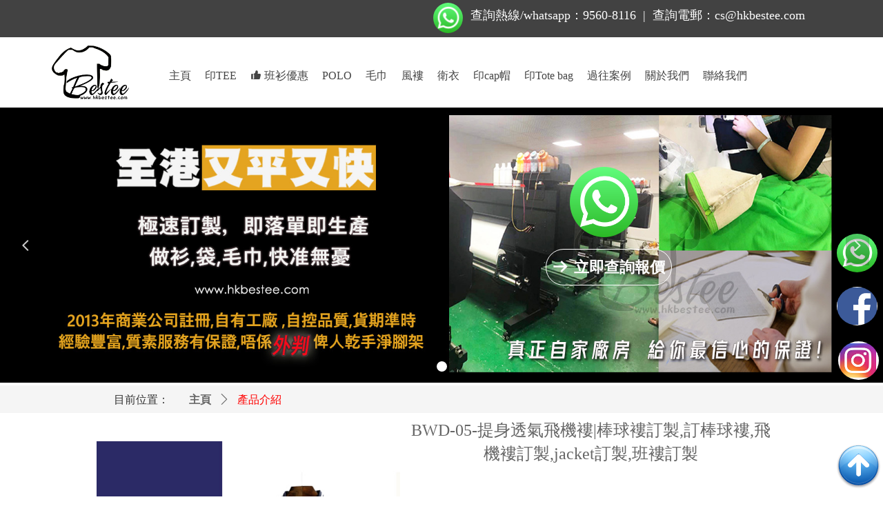

--- FILE ---
content_type: text/html; charset=utf-8
request_url: https://www.hkbestee.com/productinfo/34326.html
body_size: 22011
content:


<!DOCTYPE html>

<html class="smart-design-mode">
<head>


        <meta name="viewport" content="width=device-width" />

    <meta http-equiv="Content-Type" content="text/html; charset=utf-8" />
    <meta name="description" />
    <meta name="keywords" content="棒球褸訂製,訂棒球褸,飛機褸訂製,jacket訂製,班褸訂製" />
    <meta name="renderer" content="webkit" />
    <meta name="applicable-device" content="pc" />
    <meta http-equiv="Cache-Control" content="no-transform" />
    <title>BWD-05-提身透氣飛機褸|棒球褸訂製,訂棒球褸,飛機褸訂製,jacket訂製,班褸訂製-Bestee香港最平最快印tee公司，提供訂班衫、風褸訂造、衛衣訂製、毛巾、印totebag服務。</title>
    <link rel="icon" href="//nwzimg.wezhan.net/sitefiles18004/18004168/22089560_1979870358904371_2007910222997475813_n.jpg"/><link rel="shortcut icon" href="//nwzimg.wezhan.net/sitefiles18004/18004168/22089560_1979870358904371_2007910222997475813_n.jpg"/><link rel="bookmark" href="//nwzimg.wezhan.net/sitefiles18004/18004168/22089560_1979870358904371_2007910222997475813_n.jpg"/>
    <link href="https://nwzimg.wezhan.net/Designer/Content/bottom/pcstyle.css?_version=20250314160850" rel="stylesheet" type="text/css"/>
    <link href="https://nwzimg.wezhan.net/Content/public/css/reset.css?_version=20251020173726" rel="stylesheet" type="text/css"/>
    <link href="https://nwzimg.wezhan.net/static/iconfont/1.0.0/iconfont.css?_version=20250314160853" rel="stylesheet" type="text/css"/>
    <link href="https://nwzimg.wezhan.net/static/iconfont/2.0.0/iconfont.css?_version=20250423163359" rel="stylesheet" type="text/css"/>
    <link href="https://nwzimg.wezhan.net/static/iconfont/designer/iconfont.css?_version=20250515165214" rel="stylesheet" type="text/css"/>
    <link href="https://nwzimg.wezhan.net/static/iconfont/companyinfo/iconfont.css?_version=20250314160853" rel="stylesheet" type="text/css"/>
    <link href="https://nwzimg.wezhan.net/Designer/Content/base/css/pager.css?_version=20250314160850" rel="stylesheet" type="text/css"/>
    <link href="https://nwzimg.wezhan.net/Designer/Content/base/css/hover-effects.css?_version=20250314160850" rel="stylesheet" type="text/css"/>
    <link href="https://nwzimg.wezhan.net/Designer/Content/base/css/antChain.css?_version=20250314160850" rel="stylesheet" type="text/css"/>


    
    <link href="//nwzimg.wezhan.net/pubsf/18004/18004168/css/1133605_Pc_zh-CN.css?preventCdnCacheSeed=75b65aeaf6df4c3d85110bf296d2d26f" rel="stylesheet" />
    <script src="https://nwzimg.wezhan.net/Scripts/JQuery/jquery-3.6.3.min.js?_version=20250314165221" type="text/javascript"></script>
    <script src="https://nwzimg.wezhan.net/Designer/Scripts/jquery.lazyload.min.js?_version=20250314160851" type="text/javascript"></script>
    <script src="https://nwzimg.wezhan.net/Designer/Scripts/smart.animation.min.js?_version=20250314160851" type="text/javascript"></script>
    <script src="https://nwzimg.wezhan.net/Designer/Content/Designer-panel/js/kino.razor.min.js?_version=20250314160850" type="text/javascript"></script>
    <script src="https://nwzimg.wezhan.net/Scripts/common.min.js?v=20200318&_version=20251202180946" type="text/javascript"></script>
    <script src="https://nwzimg.wezhan.net/Administration/Scripts/admin.validator.min.js?_version=20250314160844" type="text/javascript"></script>
    <script src="https://nwzimg.wezhan.net/Administration/Content/plugins/cookie/jquery.cookie.js?_version=20250314160844" type="text/javascript"></script>
    <script src="https://nwzimg.wezhan.net/Scripts/utils.js?_version=20251120174626" type="text/javascript"></script>

    <script type='text/javascript' id='jssor-all' src='//nwzimg.wezhan.net/Designer/Scripts/jssor.slider-22.2.16-all.min.js?_version=20250314160851' ></script><script type='text/javascript' id='slideshown' src='//nwzimg.wezhan.net/Designer/Scripts/slideshow.js?_version=20250314160851' ></script><script type='text/javascript' id='jplaceholder' src='//nwzimg.wezhan.net/Content/public/plugins/placeholder/jplaceholder.js' ></script><script type='text/javascript' id='jqueryzoom' src='//nwzimg.wezhan.net/Designer/Scripts/jquery.jqueryzoom.js?_version=20250314160851' ></script><script type='text/javascript' id='slideshow' src='//nwzimg.wezhan.net/Designer/Scripts/slideshow.js?_version=20250314160851' ></script><script type='text/javascript' id='lz-slider' src='//nwzimg.wezhan.net/Scripts/statics/js/lz-slider.min.js' ></script><script type='text/javascript' id='lz-preview' src='//nwzimg.wezhan.net/Scripts/statics/js/lz-preview.min.js' ></script>
    
<script type="text/javascript">
           window.SEED_CONFIG = {
       customerId: ""
            };
        $.ajaxSetup({
            cache: false,
            beforeSend: function (jqXHR, settings) {
                settings.data = settings.data && settings.data.length > 0 ? (settings.data + "&") : "";
                settings.data = settings.data + "__RequestVerificationToken=" + $('input[name="__RequestVerificationToken"]').val();
                return true;
            }
        });
</script>



</head>
<body id="smart-body" area="main">
 

    <input type="hidden" id="pageinfo"
           value="1133605"
           data-type="3"
           data-device="Pc"
           data-entityid="34326" />
    <input id="txtDeviceSwitchEnabled" value="show" type="hidden" />


    


    
<!-- 在 mainContentWrapper 的下一层的三个div上设置了zindex。把页头页尾所在的层级调整高于中间内容，以防止中间内容遮盖页头页尾 -->

<div id="mainContentWrapper" style="background-color: transparent; background-image: none; background-repeat: no-repeat;background-position:0 0; background:-moz-linear-gradient(top, none, none);background:-webkit-gradient(linear, left top, left bottom, from(none), to(none));background:-o-linear-gradient(top, none, none);background:-ms-linear-gradient(top, none, none);background:linear-gradient(top, none, none);;
     position: relative; width: 100%;min-width:1200px;background-size: auto;" bgScroll="none">
    
    <div style="background-color: transparent; background-image: none; background-repeat: no-repeat;background-position:0 0; background:-moz-linear-gradient(top, none, none);background:-webkit-gradient(linear, left top, left bottom, from(none), to(none));background:-o-linear-gradient(top, none, none);background:-ms-linear-gradient(top, none, none);background:linear-gradient(top, none, none);;
         position: relative; width: 100%;min-width:1200px;background-size: auto; z-index:auto;" bgScroll="none">
        <div class=" header" cpid="1971" id="smv_Area0" style="width: 1200px; height: 559px;  position: relative; margin: 0 auto">
            <div id="smv_tem_51_47" ctype="slideset"  class="esmartMargin smartAbs " cpid="1971" cstyle="Style1" ccolor="Item0" areaId="Area0" isContainer="True" pvid="" tareaId="Area0"  re-direction="y" daxis="Y" isdeletable="True" style="height: 399px; width: 1000px; left: 0px; top: 156px;z-index:4;"><div class="yibuFrameContent tem_51_47  slideset_Style1  " style="overflow:visible;;" >
<!--w-slide-->
<div id="lider_smv_tem_51_47_wrapper">
    <div class="w-slide" id="slider_smv_tem_51_47">
        <div class="w-slide-inner" data-u="slides">

                <div class="content-box" data-area="Area53895">
                    <div id="smc_Area53895" cid="tem_51_47" class="smAreaC slideset_AreaC">
                        <div id="smv_tem_69_3" ctype="image"  class="esmartMargin smartAbs " cpid="1971" cstyle="Style2" ccolor="Item0" areaId="Area53895" isContainer="False" pvid="tem_51_47" tareaId="Area0"  re-direction="all" daxis="All" isdeletable="True" style="height: 102px; width: 99px; left: 686px; top: 86px;z-index:5;"><div class="yibuFrameContent tem_69_3  image_Style2  " style="overflow:visible;;" >
<div class="w-image-box" data-fillType="2" id="div_tem_69_3">
    <a target="_blank" href="https://api.whatsapp.com/send?phone=85295608116">
        <img loading="lazy" src="//nwzimg.wezhan.hk/contents/sitefiles3600/18004168/images/287542.png" alt="whatsapp-1623579_960_720" title="whatsapp-1623579_960_720" id="img_smv_tem_69_3" style="width: 99px; height:102px;">
    </a>
</div>
<script type="text/javascript">
$(function () {
    InitImageSmv("tem_69_3", "99", "102", "2");

});
</script>
</div></div><div id="smv_tem_77_49" ctype="button"  class="esmartMargin smartAbs " cpid="1971" cstyle="Style1" ccolor="Item5" areaId="Area53895" isContainer="False" pvid="tem_51_47" tareaId="Area0"  re-direction="all" daxis="All" isdeletable="True" style="height: 53px; width: 183px; left: 651px; top: 205px;z-index:15;"><div class="yibuFrameContent tem_77_49  button_Style1  " style="overflow:visible;;" ><a target="_blank" href="https://api.whatsapp.com/send?phone=85295608116" class="w-button f-ellipsis" style="width: 181px; height: 51px; line-height: 51px;">
    <span class="w-button-position">
        <em class="w-button-text f-ellipsis">
            <i class="mw-iconfont w-button-icon ">뀠</i>
            <span class="mw-txt">立即查詢報價</span>
        </em>
    </span>
</a>
    <script type="text/javascript">
        $(function () {
        });
    </script>
</div></div><div id="smv_tem_81_31" ctype="area" class="esmartMargin smartAbs smartFixed   " cpid="1971" cstyle="Style1" ccolor="Item0" areaId="Area53895" isContainer="True" pvid="tem_51_47" tareaId="Area0"  re-direction="all" daxis="All" isdeletable="True" style="height: 390px; width: 74px; right: 0px; bottom: 0px;z-index:18;"><div class="yibuFrameContent tem_81_31  area_Style1  " style="overflow:visible;;" ><div class="w-container" data-effect-name="enterTop">
    <div class="smAreaC" id="smc_Area0" cid="tem_81_31">
        <div id="smv_tem_82_31" ctype="image"  class="esmartMargin smartAbs " cpid="1971" cstyle="Style2" ccolor="Item0" areaId="Area0" isContainer="False" pvid="tem_81_31" tareaId="Area3"  re-direction="all" daxis="All" isdeletable="True" style="height: 56px; width: 59px; left: 7px; top: 9px;z-index:16;"><div class="yibuFrameContent tem_82_31  image_Style2  " style="overflow:visible;;" >
<div class="w-image-box" data-fillType="2" id="div_tem_82_31">
    <a target="_self" href="https://api.whatsapp.com/send?phone=85295608116">
        <img loading="lazy" src="//nwzimg.wezhan.hk/contents/sitefiles3600/18004168/images/287542.png" alt="whatsapp即時查詢" title="whatsapp即時查詢" id="img_smv_tem_82_31" style="width: 59px; height:56px;">
    </a>
</div>
<script type="text/javascript">
$(function () {
    InitImageSmv("tem_82_31", "59", "56", "2");

});
</script>
</div></div><div id="smv_tem_83_31" ctype="image"  class="esmartMargin smartAbs " cpid="1971" cstyle="Style2" ccolor="Item0" areaId="Area0" isContainer="False" pvid="tem_81_31" tareaId="Area3"  re-direction="all" daxis="All" isdeletable="True" style="height: 56px; width: 59px; left: 7px; top: 86px;z-index:16;"><div class="yibuFrameContent tem_83_31  image_Style2  " style="overflow:visible;;" >
<div class="w-image-box" data-fillType="2" id="div_tem_83_31">
    <a target="_self" href="http://www.facebook.com/besteehk">
        <img loading="lazy" src="//nwzimg.wezhan.hk/contents/sitefiles3600/18004168/images/287544.png" alt="Facebook" title="Facebook" id="img_smv_tem_83_31" style="width: 59px; height:56px;">
    </a>
</div>
<script type="text/javascript">
$(function () {
    InitImageSmv("tem_83_31", "59", "56", "2");

});
</script>
</div></div><div id="smv_tem_84_31" ctype="image"  class="esmartMargin smartAbs " cpid="1971" cstyle="Style2" ccolor="Item0" areaId="Area0" isContainer="False" pvid="tem_81_31" tareaId="Area3"  re-direction="all" daxis="All" isdeletable="True" style="height: 56px; width: 59px; left: 9px; top: 165px;z-index:16;"><div class="yibuFrameContent tem_84_31  image_Style2  " style="overflow:visible;;" >
<div class="w-image-box" data-fillType="2" id="div_tem_84_31">
    <a target="_self" href="https://www.instagram.com/besteehk">
        <img loading="lazy" src="//nwzimg.wezhan.hk/contents/sitefiles3600/18004168/images/287543.jpg" alt="IG" title="IG" id="img_smv_tem_84_31" style="width: 59px; height:56px;">
    </a>
</div>
<script type="text/javascript">
$(function () {
    InitImageSmv("tem_84_31", "59", "56", "2");

});
</script>
</div></div><div id="smv_tem_86_31" ctype="image"  class="esmartMargin smartAbs " cpid="1971" cstyle="Style2" ccolor="Item0" areaId="Area0" isContainer="False" pvid="tem_81_31" tareaId="Area3"  re-direction="all" daxis="All" isdeletable="True" style="height: 65px; width: 65px; left: 6px; top: 314px;z-index:16;"><div class="yibuFrameContent tem_86_31  image_Style2  " style="overflow:visible;;" >
<div class="w-image-box" data-fillType="2" id="div_tem_86_31">
    <a target="_self" href="#top">
        <img loading="lazy" src="//nwzimg.wezhan.hk/contents/sitefiles3600/18004168/images/300161.png" alt="png-1731" title="png-1731" id="img_smv_tem_86_31" style="width: 65px; height:65px;">
    </a>
</div>
<script type="text/javascript">
$(function () {
    InitImageSmv("tem_86_31", "65", "65", "2");

});
</script>
</div></div>    </div>
</div></div></div>                    </div>
                    <div class="content-box-inner" style="background-image:url(//nwzimg.wezhan.net/contents/sitefiles3600/18004168/images/11113997.jpg);background-position:50% 50%;background-repeat:cover;background-size:cover;background-color:;opacity:1"></div>

                </div>
        </div>
        <!-- Bullet Navigator -->
        <div data-u="navigator" class="w-slide-btn-box " data-autocenter="1">
            <!-- bullet navigator item prototype -->
            <div class="w-slide-btn" data-u="prototype"></div>
        </div>

        <!-- 1Arrow Navigator -->
        <span data-u="arrowleft" class="w-slide-arrowl  slideArrow  " data-autocenter="2" id="left_tem_51_47">
            <i class="w-itemicon mw-iconfont">&#xb133;</i>
        </span>
        <span data-u="arrowright" class="w-slide-arrowr slideArrow " data-autocenter="2" id="right_tem_51_47">
            <i class="w-itemicon mw-iconfont">&#xb132;</i>
        </span>
    </div>
</div>

<!--/w-slide-->
<script type="text/javascript">
       var jssorCache_tem_51_47  = {
            CtrlId:"tem_51_47",
            SliderId: "slider_smv_tem_51_47",
           Html: $("#slider_smv_tem_51_47")[0].outerHTML,
           On: function (slideIndex, fromIndex) {
               slideAnimation_tem_51_47 (slideIndex, fromIndex);
           }
    };
    var slide_tem_51_47;
        var slideAnimation_tem_51_47 =  function (slideIndex, fromIndex) {
            var $slideWrapper = $("#slider_smv_tem_51_47 .w-slide-inner:last");
            var len = $slideWrapper.find(">.content-box").length

            var $nextSlide = $slideWrapper.find(".content-box:eq(" + ((slideIndex + 1)%len) + ")");
            $nextSlide.find(".animated").smanimate("stop");

            var $curSlide = $slideWrapper.find(".content-box:eq(" + slideIndex + ")");
            $curSlide.find(".animated").smanimate("replay")

            // var $fromSlide = $slideWrapper.find(".content-box:eq(" + fromIndex + ")");
            // $fromSlide.find(".animated").smanimate("stop");

           

            $("#switch_tem_51_47 .page").html(slideIndex + 1);
            $("#smv_tem_51_47").attr("selectArea", $curSlide.attr("data-area"));

            return false;
        }
    tem_51_47_page = 1;
    tem_51_47_sliderset3_init = function () {
        var jssor_1_options_tem_51_47 = {
            $AutoPlay: "False"=="True"?false:"off" == "on",//自动播放
            $PlayOrientation: 1,//2为向上滑，1为向左滑
            $Loop: 1,//循环
            $Idle: parseInt("1000"),//切换间隔
            $SlideDuration: "1000",//延时
            $SlideEasing: $Jease$.$OutQuint,
            
            $CaptionSliderOptions: {
                $Class: $JssorCaptionSlideo$,
                $Transitions: GetSlideAnimation("1", "1000"),
            },
            
            $ArrowNavigatorOptions: {
                $Class: $JssorArrowNavigator$
            },
            $BulletNavigatorOptions: {
                $Class: $JssorBulletNavigator$,
                $ActionMode: "1"
            }
        };

        //初始化幻灯
        var slide = slide_tem_51_47 = new $JssorSlider$("slider_smv_tem_51_47", jssor_1_options_tem_51_47);
        if (typeof (LayoutConverter) !== "undefined") {
            jssorCache_tem_51_47 .JssorOpt= jssor_1_options_tem_51_47,
            jssorCache_tem_51_47 .Jssor = slide;
        }
        $('#smv_tem_51_47').data('jssor_slide', slide);

        //resize游览器的时候触发自动缩放幻灯秀
        //幻灯栏目自动或手动切换时触发的事件
        slide.$On($JssorSlider$.$EVT_PARK,slideAnimation_tem_51_47);
        //切换栏点击事件
        $("#switch_tem_51_47 .left").unbind("click").click(function () {
            if(tem_51_47_page==1){
                tem_51_47_page =1;
            } else {
                tem_51_47_page = tem_51_47_page - 1;
            }
            $("#switch_tem_51_47 .page").html(tem_51_47_page);
            slide.$Prev();
            return false;
        });
        $("#switch_tem_51_47 .right").unbind("click").click(function () {
            if(tem_51_47_page==1){
                tem_51_47_page = 1;
        } else {
        tem_51_47_page = tem_51_47_page + 1;
    }
    $("#switch_tem_51_47 .page").html(tem_51_47_page);
    slide.$Next();
    return false;
    });
    };


    $(function () {

        var jssorCopyTmp = document.getElementById('slider_smv_tem_51_47').cloneNode(true);

        var $jssorIntt = function (skipInit) {

            //获取幻灯显示动画类型
            var $this = $('#slider_smv_tem_51_47');
            var dh = $(document).height();
            var wh = $(window).height();
            var ww = $(window).width();
            var width = 1000;
            //区分页头、页尾、内容区宽度
            if ($this.parents(".header").length > 0 ) {
                width = $this.parents(".header").width();
            } else if ($this.parents(".footer").length > 0 ){
                width = $this.parents(".footer").width();
            } else {
                width = $this.parents(".smvContainer").width();
            }

            if (ww > width) {
                var left = parseInt((ww - width) * 10 / 2) / 10;
                $this.css({ 'left': -left, 'width': ww });
            } else {
                $this.css({ 'left': 0, 'width': ww });
            }

            //解决手机端预览PC端幻灯秀时不通栏问题
            if (VisitFromMobile() && typeof (LayoutConverter) === "undefined") {
                $this.css("min-width", width);
                setTimeout(function () {
                    var boxleft = (width - 330) / 2;
                    $this.find(".w-slide-btn-box").css("left", boxleft + "px");
                }, 300);
            }
            $this.children().not(".slideArrow").css({ "width": $this.width() });

            if (!skipInit) {
                tem_51_47_sliderset3_init();
            }


            var areaId = $("#smv_tem_51_47").attr("tareaid");
            if(areaId==""){
                var mainWidth = $("#smv_Main").width();
                $("#smv_tem_51_47 .slideset_AreaC").css({"width":mainWidth+"px","position":"relative","margin":"0 auto"});
            }else{
                var controlWidth = $("#smv_tem_51_47").width();
                $("#smv_tem_51_47 .slideset_AreaC").css({"width":controlWidth+"px","position":"relative","margin":"0 auto"});
            }
            $("#smv_tem_51_47").attr("selectArea", "Area53895");

            var arrowHeight = $('#slider_smv_tem_51_47 .w-slide-arrowl').eq(-1).outerHeight();
            var arrowTop = (18 - arrowHeight) / 2;
            $('#slider_smv_tem_51_47 .w-slide-arrowl').eq(-1).css('top', arrowTop);
            $('#slider_smv_tem_51_47 .w-slide-arrowr').eq(-1).css('top', arrowTop);
        }
        $jssorIntt();

            
        var ctime = null;

        function ScaleSlider() {
            slide_tem_51_47.$Off($JssorSlider$.$EVT_PARK,slideAnimation_tem_51_47);
            if (ctime) {
                clearTimeout(ctime);
                ctime = null;
            }
            ctime = setTimeout(function () {
                var inst = $('#slider_smv_tem_51_47');
                     var orginWidth = inst.width();
                     if (orginWidth == $(window).width()) return;
                    var inst_parent = inst.parent();
                    inst.remove()
                     inst_parent.append(jssorCopyTmp.cloneNode(true));

                inst_parent.find('.animated').smanimate().stop();
                     //$('.smartRecpt').smrecompute()

                $jssorIntt();
                ctime = null;
            }, 200);

        }
        if (typeof (LayoutConverter) === "undefined") {
            $Jssor$.$CancelEvent(window, "resize", ScaleSlider);
            $Jssor$.$AddEvent(window, "resize", ScaleSlider);
        }
        
          if (typeof (LayoutConverter) !== "undefined") {
            jssorCache_tem_51_47 .ResizeFunc = $jssorIntt;
            LayoutConverter.CtrlJsVariableList.push(jssorCache_tem_51_47 );
        }

    });
</script>
</div></div><div id="smv_tem_79_51" ctype="banner"  class="esmartMargin smartAbs " cpid="1971" cstyle="Style1" ccolor="Item0" areaId="Area0" isContainer="True" pvid="" tareaId="Area0"  re-direction="y" daxis="Y" isdeletable="True" style="height: 54px; width: 100%; left: 0px; top: 0px;z-index:17;"><div class="yibuFrameContent tem_79_51  banner_Style1  " style="overflow:visible;;" ><div class="fullcolumn-inner smAreaC" id="smc_Area0" cid="tem_79_51" style="width:1200px">
    <div id="smv_tem_73_6" ctype="text"  class="esmartMargin smartAbs " cpid="1971" cstyle="Style1" ccolor="Item2" areaId="Area0" isContainer="False" pvid="tem_79_51" tareaId="Area0"  re-direction="all" daxis="All" isdeletable="True" style="height: 33px; width: 555px; left: 642px; top: 13px;z-index:13;"><div class="yibuFrameContent tem_73_6  text_Style1  " style="overflow:hidden;;" ><div id='txt_tem_73_6' style="height: 100%;">
    <div class="editableContent" id="txtc_tem_73_6" style="height: 100%; word-wrap:break-word;">
        <p><span style="font-size:18px"><span style="color:#ffffff"><span style="font-family:Microsoft JhengHei">查詢熱線/whatsapp：9560-8116 &nbsp;| &nbsp;查詢電郵：cs@hkbestee.com</span></span></span></p>

    </div>
</div>

<script>
    var tables = $(' #smv_tem_73_6').find('table')
    for (var i = 0; i < tables.length; i++) {
        var tab = tables[i]
        var borderWidth = $(tab).attr('border')
        if (borderWidth <= 0 || !borderWidth) {
            console.log(tab)
            $(tab).addClass('hidden-border')
            $(tab).children("tbody").children("tr").children("td").addClass('hidden-border')
            $(tab).children("tbody").children("tr").children("th").addClass('hidden-border')
            $(tab).children("thead").children("tr").children("td").addClass('hidden-border')
            $(tab).children("thead").children("tr").children("th").addClass('hidden-border')
            $(tab).children("tfoot").children("tr").children("td").addClass('hidden-border')
            $(tab).children("tfoot").children("tr").children("th").addClass('hidden-border')
        }
    }
</script></div></div><div id="smv_tem_80_20" ctype="text"  class="esmartMargin smartAbs " cpid="1971" cstyle="Style1" ccolor="Item0" areaId="Area0" isContainer="False" pvid="tem_79_51" tareaId="Area0"  re-direction="all" daxis="All" isdeletable="True" style="height: 18px; width: 223px; left: 403px; top: 21px;z-index:14;"><div class="yibuFrameContent tem_80_20  text_Style1  " style="overflow:hidden;;" ><div id='txt_tem_80_20' style="height: 100%;">
    <div class="editableContent" id="txtc_tem_80_20" style="height: 100%; word-wrap:break-word;">
        <p><a id="top" name="top"></a></p>

    </div>
</div>

<script>
    var tables = $(' #smv_tem_80_20').find('table')
    for (var i = 0; i < tables.length; i++) {
        var tab = tables[i]
        var borderWidth = $(tab).attr('border')
        if (borderWidth <= 0 || !borderWidth) {
            console.log(tab)
            $(tab).addClass('hidden-border')
            $(tab).children("tbody").children("tr").children("td").addClass('hidden-border')
            $(tab).children("tbody").children("tr").children("th").addClass('hidden-border')
            $(tab).children("thead").children("tr").children("td").addClass('hidden-border')
            $(tab).children("thead").children("tr").children("th").addClass('hidden-border')
            $(tab).children("tfoot").children("tr").children("td").addClass('hidden-border')
            $(tab).children("tfoot").children("tr").children("th").addClass('hidden-border')
        }
    }
</script></div></div><div id="smv_tem_95_45" ctype="image"  class="esmartMargin smartAbs " cpid="1971" cstyle="Style2" ccolor="Item0" areaId="Area0" isContainer="False" pvid="tem_79_51" tareaId="Area0"  re-direction="all" daxis="All" isdeletable="True" style="height: 44px; width: 43px; left: 588px; top: 4px;z-index:5;"><div class="yibuFrameContent tem_95_45  image_Style2  " style="overflow:visible;;" >
<div class="w-image-box" data-fillType="2" id="div_tem_95_45">
    <a target="_blank" href="https://api.whatsapp.com/send?phone=85295608116">
        <img loading="lazy" src="//nwzimg.wezhan.hk/contents/sitefiles3600/18004168/images/287542.png" alt="whatsapp-1623579_960_720" title="whatsapp-1623579_960_720" id="img_smv_tem_95_45" style="width: 43px; height:44px;">
    </a>
</div>
<script type="text/javascript">
$(function () {
    InitImageSmv("tem_95_45", "43", "44", "2");

});
</script>
</div></div></div>
<div id="bannerWrap_tem_79_51" class="fullcolumn-outer" style="position: absolute; top: 0; bottom: 0;">
</div>

<script type="text/javascript">

    $(function () {
        var resize = function () {
            $("#smv_tem_79_51 >.yibuFrameContent>.fullcolumn-inner").width($("#smv_tem_79_51").parent().width());
            $('#bannerWrap_tem_79_51').fullScreen(function (t) {
                if (VisitFromMobile()) {
                    t.css("min-width", t.parent().width())
                }
            });
        }
        if (typeof (LayoutConverter) !== "undefined") {
            LayoutConverter.CtrlJsVariableList.push({
                CtrlId: "tem_79_51",
                ResizeFunc: resize,
            });
        } else {
            $(window).resize(function (e) {
                if (e.target == this) {
                    resize();
                }
            });
        }

        resize();
    });
</script>
</div></div><div id="smv_tem_93_38" ctype="nav"  class="esmartMargin smartAbs " cpid="1971" cstyle="Style7" ccolor="Item0" areaId="Area0" isContainer="False" pvid="" tareaId="Area0"  re-direction="all" daxis="All" isdeletable="True" style="height: 69px; width: 895px; left: 195px; top: 75px;z-index:2;"><div class="yibuFrameContent tem_93_38  nav_Style7  " style="overflow:visible;;" ><div id="nav_tem_93_38" class="nav_pc_t_7">
    <ul class="w-nav" navstyle="style7" style="width:auto;">
                <li class="w-nav-inner" style="height:69px;line-height:69px;">
                    <div class="w-nav-item">
                        <a href="/home" target="_self" class="w-nav-item-link">
                            <span class="mw-iconfont"></span>
                            <span class="w-link-txt">主頁</span>
                        </a>
                        
                    </div>
                </li>
                <li class="w-nav-inner" style="height:69px;line-height:69px;">
                    <div class="w-nav-item">
                        <a href="/tee" target="_self" class="w-nav-item-link">
                            <span class="mw-iconfont"></span>
                            <span class="w-link-txt">印TEE</span>
                        </a>
                        
                    </div>
                </li>
                <li class="w-nav-inner" style="height:69px;line-height:69px;">
                    <div class="w-nav-item">
                        <a href="/classtshirt" target="_blank" class="w-nav-item-link">
                            <span class="mw-iconfont">뀗</span>
                            <span class="w-link-txt">班衫優惠</span>
                        </a>
                        
                    </div>
                </li>
                <li class="w-nav-inner" style="height:69px;line-height:69px;">
                    <div class="w-nav-item">
                        <a href="/polo" target="_self" class="w-nav-item-link">
                            <span class="mw-iconfont"></span>
                            <span class="w-link-txt">POLO</span>
                        </a>
                        
                    </div>
                </li>
                <li class="w-nav-inner" style="height:69px;line-height:69px;">
                    <div class="w-nav-item">
                        <a href="/towel" target="_self" class="w-nav-item-link">
                            <span class="mw-iconfont"></span>
                            <span class="w-link-txt">毛巾</span>
                        </a>
                        
                    </div>
                </li>
                <li class="w-nav-inner" style="height:69px;line-height:69px;">
                    <div class="w-nav-item">
                        <a href="/windbreak" target="_self" class="w-nav-item-link">
                            <span class="mw-iconfont"></span>
                            <span class="w-link-txt">風褸</span>
                        </a>
                        
                    </div>
                </li>
                <li class="w-nav-inner" style="height:69px;line-height:69px;">
                    <div class="w-nav-item">
                        <a href="/hoodies" target="_self" class="w-nav-item-link">
                            <span class="mw-iconfont"></span>
                            <span class="w-link-txt">衛衣</span>
                        </a>
                        
                    </div>
                </li>
                <li class="w-nav-inner" style="height:69px;line-height:69px;">
                    <div class="w-nav-item">
                        <a href="/cap" target="_self" class="w-nav-item-link">
                            <span class="mw-iconfont"></span>
                            <span class="w-link-txt">印cap帽</span>
                        </a>
                        
                    </div>
                </li>
                <li class="w-nav-inner" style="height:69px;line-height:69px;">
                    <div class="w-nav-item">
                        <a href="/bag" target="_self" class="w-nav-item-link">
                            <span class="mw-iconfont"></span>
                            <span class="w-link-txt">印Tote bag</span>
                        </a>
                        
                    </div>
                </li>
                <li class="w-nav-inner" style="height:69px;line-height:69px;">
                    <div class="w-nav-item">
                        <a href="/showcase" target="_self" class="w-nav-item-link">
                            <span class="mw-iconfont"></span>
                            <span class="w-link-txt">過往案例</span>
                        </a>
                        
                    </div>
                </li>
                <li class="w-nav-inner" style="height:69px;line-height:69px;">
                    <div class="w-nav-item">
                        <a href="/aboutus" target="_self" class="w-nav-item-link">
                            <span class="mw-iconfont"></span>
                            <span class="w-link-txt">關於我們</span>
                        </a>
                        
                    </div>
                </li>
                <li class="w-nav-inner" style="height:69px;line-height:69px;">
                    <div class="w-nav-item">
                        <a href="/contact" target="_self" class="w-nav-item-link">
                            <span class="mw-iconfont"></span>
                            <span class="w-link-txt">聯絡我們</span>
                        </a>
                        
                    </div>
                </li>

    </ul>
</div>
<script>
    $(function () {
        $('#nav_tem_93_38 .w-nav').find('.w-subnav').hide();
        var $this, item, itemAll;

        if ("True".toLocaleLowerCase() == "true") {
        } else {
            $("#nav_tem_93_38 .w-subnav").css("width", "120" + "px");
        }
        
        $('#nav_tem_93_38 .w-nav').off('mouseenter').on('mouseenter', '.w-nav-inner', function () {
            itemAll = $('#nav_tem_93_38 .w-nav').find('.w-subnav');
            $this = $(this);
            item = $this.find('.w-subnav');
            item.slideDown();
        }).off('mouseleave').on('mouseleave', '.w-nav-inner', function () {
            item = $(this).find('.w-subnav');
            item.stop().slideUp();
        });
        SetNavSelectedStyle('nav_tem_93_38');//选中当前导航
    });
</script></div></div><div id="smv_tem_94_54" ctype="image"  class="esmartMargin smartAbs " cpid="1971" cstyle="Style1" ccolor="Item0" areaId="Area0" isContainer="False" pvid="" tareaId="Area0"  re-direction="all" daxis="All" isdeletable="True" style="height: 78px; width: 112px; left: 35px; top: 66px;z-index:3;"><div class="yibuFrameContent tem_94_54  image_Style1  " style="overflow:visible;;" >
    <div class="w-image-box image-clip-wrap" data-fillType="0" id="div_tem_94_54">
        <a target="_self" href="/home">
            <img loading="lazy" 
                 src="//nwzimg.wezhan.hk/contents/sitefiles3600/18004168/images/3354437.png" 
                 alt="" 
                 title="" 
                 id="img_smv_tem_94_54" 
                 style="width: 112px; height:78px;"
                 class=""
             >
        </a>
    </div>

    <script type="text/javascript">
        $(function () {
            
                InitImageSmv("tem_94_54", "112", "78", "0");
            
                 });
    </script>

</div></div>
        </div>
    </div>

    <div class="main-layout-wrapper" id="smv_AreaMainWrapper" style="background-color: rgb(255, 255, 255); background-image: none;
         background-repeat: no-repeat;background-position:0 0; background:-moz-linear-gradient(top, none, none);background:-webkit-gradient(linear, left top, left bottom, from(none), to(none));background:-o-linear-gradient(top, none, none);background:-ms-linear-gradient(top, none, none);background:linear-gradient(top, none, none);;background-size: auto; z-index:auto;"
         bgScroll="none">
        <div class="main-layout" id="tem-main-layout11" style="width: 100%;">
            <div style="display: none">
                
            </div>
            <div class="" id="smv_MainContent" rel="mainContentWrapper" style="width: 100%; min-height: 300px; position: relative; ">
                
                <div class="smvWrapper"  style="width: 100%;  position: relative; background-color: rgb(255, 255, 255); background-image: none; background-repeat: no-repeat; background:-moz-linear-gradient(top, none, none);background:-webkit-gradient(linear, left top, left bottom, from(none), to(none));background:-o-linear-gradient(top, none, none);background:-ms-linear-gradient(top, none, none);background:linear-gradient(top, none, none);;background-position:0 0;background-size:auto;"><div class="smvContainer" id="smv_Main" cpid="1133605" style="min-height:200px;width:1000px;height:1039px;  position: relative; "><div id="smv_tem_10_5" ctype="banner"  class="esmartMargin smartAbs " cpid="1133605" cstyle="Style1" ccolor="Item0" areaId="" isContainer="True" pvid="" tareaId=""  re-direction="y" daxis="Y" isdeletable="True" style="height: 40px; width: 100%; left: 0px; top: 0px;z-index:9;"><div class="yibuFrameContent tem_10_5  banner_Style1  " style="overflow:visible;;" ><div class="fullcolumn-inner smAreaC" id="smc_Area0" cid="tem_10_5" style="width:1000px">
    <div id="smv_tem_12_36" ctype="text"  class="esmartMargin smartAbs " cpid="1133605" cstyle="Style1" ccolor="Item5" areaId="Area0" isContainer="False" pvid="tem_10_5" tareaId=""  re-direction="all" daxis="All" isdeletable="True" style="height: 27px; width: 86px; left: 19px; top: 13px;z-index:11;"><div class="yibuFrameContent tem_12_36  text_Style1  " style="overflow:hidden;;" ><div id='txt_tem_12_36' style="height: 100%;">
    <div class="editableContent" id="txtc_tem_12_36" style="height: 100%; word-wrap:break-word;">
        <p style="text-align:right"><span style="font-size:16px"><span style="color:#333333">目前位置：</span></span></p>

    </div>
</div>

<script>
    var tables = $(' #smv_tem_12_36').find('table')
    for (var i = 0; i < tables.length; i++) {
        var tab = tables[i]
        var borderWidth = $(tab).attr('border')
        if (borderWidth <= 0 || !borderWidth) {
            console.log(tab)
            $(tab).addClass('hidden-border')
            $(tab).children("tbody").children("tr").children("td").addClass('hidden-border')
            $(tab).children("tbody").children("tr").children("th").addClass('hidden-border')
            $(tab).children("thead").children("tr").children("td").addClass('hidden-border')
            $(tab).children("thead").children("tr").children("th").addClass('hidden-border')
            $(tab).children("tfoot").children("tr").children("td").addClass('hidden-border')
            $(tab).children("tfoot").children("tr").children("th").addClass('hidden-border')
        }
    }
</script></div></div><div id="smv_tem_78_9" ctype="breadcrumb"  class="esmartMargin smartAbs " cpid="1133605" cstyle="Style1" ccolor="Item0" areaId="Area0" isContainer="False" pvid="tem_10_5" tareaId=""  re-direction="x" daxis="All" isdeletable="True" style="height: 35px; width: 200px; left: 124px; top: 3px;z-index:21;"><div class="yibuFrameContent tem_78_9  breadcrumb_Style1  " style="overflow:visible;;" ><!--crumbs-->
<div class="w-crumbs">
            <a href="/home" class="w-crumbs-item" pageid="563">主頁</a>&nbsp;            <i class="w-arrowicon mw-iconfont ">&#xa132;</i>&nbsp;            <a class="w-crumbs-item w-item-current" pageid="1133605">產品介紹</a>

</div>
<!--/crumbs--></div></div></div>
<div id="bannerWrap_tem_10_5" class="fullcolumn-outer" style="position: absolute; top: 0; bottom: 0;">
</div>

<script type="text/javascript">

    $(function () {
        var resize = function () {
            $("#smv_tem_10_5 >.yibuFrameContent>.fullcolumn-inner").width($("#smv_tem_10_5").parent().width());
            $('#bannerWrap_tem_10_5').fullScreen(function (t) {
                if (VisitFromMobile()) {
                    t.css("min-width", t.parent().width())
                }
            });
        }
        if (typeof (LayoutConverter) !== "undefined") {
            LayoutConverter.CtrlJsVariableList.push({
                CtrlId: "tem_10_5",
                ResizeFunc: resize,
            });
        } else {
            $(window).resize(function (e) {
                if (e.target == this) {
                    resize();
                }
            });
        }

        resize();
    });
</script>
</div></div><div id="smv_tem_58_1" ctype="productTitleBind"  class="smartRecpt esmartMargin smartAbs " cpid="1133605" cstyle="Style1" ccolor="Item0" areaId="" isContainer="False" pvid="" tareaId=""  re-direction="x" daxis="All" isdeletable="True" style="min-height: 34px; width: 541px; left: 446px; top: 48px;z-index:12;"><div class="yibuFrameContent tem_58_1  productTitleBind_Style1  " style="overflow:visible;;" ><h1 class="w-title">BWD-05-提身透氣飛機褸|棒球褸訂製,訂棒球褸,飛機褸訂製,jacket訂製,班褸訂製</h1></div></div><div id="smv_tem_59_10" ctype="productSlideBind"  class="esmartMargin smartAbs " cpid="1133605" cstyle="Style3" ccolor="Item0" areaId="" isContainer="False" pvid="" tareaId=""  re-direction="all" daxis="All" isdeletable="True" style="height: 550px; width: 440px; left: 0px; top: 81px;z-index:13;"><div class="yibuFrameContent tem_59_10  productSlideBind_Style3  " style="overflow:visible;;" ><!--w-slide-->
<div class="smv_con_1_3">
    <div class="w-slider" id="tem_59_10_w-slider3">
        <div class="w-bigimglist" data-u="slides">

                <div>
                    <a href="javascript:void(0)" target="_self" class="w-imglink ">
                        <span style="display:inline-block;height:100%;width:0;vertical-align:middle;margin-left:-5px"></span>
                        <img loading="lazy" class="_middleImage CutFill" data-u="image" src="//nwzimg.wezhan.net/contents/sitefiles3600/18004168/images/3452828.jpg" longdesc="//nwzimg.wezhan.net/contents/sitefiles3600/18004168/images/3452828.jpg" alt="飛機褸訂製" title="飛機褸訂製" />
                    </a>
                    <img loading="lazy" data-u="thumb" src="//nwzimg.wezhan.net/contents/sitefiles3600/18004168/images/3452828.jpg?x-oss-process=image/resize,m_lfit,h_200,w_200" alt="飛機褸訂製" title="飛機褸訂製" class="CutFill" />
                </div>

        </div>
        <!-- Thumbnail Navigator -->
        <div data-u="thumbnavigator" class="w-thumblist" style="" data-autocenter="1">
            <!-- Thumbnail Item Skin Begin -->
            <div data-u="slides" style="cursor:default;">
                <div data-u="prototype" class="w-thumb-item">
                    <div class="w-thumbitem-in">
                        <div data-u="thumbnailtemplate" class="w-thumbpic"></div>
                    </div>
                    <div class="w-thumbitem-current"></div>
                </div>
            </div>
            <!-- Thumbnail Item Skin End -->
        </div>
        <!-- Arrow Navigator -->
        <span data-u="arrowleft" class="w-point-left"><i class="w-itemicon mw-iconfont">&#xa046;</i></span>
        <span data-u="arrowright" class="w-point-right"><i class="w-itemicon mw-iconfont">&#xa047;</i></span>
    </div>
</div>

<!--/w-slide-->
<script type="text/javascript">
    tem_59_10_slider3_init = function (thumCount) {

        var jssor_1_options_tem_59_10 = {
            $AutoPlay: "on" == "on",//自动播放
            $SlideDuration: "1000",//延时
            $Idle: parseInt("1500"),//切换间隔
            $Loop: parseInt("1"),//循环
            
             $SlideshowOptions: {
                $Class: $JssorSlideshowRunner$,
                $Transitions: GetSlideAnimation("3", "1000"),
                $TransitionsOrder: 1
            },
            
            $ArrowNavigatorOptions: {
                $Class: $JssorArrowNavigator$
            },
            $ThumbnailNavigatorOptions: {
                $Class: $JssorThumbnailNavigator$,
                $Cols: thumCount,
                $SpacingX: 8,
                $SpacingY: 8,
                $Align: 260
            }
        };
        var jssorCache_tem_59_10  = {
            CtrlId: "tem_59_10",
            SliderId: "tem_59_10_w-slider3",
            Html: $("#tem_59_10_w-slider3")[0].outerHTML,
            JssorOpt: jssor_1_options_tem_59_10,
        };
        var jssor_1_slider = new $JssorSlider$("tem_59_10_w-slider3", jssor_1_options_tem_59_10);



        if (typeof (LayoutConverter) !== "undefined") {
            jssorCache_tem_59_10 .Jssor = jssor_1_slider;
            jssorCache_tem_59_10 .FillType = 'Auto';
            LayoutConverter.CtrlJsVariableList.push(jssorCache_tem_59_10 );
        }

        $('#smv_tem_59_10').data('jssor_slide', jssor_1_slider);
        if ("off" == 'on' && ("False").toLocaleLowerCase() !="true") {
            $("#tem_59_10_w-slider3").find(".jqueryzoom").jqueryzoom({
                xzoom: 400,
                yzoom: 400,
                position: "right",
                preload: 1,
                lens: 1,
                clickAction: function (event) {
                    var linkurl = $(".bigimg").attr("src");
                    window.open(linkurl);
                },
                hover: function (event) {
                    jssor_1_slider.$Pause();
                },
                hoverout: function () {
                    if ("on" == "on") {
                        jssor_1_slider.$Play();
                    }
                }
            });
        }

        var fillType = 'Auto';
        $('#smv_tem_59_10').attr("fillType", fillType);
        var current_width = $("#tem_59_10_w-slider3 .w-thumbitem-in").width();
        var current_height = $("#tem_59_10_w-slider3 .w-thumbitem-in").height();
        if (fillType != "Auto") {
            //大图裁剪
            var bigImgWidth =  $('#smv_tem_59_10').width();
            var bigImgHeight = $("#tem_59_10_w-slider3 .w-bigimglist").height();
            $("#tem_59_10_w-slider3 .w-bigimglist img").cutFill(bigImgWidth, bigImgHeight);
        }
        else
        {
            window.setTimeout(function () {
               $("#tem_59_10_w-slider3 .w-bigimglist .w-imglink").css({ textAlign: "center"});
                $("#tem_59_10_w-slider3 .w-bigimglist img").css({ width: "auto", "height": "auto", position: "static", maxWidth: "100%", maxHeight: "100%", textAlign: "center", verticalAlign: "middle" });
                $('#smv_tem_59_10').attr("oripicwidth", $("#tem_59_10_w-slider3 .w-bigimglist img").width());
                $('#smv_tem_59_10').attr("oripicheight",$("#tem_59_10_w-slider3 .w-bigimglist img").height())
            }, 500);
        }
         //小图裁剪
        $("#tem_59_10_w-slider3 .w-thumbitem-in img").cutFill(current_width, current_height);



    };
</script>
<!-- #endregion Jssor Slider End -->
<script>
    $(function () {
        //计算缩略图数量
        var current_width = $("#tem_59_10_w-slider3 .w-thumbitem-in").width();
        var current_height = $("#tem_59_10_w-slider3 .w-thumbitem-in").height();
        var slideWidth = $('#smv_tem_59_10').width();
        var thumCount = (slideWidth - 82) / (current_width + 12);
        tem_59_10_slider3_init(Math.floor(thumCount));

        var slider_width = $("#tem_59_10_w-slider3 .w-slider").css("width");
        $("#tem_59_10_w-slider3 .w-thumbitem-current").css("width", current_width - 4);
        $("#tem_59_10_w-slider3 .w-thumbitem-current").css("height", current_height - 4);

    });
</script></div></div><div id="smv_tem_60_23" ctype="productContentBind"  class="smartRecpt esmartMargin smartAbs " cpid="1133605" cstyle="Style1" ccolor="Item0" areaId="" isContainer="False" pvid="" tareaId=""  re-direction="all" daxis="All" isdeletable="True" style="min-height: 353px; width: 992px; left: 0px; top: 635px;z-index:14;"><div class="yibuFrameContent tem_60_23  productContentBind_Style1  " style="overflow:visible;;" ><style>
    .w-detail ul, .w-detail li, .w-detail ol {
        list-style: revert;
        margin:0;
    }

    .w-detail ul, .w-detail ol {
        padding-left: 40px;
    }
</style>
<!--product detail-->
<div id="tem_60_23_txt" class="w-detailcontent">
    <div class="w-detail"><p style="background-color:#ffffff; font-family:&quot;Microsoft YaHei&quot;,微软雅黑,arial,tahoma,MicrosoftJhengHei; margin-bottom:0px; margin-top:0px; padding:0px; text-align:center; white-space:normal"><span style="font-family:&quot;Microsoft JhengHei&quot;; font-size:18px; line-height:1.75">&nbsp; &nbsp; </span><span style="font-family:黑体,SimHei; font-size:22px">&nbsp; &nbsp;</span></p>

<p style="background-color:#ffffff; font-family:&quot;Microsoft YaHei&quot;,微软雅黑,arial,tahoma,MicrosoftJhengHei; margin-bottom:0px; margin-top:0px; padding:0px; text-align:center; white-space:normal"><span style="font-size:20px">此商品為現貨，風褸訂製提供多個顏色可選擇，10件就印。一般作為展會或戶外活動用風褸，企領設計最簡單不過，單層薄身設計。</span></p>

<hr />
<p style="background-color:#ffffff; font-family:&quot;Microsoft YaHei&quot;,微软雅黑,arial,tahoma,MicrosoftJhengHei; margin-bottom:0px; margin-top:0px; padding:0px; text-align:center; white-space:normal">&nbsp;</p>

<p><img alt="" src="//nwzimg.wezhan.hk/contents/sitefiles3600/18004168/images/3450782.jpg" /></p>

<p style="background-color:#ffffff; font-family:&quot;Microsoft YaHei&quot;,微软雅黑,arial,tahoma,MicrosoftJhengHei; margin-bottom:0px; margin-top:0px; padding:0px; text-align:center; white-space:normal">&nbsp;</p>

<p style="background-color:#ffffff; font-family:&quot;Microsoft YaHei&quot;,微软雅黑,arial,tahoma,MicrosoftJhengHei; margin-bottom:0px; margin-top:0px; padding:0px; text-align:center; white-space:normal"><span style="font-family:黑体,SimHei; font-size:22px">&nbsp; </span></p>

<p style="background-color:#ffffff; font-family:&quot;Microsoft YaHei&quot;,微软雅黑,arial,tahoma,MicrosoftJhengHei; margin-bottom:0px; margin-top:0px; padding:0px; text-align:center; white-space:normal"><span style="font-family:黑体,SimHei; font-size:22px">&mdash;&mdash;&mdash;&mdash;&mdash; &nbsp;<span style="font-family:STXihei; font-size:36px">訂購簡介<span style="background-color:#ffffff; font-family:黑体,SimHei; font-size:22px">&nbsp;&mdash;&mdash;&mdash;&mdash;&mdash;</span></span></span></p>

<p style="background-color:#ffffff; font-family:&quot;Microsoft YaHei&quot;,微软雅黑,arial,tahoma,MicrosoftJhengHei; margin-bottom:0px; margin-top:0px; padding:0px; white-space:normal">&nbsp;</p>

<table align="center" style="width:900px">
	<tbody>
		<tr>
			<td style="background-color:#99a8be; vertical-align:middle; word-break:break-all" width="137"><span style="color:#444444"><span style="font-size:16px">產品名稱：</span></span></td>
			<td style="vertical-align:middle; word-break:break-all" width="614"><span style="font-size:16px">&nbsp;&nbsp;BWD-01普通料（雙層）淨色企領風褸</span></td>
		</tr>
		<tr>
			<td style="vertical-align:middle; word-break:break-all" width="137"><span style="color:#444444"><span style="font-size:16px">產品物料：</span></span></td>
			<td style="vertical-align:middle; word-break:break-all" width="614"><span style="font-size:16px">100%polyester （普通的風褸物料）</span></td>
		</tr>
		<tr class="firstRow">
			<td style="background-color:#99a8be; vertical-align:middle; word-break:break-all" width="137"><span style="color:#444444"><span style="font-size:16px"><span style="font-family:黑体,SimHei">可選尺寸：</span></span></span></td>
			<td style="vertical-align:middle; word-break:break-all" width="614"><span style="font-size:16px"><span style="font-family:黑体,SimHei; line-height:1.5">現有S-3XL尺碼可選擇，現貨任意碼數<span style="color:#e74c3c"><strong>不加收任何費用</strong></span>。</span></span></td>
		</tr>
		<tr>
			<td style="vertical-align:middle; word-break:break-all" width="137"><span style="color:#444444"><span style="font-size:16px"><span style="font-family:黑体,SimHei">可選顏色：</span></span></span></td>
			<td style="vertical-align:middle; word-break:break-all" width="614">
			<p><span style="font-size:16px"><span style="font-family:黑体,SimHei; line-height:1.5">設有白色、黑色、藍色、黃色</span></span><span style="font-size:16px"><span style="font-family:黑体,SimHei; line-height:1.5">等常用顏色可選擇。</span></span></p>
			</td>
		</tr>
		<tr>
			<td style="background-color:#99a8be; vertical-align:middle; word-break:break-all" width="137"><span style="color:#444444"><span style="font-size:16px"><span style="font-family:黑体,SimHei">生產時間：</span></span></span></td>
			<td style="vertical-align:middle; word-break:break-all" width="614"><span style="font-size:16px"><span style="font-family:黑体,SimHei; line-height:1.5">常規時間3天至10天，急單可優先安排。急單印風褸一日出貨</span></span></td>
		</tr>
		<tr>
			<td style="vertical-align:middle; word-break:break-all" width="137"><span style="color:#444444"><span style="font-size:16px"><span style="font-family:黑体,SimHei">樣辦：</span></span></span></td>
			<td style="vertical-align:middle; word-break:break-all" width="614"><span style="font-size:16px"><span style="font-family:黑体,SimHei">支持打辦服務。根據不同難度，價格在$200到$500不等，大貨數量超過可退回。</span></span></td>
		</tr>
		<tr>
			<td style="background-color:#99a8be; vertical-align:middle; word-break:break-all" width="137"><span style="color:#444444"><span style="font-size:16px"><span style="font-family:黑体,SimHei">大貨包裝：</span></span></span></td>
			<td style="vertical-align:middle; word-break:break-all" width="614"><span style="font-size:16px"><span style="font-family:黑体,SimHei">每件獨立透明袋包裝。</span></span></td>
		</tr>
		<tr>
			<td style="background-color:#ffffff; vertical-align:middle; word-break:break-all" width="137"><span style="color:#444444"><span style="font-size:16px"><span style="font-family:黑体,SimHei">送貨：</span></span></span></td>
			<td style="vertical-align:middle; word-break:break-all" width="614"><span style="font-size:16px"><span style="font-family:黑体,SimHei">自取或只需滿$999，就可享受全港工商業區、學校團體免運費服務</span></span></td>
		</tr>
	</tbody>
</table>

<p>&nbsp;</p>

<p style="text-align:center"><span style="font-family:黑体,SimHei; font-size:22px">&mdash;&mdash;&mdash; </span><span style="font-size:30px"><span style="font-family:黑体,SimHei"><span style="font-family:STXihei"><span style="background-color:#ffffff; font-family:黑体,SimHei">&nbsp;普通料（單層）企領淨色風褸細節介紹</span></span></span></span><span style="font-family:黑体,SimHei; font-size:22px"><span style="font-family:STXihei; font-size:36px"><span style="background-color:#ffffff; font-family:黑体,SimHei; font-size:22px">&mdash;&mdash;&mdash;</span></span></span></p>

<p style="text-align:center">&nbsp;</p>

<table align="center" border="0" cellpadding="10" cellspacing="0" style="height:350px; width:900px">
	<tbody>
		<tr>
			<td style="border-color:#ffffff; text-align:left; vertical-align:top; width:250px">
			<p><span style="font-size:24px">■1件起印</span></p>

			<p>風褸訂製 只需要一件，就可以隨意在風褸上印你中意的圖案，現有顏色，隨意選擇，多個尺寸選擇</p>
			</td>
			<td rowspan="3" style="border-color:#ffffff; height:390px; text-align:center; vertical-align:middle; white-space:nowrap; width:400px"><img alt="" src="//nwzimg.wezhan.hk/contents/sitefiles3600/18004168/images/3452827.jpg" /></td>
			<td style="border-color:#ffffff; vertical-align:top; width:250px">
			<p><span style="font-size:24px">■領口</span></p>

			<p>選用企領設計，舒適的來，帶有少少正式感。甘風褸不再鼓譟。</p>
			</td>
		</tr>
		<tr>
			<td style="border-color:#ffffff; vertical-align:top">
			<p><span style="font-size:24px">■印風褸快</span></p>

			<p>正常印風褸時間需要一個星期左右，但我們設有急單服務，訂做外套最快當日就可出貨。</p>
			</td>
			<td style="border-color:#ffffff; vertical-align:top">
			<p><span style="font-size:24px">■印花</span></p>

			<p>印風褸可選用多種印刷方法，有絲網印刷啊，繡花，數碼直噴，或者是全彩燙畫都一樣得，根據不同圖案你會有不同的選擇</p>
			</td>
		</tr>
		<tr>
			<td style="border-color:#ffffff; vertical-align:top">
			<p><span style="font-size:24px">■自定款式</span></p>

			<p>如果現有的顏色，款式都不能符合到客人要求，歡迎提供服裝設計圖稿，我們為你度身風褸訂製中意的顏色款式。</p>
			</td>
			<td style="border-color:#ffffff; vertical-align:top">
			<p><span style="font-size:24px">■物料</span></p>

			<p>採用100%polyester材質，最為經濟的風褸物料，單層設計，作為一般活動風褸使用方便夠實惠。</p>
			</td>
		</tr>
	</tbody>
</table>

<p>&nbsp;</p>

<p style="text-align:center"><span style="background-color:#ffffff; font-family:黑体,SimHei; font-size:22px">&nbsp; &nbsp;&mdash;&mdash;&mdash;&mdash;&mdash;&nbsp; </span><span style="background-color:#ffffff; font-size:36px"><span style="font-family:STXihei">可選顏色</span></span><span style="background-color:#ffffff; font-family:STXihei; font-size:36px"><strong><span style="font-family:黑体,SimHei; font-size:22px">&nbsp;&mdash;&mdash;&mdash;&mdash;&mdash;</span></strong></span></p>

<p style="text-align:center"><span style="font-size:16px">作為一般活動用風褸，以下顏色可隨意選擇搭配</span></p>

<p style="text-align:center">&nbsp;</p>

<p><img alt="" src="//nwzimg.wezhan.hk/contents/sitefiles3600/18004168/images/3452829.jpg" /></p>

<p style="text-align:center">&nbsp;</p>

<p style="text-align:center"><span style="font-size:30px"><span style="color:#c0392b"><strong>沒有想要顏色？</strong></span></span></p>

<p style="text-align:center"><span style="font-size:18px">由於風褸產品眾多不能一一上傳，請將你想要的顏色立即告訴我們查找。</span></p>

<p style="text-align:center"><span style="font-size:18px">或者裁布訂造，有數百色可以自由風褸訂製選擇！</span></p>

<p style="text-align:center"><span style="font-size:18px">不用擔心找不到自己想要的顏色啦！</span></p>

<p style="text-align:center">&nbsp;</p>

<p style="text-align:center">&nbsp;</p>

<p style="text-align:center"><span style="background-color:#ffffff; font-family:黑体,SimHei; font-size:22px">&nbsp; &nbsp;&mdash;&mdash;&mdash;&mdash;&mdash; &nbsp;</span><span style="background-color:#ffffff; font-family:STXihei; font-size:36px">過往案例<strong><span style="font-family:黑体,SimHei; font-size:22px">&nbsp;&mdash;&mdash;&mdash;&mdash;&mdash;</span></strong></span></p>

<p style="text-align:center">&nbsp;</p>

<p style="text-align:center"><span style="background-color:#ffffff; font-family:STXihei; font-size:36px"><strong><span style="font-family:黑体,SimHei; font-size:22px"><img alt="" class="fullScreen" height="355.55555555555554" src="//nwzimg.wezhan.hk/contents/sitefiles3600/18004168/images/3393534.jpg" /></span></strong></span></p>

<p style="text-align:center">&nbsp;</p>

<p style="text-align:center"><span style="font-size:30px">&nbsp;查看更多實例<a href="https://www.hkbestee.com/showcase">風褸</a><u><span style="color:#3498db"><a href="https://www.hkbestee.com/showcase">訂製&nbsp;</a>&nbsp;</span></u></span></p>

<p style="text-align:center">&nbsp;</p>

<p style="text-align:center"><span style="font-size:30px">呢款唔岩？睇其它更多<a href="https://www.hkbestee.com/windbreak">風褸產品</a></span></p>

<p style="background-color:#ffffff; margin-bottom:0px; margin-top:0px; padding:0px; white-space:normal">&nbsp;</p>

<p style="background-color:#ffffff; font-family:&quot;Microsoft YaHei&quot;,微软雅黑,arial,tahoma,MicrosoftJhengHei; margin-bottom:0px; margin-top:0px; padding:0px; white-space:normal">&nbsp;</p>

<p style="background-color:#ffffff; font-family:&quot;Microsoft YaHei&quot;,微软雅黑,arial,tahoma,MicrosoftJhengHei; margin-bottom:0px; margin-top:0px; padding:0px; white-space:normal">&nbsp;</p>

<p style="text-align:center; white-space:normal"><span style="background-color:#ffffff; font-family:黑体,SimHei; font-size:22px">&nbsp;&nbsp;&mdash;&mdash;&mdash;&mdash;&mdash; </span><span style="background-color:#ffffff; font-family:STXihei; font-size:36px">點解要搵Bestee印風褸<strong><span style="font-family:黑体,SimHei; font-size:22px">&nbsp;&mdash;&mdash;&mdash;&mdash;&mdash;</span></strong></span></p>

<p style="white-space:normal">&nbsp;</p>

<p style="text-align:center"><strong style="background-color:#ffffff; color:#ff0000; font-family:&quot;Microsoft JhengHei&quot;; font-size:18px"><span style="font-family:黑体,SimHei; line-height:1.75">&nbsp; &nbsp; &nbsp; &nbsp; &nbsp; &nbsp; </span></strong><strong style="background-color:#ffffff; color:#ff0000; font-family:&quot;Microsoft JhengHei&quot;; font-size:18px"><span style="font-family:&quot;Microsoft JhengHei&quot;; font-size:24px; line-height:1.75">Bestee最佳T恤公司打破傳統，人性化經營。我們歡迎客人：</span></strong></p>

<p style="background-color:#ffffff; font-family:&quot;Microsoft YaHei&quot;,微软雅黑,arial,tahoma,MicrosoftJhengHei; margin-bottom:0px; margin-top:0px; padding:0px; text-align:center; white-space:normal"><span style="font-family:&quot;Microsoft JhengHei&quot;; font-size:18px">&nbsp; &nbsp; 1：帶著你</span><strong style="font-family:&quot;Microsoft JhengHei&quot;; font-size:18px"><span style="color:#e74c3c">心水價格</span></strong><span style="font-family:&quot;Microsoft JhengHei&quot;; font-size:18px">黎尋找合適產品，符合心水，唔洗周圍格價，節省時間！</span></p>

<p style="background-color:#ffffff; font-family:&quot;Microsoft YaHei&quot;,微软雅黑,arial,tahoma,MicrosoftJhengHei; margin-bottom:0px; margin-top:0px; padding:0px; text-align:center; white-space:normal"><span style="font-family:&quot;Microsoft JhengHei&quot;; font-size:18px">&nbsp; &nbsp; 2：帶著其他公司報價單，</span><span style="color:#e74c3c; font-family:&quot;Microsoft JhengHei&quot;; font-size:20px"><strong>同一品質，我們提供更低價格</strong>的</span><span style="font-family:&quot;Microsoft JhengHei&quot;; font-size:18px">產品</span></p>

<p style="background-color:#ffffff; font-family:&quot;Microsoft YaHei&quot;,微软雅黑,arial,tahoma,MicrosoftJhengHei; margin-bottom:0px; margin-top:0px; padding:0px; text-align:center; white-space:normal"><span style="font-family:&quot;Microsoft JhengHei&quot;; font-size:18px; line-height:1.75">&nbsp; &nbsp;3：告訴你要求，<strong><span style="color:#e74c3c">我們幫你揀</span></strong>！產品款式、品質眾多，無法一一展示在網頁。唔洗睇到眼花。</span></p>

<p style="background-color:#ffffff; font-family:&quot;Microsoft YaHei&quot;,微软雅黑,arial,tahoma,MicrosoftJhengHei; margin-bottom:0px; margin-top:0px; padding:0px; text-align:center; white-space:normal"><span style="font-family:&quot;Microsoft JhengHei&quot;; font-size:18px; line-height:1.75">&nbsp; &nbsp;4：為<span style="color:#e74c3c"><strong>學生哥</strong></span>提供更具競爭性的<span style="color:#e74c3c"><strong>班褸優惠</strong></span>！一定會讓你訂到更滿意的班衫服務。</span></p>

<p style="background-color:#ffffff; font-family:&quot;Microsoft YaHei&quot;,微软雅黑,arial,tahoma,MicrosoftJhengHei; margin-bottom:0px; margin-top:0px; padding:0px; text-align:center; white-space:normal">&nbsp;</p>

<p style="background-color:#ffffff; font-family:&quot;Microsoft YaHei&quot;,微软雅黑,arial,tahoma,MicrosoftJhengHei; margin-bottom:0px; margin-top:0px; padding:0px; text-align:center; white-space:normal"><span style="font-family:&quot;Microsoft JhengHei&quot;; line-height:1.75"><strong><span style="font-size:22px">&nbsp; 我們任性！我們更直接！勢要挑戰全港更抵價格、更快貨期、更好服務</span></strong><span style="font-size:18px">。</span></span></p>

<p style="background-color:#ffffff; font-family:&quot;Microsoft YaHei&quot;,微软雅黑,arial,tahoma,MicrosoftJhengHei; margin-bottom:0px; margin-top:0px; padding:0px; text-align:center; white-space:normal"><span style="font-family:&quot;Microsoft JhengHei&quot;; line-height:1.75"><span style="font-size:18px">Bestee最佳T恤公司，等你！</span></span></p>

<p style="text-align:center">&nbsp;</p>

<hr />
<p style="text-align:center">&nbsp;</p>
</div>
</div>
<!--/product detail-->
<script type="text/javascript">

    $(function () {
        var contentWidth = parseInt($('#smv_tem_60_23').css("width"));
        ///长图自适应屏幕
        $('#smv_tem_60_23 img').each(function () {
            $(this).load(function () {
                var width = $(this).width();
                if (width > contentWidth){
                    $(this).css("cssText", 'max-width:' + contentWidth + 'px !important;height:auto !important;');
                }
            });
        });
        $('#smv_tem_60_23 table').each(function () {
            $(this).removeAttr("width");
            if ($(this).width() > contentWidth) {
                $(this).css("width", "100%");
            }
        });

        var splitLength = $('#tem_60_23_txt').find("div").html().split("_ueditor_page_break_tag_");
        if (splitLength.length > 1) {
            pagination('tem_60_23_txt', "首页", "末页", "上一页", "下一页", function (hisHeight) {
                if (typeof hisHeight == 'undefined')
                {
                    $('#smv_tem_60_23').smrecompute();
                }
                else
                {
                    var tabContentHeight = $('#tem_60_23_txt').height();
                    $('#smv_tem_60_23').smrecompute("recomputeTo", [tabContentHeight, hisHeight]);
                }
                $('#smv_tem_60_23 img').each(function () {
                    var src = $(this).attr("src");
                    if (typeof src != 'undefined' && src != "") {
                        $(this).attr("src", "");
                        $(this)[0].onload = function () {
                            $('#smv_tem_60_23').smrecompute();
                        };
                        $(this).attr("src", src);
                    }
                });
                showBigImg_tem_60_23();
            });
        }
        else
        {
            $('#smv_tem_60_23 img').each(function () {
                var src = $(this).attr("src");
                if (typeof src != 'undefined' && src != "") {
                    $(this).attr("src", "");
                    $(this)[0].onload = function () {
                        $('#smv_tem_60_23').smrecompute();
                    };
                    $(this).attr("src", src);
                }
            });
           showBigImg_tem_60_23();
        }

        xwezhan.cssUeditorTale();
    });

    function showBigImg_tem_60_23()
    {
        if (false)
        {
            var bigImageArray = [];
            $('#smv_tem_60_23 img').each(function () {
                if ($(this).parents("a").length == 0) {
                    var srcStr = $(this).attr("src");
                   $(this).lzpreview({
                        cssLink: '/Content/css/atlas-preview.css',
                        pageSize: 1,//每页最大图片数
                        imgUrl: [srcStr],
                        imgAlt: [''],
                        imgLink: ['javascript:void(0)'],
                        imgTarget: [''],
                        itemSelect: $(this),
                        arrow: false,
                        thumbnail: false
                    });
                }
            });
        }
    }
</script>
</div></div><div id="smv_tem_62_15" ctype="productSummaryBind"  class="smartRecpt esmartMargin smartAbs " cpid="1133605" cstyle="Style1" ccolor="Item0" areaId="" isContainer="False" pvid="" tareaId=""  re-direction="all" daxis="All" isdeletable="True" style="min-height: 48px; width: 531px; left: 456px; top: 200px;z-index:16;"><div class="yibuFrameContent tem_62_15  productSummaryBind_Style1  " style="overflow:visible;;" ><!--article info-->
<div class="w-info">產品描述：<br/>雙層做工，內有透氣網格。符合一般普通公司制服、團體活動衫使用。袖口帶有反光圈，為工程制服使用提供行業安全性。<br/><br/>布料成份及規格&nbsp;:<br/>100%聚酯纖維</div>
<!--/article info-->

<script>
    $(function () {
        var text = $("#smv_tem_62_15 .w-info").html();
        var placetext =  text.replace(new RegExp('&nbsp;','g'),' '); 
        $("#smv_tem_62_15 .w-info").html(placetext);
    })
</script></div></div><div id="smv_tem_63_42" ctype="line"  class="esmartMargin smartAbs " cpid="1133605" cstyle="Style1" ccolor="Item2" areaId="" isContainer="False" pvid="" tareaId=""  re-direction="x" daxis="All" isdeletable="True" style="height: 20px; width: 546px; left: 449px; top: 145px;z-index:17;"><div class="yibuFrameContent tem_63_42  line_Style1  " style="overflow:visible;;" ><!-- w-line -->
<div style="position:relative; height:100%">
    <div class="w-line" style="position:absolute;top:50%;" linetype="horizontal"></div>
</div>
</div></div><div id="smv_tem_65_1" ctype="button"  class="esmartMargin smartAbs " cpid="1133605" cstyle="Style1" ccolor="Item4" areaId="" isContainer="False" pvid="" tareaId=""  re-direction="all" daxis="All" isdeletable="True" style="height: 48px; width: 175px; left: 446px; top: 465px;z-index:1;"><div class="yibuFrameContent tem_65_1  button_Style1  " style="overflow:visible;;" ><a target="_self" href="tel:0085295608116" class="w-button f-ellipsis" style="width: 173px; height: 46px; line-height: 46px;">
    <span class="w-button-position">
        <em class="w-button-text f-ellipsis">
            <i class="mw-iconfont w-button-icon ">끅</i>
            <span class="mw-txt">電話查詢</span>
        </em>
    </span>
</a>
    <script type="text/javascript">
        $(function () {
        });
    </script>
</div></div><div id="smv_tem_66_46" ctype="button"  class="esmartMargin smartAbs " cpid="1133605" cstyle="Style1" ccolor="Item4" areaId="" isContainer="False" pvid="" tareaId=""  re-direction="all" daxis="All" isdeletable="True" style="height: 48px; width: 175px; left: 817px; top: 465px;z-index:1;"><div class="yibuFrameContent tem_66_46  button_Style1  " style="overflow:visible;;" ><a target="_self" href="mailto:cs@hkbestee.com" class="w-button f-ellipsis" style="width: 173px; height: 46px; line-height: 46px;">
    <span class="w-button-position">
        <em class="w-button-text f-ellipsis">
            <i class="mw-iconfont w-button-icon ">낂</i>
            <span class="mw-txt">電郵查詢</span>
        </em>
    </span>
</a>
    <script type="text/javascript">
        $(function () {
        });
    </script>
</div></div><div id="smv_tem_68_19" ctype="button"  class="esmartMargin smartAbs " cpid="1133605" cstyle="Style1" ccolor="Item4" areaId="" isContainer="False" pvid="" tareaId=""  re-direction="all" daxis="All" isdeletable="True" style="height: 48px; width: 175px; left: 632px; top: 465px;z-index:1;"><div class="yibuFrameContent tem_68_19  button_Style1  " style="overflow:visible;;" ><a target="_self" href="https://api.whatsapp.com/send?phone=85295608116" class="w-button f-ellipsis" style="width: 173px; height: 46px; line-height: 46px;">
    <span class="w-button-position">
        <em class="w-button-text f-ellipsis">
            <i class="mw-iconfont w-button-icon ">낂</i>
            <span class="mw-txt">whatsapp查詢</span>
        </em>
    </span>
</a>
    <script type="text/javascript">
        $(function () {
        });
    </script>
</div></div><div id="smv_tem_69_21" ctype="text"  class="esmartMargin smartAbs " cpid="1133605" cstyle="Style1" ccolor="Item2" areaId="" isContainer="False" pvid="" tareaId=""  re-direction="all" daxis="All" isdeletable="True" style="height: 37px; width: 489px; left: 477px; top: 417px;z-index:19;"><div class="yibuFrameContent tem_69_21  text_Style1  " style="overflow:hidden;;" ><div id='txt_tem_69_21' style="height: 100%;">
    <div class="editableContent" id="txtc_tem_69_21" style="height: 100%; word-wrap:break-word;">
        <p><span style="font-size:22px"><strong><span style="font-family:PMingLiU"><span style="color:#e74c3c"><span style="line-height:1.75">如有任何疑問或者協助 ，請隨時聯絡我們服務</span></span></span></strong></span></p>

    </div>
</div>

<script>
    var tables = $(' #smv_tem_69_21').find('table')
    for (var i = 0; i < tables.length; i++) {
        var tab = tables[i]
        var borderWidth = $(tab).attr('border')
        if (borderWidth <= 0 || !borderWidth) {
            console.log(tab)
            $(tab).addClass('hidden-border')
            $(tab).children("tbody").children("tr").children("td").addClass('hidden-border')
            $(tab).children("tbody").children("tr").children("th").addClass('hidden-border')
            $(tab).children("thead").children("tr").children("td").addClass('hidden-border')
            $(tab).children("thead").children("tr").children("th").addClass('hidden-border')
            $(tab).children("tfoot").children("tr").children("td").addClass('hidden-border')
            $(tab).children("tfoot").children("tr").children("th").addClass('hidden-border')
        }
    }
</script></div></div><div id="smv_tem_76_4" ctype="text"  class="esmartMargin smartAbs " cpid="1133605" cstyle="Style1" ccolor="Item2" areaId="" isContainer="False" pvid="" tareaId=""  re-direction="all" daxis="All" isdeletable="True" style="height: 29px; width: 173px; left: 460px; top: 172px;z-index:21;"><div class="yibuFrameContent tem_76_4  text_Style1  " style="overflow:hidden;;" ><div id='txt_tem_76_4' style="height: 100%;">
    <div class="editableContent" id="txtc_tem_76_4" style="height: 100%; word-wrap:break-word;">
        <p><span style="font-size:20px"><strong><span style="letter-spacing:1.5px"><span style="line-height:1.2"><span style="font-family:Source Han Sans,Geneva,sans-serif">布料成份及規格：</span></span></span></strong></span></p>

    </div>
</div>

<script>
    var tables = $(' #smv_tem_76_4').find('table')
    for (var i = 0; i < tables.length; i++) {
        var tab = tables[i]
        var borderWidth = $(tab).attr('border')
        if (borderWidth <= 0 || !borderWidth) {
            console.log(tab)
            $(tab).addClass('hidden-border')
            $(tab).children("tbody").children("tr").children("td").addClass('hidden-border')
            $(tab).children("tbody").children("tr").children("th").addClass('hidden-border')
            $(tab).children("thead").children("tr").children("td").addClass('hidden-border')
            $(tab).children("thead").children("tr").children("th").addClass('hidden-border')
            $(tab).children("tfoot").children("tr").children("td").addClass('hidden-border')
            $(tab).children("tfoot").children("tr").children("th").addClass('hidden-border')
        }
    }
</script></div></div><div id="smv_tem_77_34" ctype="productHitsBind"  class="esmartMargin smartAbs " cpid="1133605" cstyle="Style1" ccolor="Item0" areaId="" isContainer="False" pvid="" tareaId=""  re-direction="x" daxis="All" isdeletable="True" style="height: 26px; width: 135px; left: 855px; top: 129px;z-index:22;"><div class="yibuFrameContent tem_77_34  productHitsBind_Style1  " style="overflow:visible;;" ><!--product pageviews   控制图标隐藏-->
<div class="w-pageviews"><i class="w-viewsicon mw-iconfont ">끢</i><span class="w-pageviews-caption">Like：</span><span class="w-pageviews-num">0</span></div>
<!--/product pageviews-->
<script type="text/javascript">

    $(function () {

         $.ajax({
            cache: false,
            url: "/Common/GetProductHits",
            type: "post",
            data: "entityId=" + 34326,
            dataType: "json",
            success: function (result) {
                if (result.IsSuccess) {
                    $('#smv_tem_77_34 .w-pageviews-num').html(result.Hits);
                }
            },
            error: function () { }
        });
    });
</script></div></div></div></div><input type='hidden' name='__RequestVerificationToken' id='token__RequestVerificationToken' value='fDr6pCO838OIm3PPAkQFS8474xUEhEkHmA3q73oaYU8wvmH9WNSVrsRy1ViYcthyN-pMjQocoPEB2gROde5nINI2DR2joyhPe17FW17gvVQ1' />
            </div>
        </div>
    </div>

    <div style="background-color: transparent; background-image: none; background-repeat: no-repeat;background-position:0 0; background:-moz-linear-gradient(top, none, none);background:-webkit-gradient(linear, left top, left bottom, from(none), to(none));background:-o-linear-gradient(top, none, none);background:-ms-linear-gradient(top, none, none);background:linear-gradient(top, none, none);;
         position: relative; width: 100%;min-width:1200px;background-size: auto; z-index:auto;" bgScroll="none">
        <div class=" footer" cpid="1971" id="smv_Area3" style="width: 1200px; height: 597px; position: relative; margin: 0 auto;">
            <div id="smv_tem_52_15" ctype="banner"  class="esmartMargin smartAbs " cpid="1971" cstyle="Style1" ccolor="Item0" areaId="Area3" isContainer="True" pvid="" tareaId="Area3"  re-direction="y" daxis="Y" isdeletable="True" style="height: 455px; width: 100%; left: 0px; top: 115px;z-index:2;"><div class="yibuFrameContent tem_52_15  banner_Style1  " style="overflow:visible;;" ><div class="fullcolumn-inner smAreaC" id="smc_Area0" cid="tem_52_15" style="width:1200px">
    <div id="smv_tem_53_11" ctype="text"  class="esmartMargin smartAbs " cpid="1971" cstyle="Style1" ccolor="Item0" areaId="Area0" isContainer="False" pvid="tem_52_15" tareaId="Area3"  re-direction="all" daxis="All" isdeletable="True" style="height: 54px; width: 295px; left: 38px; top: 25px;z-index:2;"><div class="yibuFrameContent tem_53_11  text_Style1  " style="overflow:hidden;;" ><div id='txt_tem_53_11' style="height: 100%;">
    <div class="editableContent" id="txtc_tem_53_11" style="height: 100%; word-wrap:break-word;">
        <p><span style="font-size:30px"><span style="color:#ffffff"><span style="font-family:'Microsoft YaHei'">聯絡我們</span></span></span></p>

    </div>
</div>

<script>
    var tables = $(' #smv_tem_53_11').find('table')
    for (var i = 0; i < tables.length; i++) {
        var tab = tables[i]
        var borderWidth = $(tab).attr('border')
        if (borderWidth <= 0 || !borderWidth) {
            console.log(tab)
            $(tab).addClass('hidden-border')
            $(tab).children("tbody").children("tr").children("td").addClass('hidden-border')
            $(tab).children("tbody").children("tr").children("th").addClass('hidden-border')
            $(tab).children("thead").children("tr").children("td").addClass('hidden-border')
            $(tab).children("thead").children("tr").children("th").addClass('hidden-border')
            $(tab).children("tfoot").children("tr").children("td").addClass('hidden-border')
            $(tab).children("tfoot").children("tr").children("th").addClass('hidden-border')
        }
    }
</script></div></div><div id="smv_tem_54_37" ctype="image"  class="esmartMargin smartAbs " cpid="1971" cstyle="Style1" ccolor="Item0" areaId="Area0" isContainer="False" pvid="tem_52_15" tareaId="Area3"  re-direction="all" daxis="All" isdeletable="True" style="height: 42px; width: 42px; left: 33px; top: 89px;z-index:3;"><div class="yibuFrameContent tem_54_37  image_Style1  " style="overflow:visible;;" >
    <div class="w-image-box image-clip-wrap" data-fillType="2" id="div_tem_54_37">
        <a target="_self" href="">
            <img loading="lazy" 
                 src="//ntemimg.wezhan.cn/contents/sitefiles2000/10001140/images/-4490.png" 
                 alt="10" 
                 title="10" 
                 id="img_smv_tem_54_37" 
                 style="width: 42px; height:42px;"
                 class=""
             >
        </a>
    </div>

    <script type="text/javascript">
        $(function () {
            
                InitImageSmv("tem_54_37", "42", "42", "2");
            
                 });
    </script>

</div></div><div id="smv_tem_55_36" ctype="image"  class="esmartMargin smartAbs " cpid="1971" cstyle="Style1" ccolor="Item0" areaId="Area0" isContainer="False" pvid="tem_52_15" tareaId="Area3"  re-direction="all" daxis="All" isdeletable="True" style="height: 46px; width: 46px; left: 32px; top: 160px;z-index:3;"><div class="yibuFrameContent tem_55_36  image_Style1  " style="overflow:visible;;" >
    <div class="w-image-box image-clip-wrap" data-fillType="2" id="div_tem_55_36">
        <a target="_self" href="">
            <img loading="lazy" 
                 src="//ntemimg.wezhan.cn/contents/sitefiles2000/10001140/images/-4492.png" 
                 alt="8" 
                 title="8" 
                 id="img_smv_tem_55_36" 
                 style="width: 46px; height:46px;"
                 class=""
             >
        </a>
    </div>

    <script type="text/javascript">
        $(function () {
            
                InitImageSmv("tem_55_36", "46", "46", "2");
            
                 });
    </script>

</div></div><div id="smv_tem_87_24" ctype="text"  class="esmartMargin smartAbs " cpid="1971" cstyle="Style1" ccolor="Item0" areaId="Area0" isContainer="False" pvid="tem_52_15" tareaId="Area3"  re-direction="all" daxis="All" isdeletable="True" style="height: 39px; width: 340px; left: 16px; top: 317px;z-index:4;"><div class="yibuFrameContent tem_87_24  text_Style1  " style="overflow:hidden;;" ><div id='txt_tem_87_24' style="height: 100%;">
    <div class="editableContent" id="txtc_tem_87_24" style="height: 100%; word-wrap:break-word;">
        <p><span style="color:#ffffff"><span style="font-size:22px"><span style="line-height:1.5">&nbsp;（歡迎提前預約睇辦，借辦服務）</span></span></span></p>

    </div>
</div>

<script>
    var tables = $(' #smv_tem_87_24').find('table')
    for (var i = 0; i < tables.length; i++) {
        var tab = tables[i]
        var borderWidth = $(tab).attr('border')
        if (borderWidth <= 0 || !borderWidth) {
            console.log(tab)
            $(tab).addClass('hidden-border')
            $(tab).children("tbody").children("tr").children("td").addClass('hidden-border')
            $(tab).children("tbody").children("tr").children("th").addClass('hidden-border')
            $(tab).children("thead").children("tr").children("td").addClass('hidden-border')
            $(tab).children("thead").children("tr").children("th").addClass('hidden-border')
            $(tab).children("tfoot").children("tr").children("td").addClass('hidden-border')
            $(tab).children("tfoot").children("tr").children("th").addClass('hidden-border')
        }
    }
</script></div></div><div id="smv_tem_57_24" ctype="text"  class="esmartMargin smartAbs " cpid="1971" cstyle="Style1" ccolor="Item0" areaId="Area0" isContainer="False" pvid="tem_52_15" tareaId="Area3"  re-direction="all" daxis="All" isdeletable="True" style="height: 39px; width: 153px; left: 102px; top: 97px;z-index:4;"><div class="yibuFrameContent tem_57_24  text_Style1  " style="overflow:hidden;;" ><div id='txt_tem_57_24' style="height: 100%;">
    <div class="editableContent" id="txtc_tem_57_24" style="height: 100%; word-wrap:break-word;">
        <p><span style="font-size:20px"><span style="color:#ffffff">852-95608116</span></span></p>

    </div>
</div>

<script>
    var tables = $(' #smv_tem_57_24').find('table')
    for (var i = 0; i < tables.length; i++) {
        var tab = tables[i]
        var borderWidth = $(tab).attr('border')
        if (borderWidth <= 0 || !borderWidth) {
            console.log(tab)
            $(tab).addClass('hidden-border')
            $(tab).children("tbody").children("tr").children("td").addClass('hidden-border')
            $(tab).children("tbody").children("tr").children("th").addClass('hidden-border')
            $(tab).children("thead").children("tr").children("td").addClass('hidden-border')
            $(tab).children("thead").children("tr").children("th").addClass('hidden-border')
            $(tab).children("tfoot").children("tr").children("td").addClass('hidden-border')
            $(tab).children("tfoot").children("tr").children("th").addClass('hidden-border')
        }
    }
</script></div></div><div id="smv_tem_58_49" ctype="text"  class="esmartMargin smartAbs " cpid="1971" cstyle="Style1" ccolor="Item0" areaId="Area0" isContainer="False" pvid="tem_52_15" tareaId="Area3"  re-direction="all" daxis="All" isdeletable="True" style="height: 34px; width: 194px; left: 99px; top: 164px;z-index:4;"><div class="yibuFrameContent tem_58_49  text_Style1  " style="overflow:hidden;;" ><div id='txt_tem_58_49' style="height: 100%;">
    <div class="editableContent" id="txtc_tem_58_49" style="height: 100%; word-wrap:break-word;">
        <p><span style="color:#ffffff"><span style="font-size:20px">cs@hkbes</span></span><span style="color:#ffffff"><span style="font-size:20px">tee.com</span></span></p>

    </div>
</div>

<script>
    var tables = $(' #smv_tem_58_49').find('table')
    for (var i = 0; i < tables.length; i++) {
        var tab = tables[i]
        var borderWidth = $(tab).attr('border')
        if (borderWidth <= 0 || !borderWidth) {
            console.log(tab)
            $(tab).addClass('hidden-border')
            $(tab).children("tbody").children("tr").children("td").addClass('hidden-border')
            $(tab).children("tbody").children("tr").children("th").addClass('hidden-border')
            $(tab).children("thead").children("tr").children("td").addClass('hidden-border')
            $(tab).children("thead").children("tr").children("th").addClass('hidden-border')
            $(tab).children("tfoot").children("tr").children("td").addClass('hidden-border')
            $(tab).children("tfoot").children("tr").children("th").addClass('hidden-border')
        }
    }
</script></div></div><div id="smv_tem_60_11" ctype="text"  class="esmartMargin smartAbs " cpid="1971" cstyle="Style1" ccolor="Item0" areaId="Area0" isContainer="False" pvid="tem_52_15" tareaId="Area3"  re-direction="all" daxis="All" isdeletable="True" style="height: 22px; width: 999px; left: 11px; top: 422px;z-index:4;"><div class="yibuFrameContent tem_60_11  text_Style1  " style="overflow:hidden;;" ><div id='txt_tem_60_11' style="height: 100%;">
    <div class="editableContent" id="txtc_tem_60_11" style="height: 100%; word-wrap:break-word;">
        <p style="text-align:center"><span style="color:#ffffff">Copyright @ 2013-2025&nbsp; hkbestee.com All rights are reserved. &nbsp;Web Support： See Cloud Design</span></p>

    </div>
</div>

<script>
    var tables = $(' #smv_tem_60_11').find('table')
    for (var i = 0; i < tables.length; i++) {
        var tab = tables[i]
        var borderWidth = $(tab).attr('border')
        if (borderWidth <= 0 || !borderWidth) {
            console.log(tab)
            $(tab).addClass('hidden-border')
            $(tab).children("tbody").children("tr").children("td").addClass('hidden-border')
            $(tab).children("tbody").children("tr").children("th").addClass('hidden-border')
            $(tab).children("thead").children("tr").children("td").addClass('hidden-border')
            $(tab).children("thead").children("tr").children("th").addClass('hidden-border')
            $(tab).children("tfoot").children("tr").children("td").addClass('hidden-border')
            $(tab).children("tfoot").children("tr").children("th").addClass('hidden-border')
        }
    }
</script></div></div><div id="smv_tem_61_22" ctype="leaveword"  class="esmartMargin smartAbs " cpid="1971" cstyle="Style1" ccolor="Item0" areaId="Area0" isContainer="False" pvid="tem_52_15" tareaId="Area3"  re-direction="x" daxis="All" isdeletable="True" style="height: 348px; width: 480px; left: 495px; top: 71px;z-index:5;"><div class="yibuFrameContent tem_61_22  leaveword_Style1  " style="overflow:visible;;" ><!--w-guestbook-->
<div class="w-guestbook f-clearfix">

    <!-- 验证信息 w-hide 隐藏验证信息-->
    <div class="w-verify w-hide">
        <span class="w-verify-in"><i class="mw-iconfont">&#xb078;</i><span class="w-verify-text"></span></span>
    </div>

    <!--w-guestbook-container-->
    <div class="w-guestbook-container">

        <!--w-guestbook-item  w-haserror验证错误样式-->
        <div class="w-guestbook-item w-placeholder">
            <input type="text" class="w-guestbook-input" placeHolder="查詢產品" id="tem_61_22_Subject" name="Subject" autocomplete="off" />
        </div>
        <!--/w-guestbook-item-->
        <!--w-guestbook-item-->
        <div class="w-guestbook-item w-placeholder w-item-textarea">
            <textarea class="w-guestbook-textarea" placeHolder="請將你需要查詢的產品的數量、貨期、印刷logo顏色、預算、要求等在此隨意填寫。" id="tem_61_22_Message"  name="Message" autocomplete="off"></textarea>
        </div>
        <!--/w-guestbook-item-->
        <!--w-guestbook-item-->
        <div class="w-guestbook-item w-placeholder">
            <input type="text" class="w-guestbook-input" placeHolder="聯絡郵箱/電話" id="tem_61_22_Email"  name="Email" autocomplete="off" />
        </div>
        <!--/w-guestbook-item-->
        <!--w-guestbook-item-->
        <div class="w-guestbook-code f-clearfix">
            <div class="w-guestbook-item w-placeholder">
                <input type="text" class="w-guestbook-input" placeHolder="驗證碼" id="tem_61_22_Captcha"  name="Captcha" autocomplete="off" />
            </div>
            <div class="w-guestbook-codeimg"><img src="https://nwzimg.wezhan.net/Content/images/code.png?_version=20250314160850" alt="驗證碼" name="Captcha"></div>
        </div>
        <!--/w-guestbook-item-->

    </div>
    <!--/w-guestbook-container-->

    <!--w-guestbook-bottom-->
    <div class="w-guestbook-bottom f-clearfix">
        <a href="javascript:void(0)" class="w-guestbook-btn" id="tem_61_22_Submit"  name="Submit" >提交</a>
    </div>
    <!--/w-guestbook-bottom-->

</div>
<!--/w-guestbook-->
<script type="text/javascript">
    $(function () {
        $('#smv_tem_61_22').smartNPLeavewordControl({ controlId: 'smv_tem_61_22', emptyPrefix: '请输入', correctMailPrefix: '请输入正确的', contentMaxLength: '不能超过200个字符', postSucess: '提交成功', postFail: '提交失败', correctMailValidate:'请输入正确格式的邮箱！'});
    });

    (function () {
        JPlaceHolder(leavewordPlaceHolder);
        function leavewordPlaceHolder() {
            var placeHeight = $(".w-guestbook-item.w-placeholder .placeholder-text .placeholder-text-in").height();
            $(".w-guestbook-item.w-placeholder .placeholder-text .placeholder-text-in").css("lineHeight", placeHeight + "px");
        }
    })(jQuery);
</script></div></div><div id="smv_tem_65_24" ctype="image"  class="esmartMargin smartAbs " cpid="1971" cstyle="Style1" ccolor="Item0" areaId="Area0" isContainer="False" pvid="tem_52_15" tareaId="Area3"  re-direction="all" daxis="All" isdeletable="True" style="height: 46px; width: 46px; left: 31px; top: 238px;z-index:3;"><div class="yibuFrameContent tem_65_24  image_Style1  " style="overflow:visible;;" >
    <div class="w-image-box image-clip-wrap" data-fillType="2" id="div_tem_65_24">
        <a target="_self" href="">
            <img loading="lazy" 
                 src="//nwzimg.wezhan.hk/contents/sitefiles3600/18004168/images/260324.png" 
                 alt="whatsapp-1623579_960_720" 
                 title="whatsapp-1623579_960_720" 
                 id="img_smv_tem_65_24" 
                 style="width: 46px; height:46px;"
                 class=""
             >
        </a>
    </div>

    <script type="text/javascript">
        $(function () {
            
                InitImageSmv("tem_65_24", "46", "46", "2");
            
                 });
    </script>

</div></div><div id="smv_tem_67_9" ctype="text"  class="esmartMargin smartAbs " cpid="1971" cstyle="Style1" ccolor="Item0" areaId="Area0" isContainer="False" pvid="tem_52_15" tareaId="Area3"  re-direction="all" daxis="All" isdeletable="True" style="height: 30px; width: 148px; left: 97px; top: 245px;z-index:4;"><div class="yibuFrameContent tem_67_9  text_Style1  " style="overflow:hidden;;" ><div id='txt_tem_67_9' style="height: 100%;">
    <div class="editableContent" id="txtc_tem_67_9" style="height: 100%; word-wrap:break-word;">
        <p><span style="font-size:20px"><span style="color:#ffffff">852-95608116</span></span></p>

    </div>
</div>

<script>
    var tables = $(' #smv_tem_67_9').find('table')
    for (var i = 0; i < tables.length; i++) {
        var tab = tables[i]
        var borderWidth = $(tab).attr('border')
        if (borderWidth <= 0 || !borderWidth) {
            console.log(tab)
            $(tab).addClass('hidden-border')
            $(tab).children("tbody").children("tr").children("td").addClass('hidden-border')
            $(tab).children("tbody").children("tr").children("th").addClass('hidden-border')
            $(tab).children("thead").children("tr").children("td").addClass('hidden-border')
            $(tab).children("thead").children("tr").children("th").addClass('hidden-border')
            $(tab).children("tfoot").children("tr").children("td").addClass('hidden-border')
            $(tab).children("tfoot").children("tr").children("th").addClass('hidden-border')
        }
    }
</script></div></div><div id="smv_tem_68_40" ctype="text"  class="esmartMargin smartAbs " cpid="1971" cstyle="Style1" ccolor="Item0" areaId="Area0" isContainer="False" pvid="tem_52_15" tareaId="Area3"  re-direction="all" daxis="All" isdeletable="True" style="height: 54px; width: 497px; left: 494px; top: 18px;z-index:2;"><div class="yibuFrameContent tem_68_40  text_Style1  " style="overflow:hidden;;" ><div id='txt_tem_68_40' style="height: 100%;">
    <div class="editableContent" id="txtc_tem_68_40" style="height: 100%; word-wrap:break-word;">
        <p><span style="font-size:30px"><span style="color:#ffffff"><span style="font-family:'Microsoft YaHei'">快速查詢&nbsp; &nbsp;</span></span></span><span style="font-size:16px"><span style="color:#999999"><span style="font-family:'Microsoft YaHei'">（所有的查詢我們都會由專人在當天答復）</span></span></span></p>

    </div>
</div>

<script>
    var tables = $(' #smv_tem_68_40').find('table')
    for (var i = 0; i < tables.length; i++) {
        var tab = tables[i]
        var borderWidth = $(tab).attr('border')
        if (borderWidth <= 0 || !borderWidth) {
            console.log(tab)
            $(tab).addClass('hidden-border')
            $(tab).children("tbody").children("tr").children("td").addClass('hidden-border')
            $(tab).children("tbody").children("tr").children("th").addClass('hidden-border')
            $(tab).children("thead").children("tr").children("td").addClass('hidden-border')
            $(tab).children("thead").children("tr").children("th").addClass('hidden-border')
            $(tab).children("tfoot").children("tr").children("td").addClass('hidden-border')
            $(tab).children("tfoot").children("tr").children("th").addClass('hidden-border')
        }
    }
</script></div></div><div id="smv_tem_92_11" ctype="code"  class="esmartMargin smartAbs " cpid="1971" cstyle="Style1" ccolor="Item0" areaId="Area0" isContainer="False" pvid="tem_52_15" tareaId="Area3"  re-direction="all" daxis="All" isdeletable="True" style="height: 26px; width: 168px; left: 10px; top: 413px;z-index:0;"><div class="yibuFrameContent tem_92_11  code_Style1  " style="overflow:hidden;;" ><!--w-code-->
<div class="w-code">
    <div id='code_tem_92_11'><script charset="UTF-8" id="LA_COLLECT" src="//sdk.51.la/js-sdk-pro.min.js"></script>
<script>LA.init({id: "JL2yU4XgtqdDESKv",ck: "JL2yU4XgtqdDESKv"})</script></div>
</div>
<!--/w-code--></div></div></div>
<div id="bannerWrap_tem_52_15" class="fullcolumn-outer" style="position: absolute; top: 0; bottom: 0;">
</div>

<script type="text/javascript">

    $(function () {
        var resize = function () {
            $("#smv_tem_52_15 >.yibuFrameContent>.fullcolumn-inner").width($("#smv_tem_52_15").parent().width());
            $('#bannerWrap_tem_52_15').fullScreen(function (t) {
                if (VisitFromMobile()) {
                    t.css("min-width", t.parent().width())
                }
            });
        }
        if (typeof (LayoutConverter) !== "undefined") {
            LayoutConverter.CtrlJsVariableList.push({
                CtrlId: "tem_52_15",
                ResizeFunc: resize,
            });
        } else {
            $(window).resize(function (e) {
                if (e.target == this) {
                    resize();
                }
            });
        }

        resize();
    });
</script>
</div></div><div id="smv_tem_78_16" ctype="text"  class="esmartMargin smartAbs " cpid="1971" cstyle="Style1" ccolor="Item2" areaId="Area3" isContainer="False" pvid="" tareaId="Area3"  re-direction="all" daxis="All" isdeletable="True" style="height: 39px; width: 288px; left: 472px; top: 27px;z-index:62;"><div class="yibuFrameContent tem_78_16  text_Style1  " style="overflow:hidden;;" ><div id='txt_tem_78_16' style="height: 100%;">
    <div class="editableContent" id="txtc_tem_78_16" style="height: 100%; word-wrap:break-word;">
        <p><span style="font-size:26px"><strong><span style="color:#000000; font-family:Microsoft YaHei"><u>未 找&nbsp;到 合 適&nbsp;產 品？</u>&nbsp;</span></strong></span></p>

    </div>
</div>

<script>
    var tables = $(' #smv_tem_78_16').find('table')
    for (var i = 0; i < tables.length; i++) {
        var tab = tables[i]
        var borderWidth = $(tab).attr('border')
        if (borderWidth <= 0 || !borderWidth) {
            console.log(tab)
            $(tab).addClass('hidden-border')
            $(tab).children("tbody").children("tr").children("td").addClass('hidden-border')
            $(tab).children("tbody").children("tr").children("th").addClass('hidden-border')
            $(tab).children("thead").children("tr").children("td").addClass('hidden-border')
            $(tab).children("thead").children("tr").children("th").addClass('hidden-border')
            $(tab).children("tfoot").children("tr").children("td").addClass('hidden-border')
            $(tab).children("tfoot").children("tr").children("th").addClass('hidden-border')
        }
    }
</script></div></div><div id="smv_tem_89_21" ctype="line"  class="esmartMargin smartAbs " cpid="1971" cstyle="Style1" ccolor="Item1" areaId="Area3" isContainer="False" pvid="" tareaId="Area3"  re-direction="x" daxis="All" isdeletable="True" style="height: 20px; width: 1190px; left: 3px; top: 3px;z-index:63;"><div class="yibuFrameContent tem_89_21  line_Style1  " style="overflow:visible;;" ><!-- w-line -->
<div style="position:relative; height:100%">
    <div class="w-line" style="position:absolute;top:50%;" linetype="horizontal"></div>
</div>
</div></div><div id="smv_tem_91_0" ctype="text"  class="esmartMargin smartAbs " cpid="1971" cstyle="Style1" ccolor="Item2" areaId="Area3" isContainer="False" pvid="" tareaId="Area3"  re-direction="all" daxis="All" isdeletable="True" style="height: 35px; width: 935px; left: 144px; top: 73px;z-index:62;"><div class="yibuFrameContent tem_91_0  text_Style1  " style="overflow:hidden;;" ><div id='txt_tem_91_0' style="height: 100%;">
    <div class="editableContent" id="txtc_tem_91_0" style="height: 100%; word-wrap:break-word;">
        <p><span style="font-size:24px"><span style="color:#000000; font-family:Microsoft YaHei">快D聯絡我們，為你提供專業意見 度身訂製，人性化經營，一定有你心水價錢同產品！&nbsp;</span></span></p>

    </div>
</div>

<script>
    var tables = $(' #smv_tem_91_0').find('table')
    for (var i = 0; i < tables.length; i++) {
        var tab = tables[i]
        var borderWidth = $(tab).attr('border')
        if (borderWidth <= 0 || !borderWidth) {
            console.log(tab)
            $(tab).addClass('hidden-border')
            $(tab).children("tbody").children("tr").children("td").addClass('hidden-border')
            $(tab).children("tbody").children("tr").children("th").addClass('hidden-border')
            $(tab).children("thead").children("tr").children("td").addClass('hidden-border')
            $(tab).children("thead").children("tr").children("th").addClass('hidden-border')
            $(tab).children("tfoot").children("tr").children("td").addClass('hidden-border')
            $(tab).children("tfoot").children("tr").children("th").addClass('hidden-border')
        }
    }
</script></div></div>
        </div>
    </div>

</div>



        <div style="text-align:center;width: 100%;padding-top: 4px;font-size: 12; background-color: #ffffff;font-family:Tahoma;opacity:1;position: relative; z-index: 3;" id="all-icp-bottom">
            <div class="page-bottom--area style1" id="b_style1" style="display:none">
                <div class="bottom-content">
                    <div class="top-area">
                        <div class="icp-area display-style common-style bottom-words" style="margin-bottom: 1px;">
                            <a target="_self" class="bottom-words" href="javascript:void(0);">
                                <span class="icp-words bottom-words"></span>
                            </a>
                        </div>
                        <div class="divider display-style common-style bottom-border" style="vertical-align:-7px;"></div>
                        <div class="ga-area display-style common-style bottom-words">
                            <a target="_blank" class="bottom-words ga_link" href="#">
                                <img src="https://nwzimg.wezhan.net/Designer/Content/images/ga_icon.png?_version=20250314160851" alt="" /><span class="ga-words bottom-words"></span>
                            </a>
                        </div>
                    </div>
                    <div class="bottom-area">
                        <div class="ali-area display-style common-style bottom-words">
                            <a class="bottom-words" target="_blank" href="#">
                                <?xml version="1.0" encoding="UTF-8" ?>
                                <svg width="55px"
                                     height="13px"
                                     viewBox="0 0 55 13"
                                     version="1.1"
                                     xmlns="http://www.w3.org/2000/svg"
                                     xmlns:xlink="http://www.w3.org/1999/xlink">
                                    <g id="备案信息优化"
                                       stroke="none"
                                       stroke-width="1"
                                       fill="none"
                                       fill-rule="evenodd">
                                        <g id="底部样式4-没有ipv6"
                                           transform="translate(-562.000000, -366.000000)"
                                           fill="#989898"
                                           fill-rule="nonzero">
                                            <g id="编组-2备份"
                                               transform="translate(57.000000, 301.000000)">
                                                <g id="编组-5"
                                                   transform="translate(505.000000, 49.000000)">
                                                    <g id="编组" transform="translate(0.000000, 16.000000)">
                                                        <path d="M30.4355785,11.3507179 C32.2713894,11.2986909 32.9105785,10.0128801 32.9105785,8.9203125 L32.9105785,2.23112331 L33.1558488,2.23112331 L33.4011191,1.2426098 L28.0051731,1.2426098 L28.2504434,2.23112331 L31.9146326,2.23112331 L31.9146326,8.82369088 C31.9146326,9.7676098 31.2234164,10.406799 30.1828758,10.406799 L30.4355785,11.3507179 L30.4355785,11.3507179 Z"
                                                              id="路径"></path>
                                                        <path d="M30.6288218,9.06896115 C30.8740921,8.82369088 30.9781461,8.47436655 30.9781461,7.87977196 L30.9781461,3.1230152 L28.0572002,3.1230152 L28.0572002,9.41828547 L29.6923353,9.41828547 C30.0862542,9.41828547 30.4355785,9.32166385 30.6288218,9.06896115 Z M29.0977407,8.32571791 L29.0977407,4.11896115 L29.9896326,4.11896115 L29.9896326,7.78315034 C29.9896326,8.17706926 29.840984,8.32571791 29.4916596,8.32571791 L29.0977407,8.32571791 Z M23.9396326,1.14598818 L23.9396326,11.3061233 L24.9281461,11.3061233 L24.9281461,2.23855574 L26.1693623,2.23855574 L25.4261191,5.41220439 C25.7234164,5.65747466 26.265984,6.30409628 26.265984,7.44125845 C26.265984,8.57842061 25.6193623,8.97977196 25.4261191,9.07639358 L25.4261191,10.1169341 C25.9686867,10.0649071 27.3585515,9.32166385 27.3585515,7.49328547 C27.3585515,6.40071791 26.9646326,5.61288007 26.6153083,5.11490709 L27.5072002,1.15342061 C27.5072002,1.14598818 23.9396326,1.14598818 23.9396326,1.14598818 L23.9396326,1.14598818 Z M35.340984,10.3101774 L35.1403083,11.2986909 L44.1558488,11.2986909 L43.9105785,10.3101774 L40.1423353,10.3101774 L40.1423353,9.02436655 L43.6132812,9.02436655 L43.368011,8.03585304 L40.1497677,8.03585304 L40.1497677,6.7426098 L42.4761191,6.7426098 C43.5686867,6.7426098 44.1632813,6.20004223 44.1632813,5.05544764 L44.1632813,1.09396115 L35.1403083,1.09396115 L35.1403083,6.69058277 L39.1017948,6.69058277 L39.1017948,7.93179899 L35.8835515,7.93179899 L35.6382812,8.9203125 L39.1092272,8.9203125 L39.1092272,10.2581503 L35.340984,10.2581503 L35.340984,10.3101774 Z M40.1423353,4.51288007 L42.5207137,4.51288007 L42.2754434,3.52436655 L40.1423353,3.52436655 L40.1423353,2.23112331 L43.1153083,2.23112331 L43.1153083,5.05544764 C43.1153083,5.55342061 42.9146326,5.74666385 42.5207137,5.74666385 L40.1423353,5.74666385 L40.1423353,4.51288007 Z M36.2328758,5.75409628 L36.2328758,2.23112331 L39.1538218,2.23112331 L39.1538218,3.47233953 L37.0207137,3.47233953 L36.7754434,4.46085304 L39.1538218,4.46085304 L39.1538218,5.74666385 L36.2328758,5.74666385 L36.2328758,5.75409628 Z M53.922065,1.14598818 L46.8389569,1.14598818 L46.5862542,2.23112331 L54.2193623,2.23112331 L53.922065,1.14598818 Z M46.4376056,11.2540963 L46.3855785,11.3507179 L53.320038,11.3507179 C53.7139569,11.3507179 54.0112542,11.2540963 54.2119299,11.0013936 C54.4126056,10.7040963 54.3605785,10.354772 54.2639569,10.1615287 C54.1673353,9.66355574 53.765984,7.87977196 53.6693623,7.63450169 L53.6693623,7.58247466 L52.6288218,7.58247466 L52.6808488,7.67909628 C52.7328758,7.92436655 53.1788218,9.76017736 53.2754434,10.354772 L47.7234164,10.354772 C47.9686867,9.16558277 48.4146326,7.18112331 48.6673353,6.1926098 L54.9105785,6.1926098 L54.6653083,5.20409628 L46.1403083,5.20409628 L45.895038,6.1926098 L47.6267948,6.1926098 C47.4261191,7.09193412 46.7869299,9.61896115 46.4376056,11.2540963 L46.4376056,11.2540963 Z M3.72341639,9.86423142 C3.27747044,9.7676098 2.98017314,9.41828547 2.98017314,8.9203125 L2.98017314,3.91828547 C3.03220017,3.47233953 3.32949747,3.1230152 3.72341639,3.02639358 L8.38355152,2.03788007 L8.88152449,0.0534206081 L3.47814611,0.0534206081 C1.54571368,0.00139358108 0.00720016892,1.53990709 0.00720016892,3.4203125 L0.00720016892,9.36625845 C0.00720016892,11.2466639 1.59030828,12.8372044 3.47814611,12.8372044 L8.88152449,12.8372044 L8.38355152,10.8527449 L3.72341639,9.86423142 Z M17.3024704,0.00139358108 L11.8544975,0.00139358108 L12.3524704,1.98585304 L17.0051731,2.97436655 C17.4511191,3.07098818 17.7484164,3.4203125 17.7484164,3.86625845 L17.7484164,8.86828547 C17.6963894,9.31423142 17.3990921,9.66355574 17.0051731,9.76017736 L12.345038,10.7561233 L11.847065,12.7405828 L17.3024704,12.7405828 C19.1828758,12.7405828 20.7734164,11.2020693 20.7734164,9.26963682 L20.7734164,3.32369088 C20.7213894,1.53990709 19.1828758,0.00139358108 17.3024704,0.00139358108 Z"
                                                              id="形状"></path>
                                                        <polygon id="路径"
                                                                 points="8.38355152 6.1480152 12.345038 6.1480152 12.345038 6.64598818 8.38355152 6.64598818"></polygon>
                                                    </g>
                                                </g>
                                            </g>
                                        </g>
                                    </g>
                                </svg><span class="bottom-words"> &nbsp;本网站由阿里云提供云计算及安全服务</span>
                            </a>
                        </div>
                        <div class="divider display-style common-style bottom-border"></div>
                        <div class="ipv-area display-style common-style bottom-words">
                            <span class="bottom-words">本网站支持</span>
                            <span class="ipv6-box bottom-words">IPv6</span>
                        </div>
                        <div class="divider display-style common-style bottom-border"></div>
                        <div class="powerby-area display-style common-style bottom-words">
                            <a class="bottom-words" target="_blank" href="#">
                                <span class="bottom-words" style="display: block;"></span>
                            </a>
                        </div>
                    </div>
                </div>
            </div>
            <div class="page-bottom--area style2" id="b_style2" style="display:none">
                <div class="bottom-content">
                    <div class="top-area">
                        <div class="ga-area display-style common-style bottom-words">
                            <a target="_blank" class="bottom-words ga_link" href="#">
                                <img src="https://nwzimg.wezhan.net/Designer/Content/images/ga_icon.png?_version=20250314160851" alt="" /><span class="ga-words bottom-words"></span>
                            </a>
                        </div>
                        <div class="divider display-style common-style bottom-border" style="vertical-align:-7px;"></div>
                        <div class="icp-area display-style common-style bottom-words" style="margin-bottom: 1px;">
                            <a target="_self" class="bottom-words" href="javascript:void(0);">
                                <span class="icp-words bottom-words"></span>
                            </a>
                        </div>
                    </div>
                    <div class="bottom-area">
                        <div class="ali-area display-style common-style bottom-words">
                            <a class="bottom-words" target="_blank" href="#">
                                <?xml version="1.0" encoding="UTF-8" ?>
                                <svg width="55px"
                                     height="13px"
                                     viewBox="0 0 55 13"
                                     version="1.1"
                                     xmlns="http://www.w3.org/2000/svg"
                                     xmlns:xlink="http://www.w3.org/1999/xlink">
                                    <g id="备案信息优化"
                                       stroke="none"
                                       stroke-width="1"
                                       fill="none"
                                       fill-rule="evenodd">
                                        <g id="底部样式4-没有ipv6"
                                           transform="translate(-562.000000, -366.000000)"
                                           fill="#989898"
                                           fill-rule="nonzero">
                                            <g id="编组-2备份"
                                               transform="translate(57.000000, 301.000000)">
                                                <g id="编组-5"
                                                   transform="translate(505.000000, 49.000000)">
                                                    <g id="编组" transform="translate(0.000000, 16.000000)">
                                                        <path d="M30.4355785,11.3507179 C32.2713894,11.2986909 32.9105785,10.0128801 32.9105785,8.9203125 L32.9105785,2.23112331 L33.1558488,2.23112331 L33.4011191,1.2426098 L28.0051731,1.2426098 L28.2504434,2.23112331 L31.9146326,2.23112331 L31.9146326,8.82369088 C31.9146326,9.7676098 31.2234164,10.406799 30.1828758,10.406799 L30.4355785,11.3507179 L30.4355785,11.3507179 Z"
                                                              id="路径"></path>
                                                        <path d="M30.6288218,9.06896115 C30.8740921,8.82369088 30.9781461,8.47436655 30.9781461,7.87977196 L30.9781461,3.1230152 L28.0572002,3.1230152 L28.0572002,9.41828547 L29.6923353,9.41828547 C30.0862542,9.41828547 30.4355785,9.32166385 30.6288218,9.06896115 Z M29.0977407,8.32571791 L29.0977407,4.11896115 L29.9896326,4.11896115 L29.9896326,7.78315034 C29.9896326,8.17706926 29.840984,8.32571791 29.4916596,8.32571791 L29.0977407,8.32571791 Z M23.9396326,1.14598818 L23.9396326,11.3061233 L24.9281461,11.3061233 L24.9281461,2.23855574 L26.1693623,2.23855574 L25.4261191,5.41220439 C25.7234164,5.65747466 26.265984,6.30409628 26.265984,7.44125845 C26.265984,8.57842061 25.6193623,8.97977196 25.4261191,9.07639358 L25.4261191,10.1169341 C25.9686867,10.0649071 27.3585515,9.32166385 27.3585515,7.49328547 C27.3585515,6.40071791 26.9646326,5.61288007 26.6153083,5.11490709 L27.5072002,1.15342061 C27.5072002,1.14598818 23.9396326,1.14598818 23.9396326,1.14598818 L23.9396326,1.14598818 Z M35.340984,10.3101774 L35.1403083,11.2986909 L44.1558488,11.2986909 L43.9105785,10.3101774 L40.1423353,10.3101774 L40.1423353,9.02436655 L43.6132812,9.02436655 L43.368011,8.03585304 L40.1497677,8.03585304 L40.1497677,6.7426098 L42.4761191,6.7426098 C43.5686867,6.7426098 44.1632813,6.20004223 44.1632813,5.05544764 L44.1632813,1.09396115 L35.1403083,1.09396115 L35.1403083,6.69058277 L39.1017948,6.69058277 L39.1017948,7.93179899 L35.8835515,7.93179899 L35.6382812,8.9203125 L39.1092272,8.9203125 L39.1092272,10.2581503 L35.340984,10.2581503 L35.340984,10.3101774 Z M40.1423353,4.51288007 L42.5207137,4.51288007 L42.2754434,3.52436655 L40.1423353,3.52436655 L40.1423353,2.23112331 L43.1153083,2.23112331 L43.1153083,5.05544764 C43.1153083,5.55342061 42.9146326,5.74666385 42.5207137,5.74666385 L40.1423353,5.74666385 L40.1423353,4.51288007 Z M36.2328758,5.75409628 L36.2328758,2.23112331 L39.1538218,2.23112331 L39.1538218,3.47233953 L37.0207137,3.47233953 L36.7754434,4.46085304 L39.1538218,4.46085304 L39.1538218,5.74666385 L36.2328758,5.74666385 L36.2328758,5.75409628 Z M53.922065,1.14598818 L46.8389569,1.14598818 L46.5862542,2.23112331 L54.2193623,2.23112331 L53.922065,1.14598818 Z M46.4376056,11.2540963 L46.3855785,11.3507179 L53.320038,11.3507179 C53.7139569,11.3507179 54.0112542,11.2540963 54.2119299,11.0013936 C54.4126056,10.7040963 54.3605785,10.354772 54.2639569,10.1615287 C54.1673353,9.66355574 53.765984,7.87977196 53.6693623,7.63450169 L53.6693623,7.58247466 L52.6288218,7.58247466 L52.6808488,7.67909628 C52.7328758,7.92436655 53.1788218,9.76017736 53.2754434,10.354772 L47.7234164,10.354772 C47.9686867,9.16558277 48.4146326,7.18112331 48.6673353,6.1926098 L54.9105785,6.1926098 L54.6653083,5.20409628 L46.1403083,5.20409628 L45.895038,6.1926098 L47.6267948,6.1926098 C47.4261191,7.09193412 46.7869299,9.61896115 46.4376056,11.2540963 L46.4376056,11.2540963 Z M3.72341639,9.86423142 C3.27747044,9.7676098 2.98017314,9.41828547 2.98017314,8.9203125 L2.98017314,3.91828547 C3.03220017,3.47233953 3.32949747,3.1230152 3.72341639,3.02639358 L8.38355152,2.03788007 L8.88152449,0.0534206081 L3.47814611,0.0534206081 C1.54571368,0.00139358108 0.00720016892,1.53990709 0.00720016892,3.4203125 L0.00720016892,9.36625845 C0.00720016892,11.2466639 1.59030828,12.8372044 3.47814611,12.8372044 L8.88152449,12.8372044 L8.38355152,10.8527449 L3.72341639,9.86423142 Z M17.3024704,0.00139358108 L11.8544975,0.00139358108 L12.3524704,1.98585304 L17.0051731,2.97436655 C17.4511191,3.07098818 17.7484164,3.4203125 17.7484164,3.86625845 L17.7484164,8.86828547 C17.6963894,9.31423142 17.3990921,9.66355574 17.0051731,9.76017736 L12.345038,10.7561233 L11.847065,12.7405828 L17.3024704,12.7405828 C19.1828758,12.7405828 20.7734164,11.2020693 20.7734164,9.26963682 L20.7734164,3.32369088 C20.7213894,1.53990709 19.1828758,0.00139358108 17.3024704,0.00139358108 Z"
                                                              id="形状"></path>
                                                        <polygon id="路径"
                                                                 points="8.38355152 6.1480152 12.345038 6.1480152 12.345038 6.64598818 8.38355152 6.64598818"></polygon>
                                                    </g>
                                                </g>
                                            </g>
                                        </g>
                                    </g>
                                </svg><span class="bottom-words">&nbsp;本网站由阿里云提供云计算及安全服务</span>
                            </a>
                        </div>
                        <div class="divider display-style common-style bottom-border"></div>
                        <div class="ipv-area display-style common-style bottom-words">
                            <span class="bottom-words">本网站支持</span>
                            <span class="ipv6-box bottom-words">IPv6</span>
                        </div>
                        <div class="divider display-style common-style bottom-border"></div>
                        <div class="powerby-area display-style common-style bottom-words">
                            <a class="bottom-words" target="_blank" href="#">
                                <span class="bottom-words" style="display: block;"></span>
                            </a>
                        </div>
                    </div>
                </div>
            </div>
            <div class="page-bottom--area style3" id="b_style3" style="display:none">
                <div class="bottom-content">
                    <div class="top-area">
                        <div class="ga-area display-style common-style bottom-words">
                            <a target="_blank" class="bottom-words ga_link" href="#">
                                <img src="https://nwzimg.wezhan.net/Designer/Content/images/ga_icon.png?_version=20250314160851" alt="" /><span class="ga-words bottom-words"></span>
                            </a>
                        </div>
                        <div class="divider display-style common-style bottom-border" style="vertical-align:-7px;"></div>
                        <div class="copyright-area display-style common-style bottom-words" style="margin-top:2px;"></div>
                        <div class="divider display-style common-style bottom-border" style="vertical-align:-7px;"></div>
                        <div class="icp-area display-style common-style bottom-words" style="margin-bottom: 1px;">
                            <a target="_self" class="bottom-words" href="javascript:void(0);">
                                <span class="icp-words bottom-words"></span>
                            </a>
                        </div>
                    </div>
                    <div class="bottom-area">
                        <div class="ali-area display-style common-style bottom-words">
                            <a class="bottom-words" target="_blank" href="#">
                                <?xml version="1.0" encoding="UTF-8" ?>
                                <svg width="55px"
                                     height="13px"
                                     viewBox="0 0 55 13"
                                     version="1.1"
                                     xmlns="http://www.w3.org/2000/svg"
                                     xmlns:xlink="http://www.w3.org/1999/xlink">
                                    <g id="备案信息优化"
                                       stroke="none"
                                       stroke-width="1"
                                       fill="none"
                                       fill-rule="evenodd">
                                        <g id="底部样式4-没有ipv6"
                                           transform="translate(-562.000000, -366.000000)"
                                           fill="#989898"
                                           fill-rule="nonzero">
                                            <g id="编组-2备份"
                                               transform="translate(57.000000, 301.000000)">
                                                <g id="编组-5"
                                                   transform="translate(505.000000, 49.000000)">
                                                    <g id="编组" transform="translate(0.000000, 16.000000)">
                                                        <path d="M30.4355785,11.3507179 C32.2713894,11.2986909 32.9105785,10.0128801 32.9105785,8.9203125 L32.9105785,2.23112331 L33.1558488,2.23112331 L33.4011191,1.2426098 L28.0051731,1.2426098 L28.2504434,2.23112331 L31.9146326,2.23112331 L31.9146326,8.82369088 C31.9146326,9.7676098 31.2234164,10.406799 30.1828758,10.406799 L30.4355785,11.3507179 L30.4355785,11.3507179 Z"
                                                              id="路径"></path>
                                                        <path d="M30.6288218,9.06896115 C30.8740921,8.82369088 30.9781461,8.47436655 30.9781461,7.87977196 L30.9781461,3.1230152 L28.0572002,3.1230152 L28.0572002,9.41828547 L29.6923353,9.41828547 C30.0862542,9.41828547 30.4355785,9.32166385 30.6288218,9.06896115 Z M29.0977407,8.32571791 L29.0977407,4.11896115 L29.9896326,4.11896115 L29.9896326,7.78315034 C29.9896326,8.17706926 29.840984,8.32571791 29.4916596,8.32571791 L29.0977407,8.32571791 Z M23.9396326,1.14598818 L23.9396326,11.3061233 L24.9281461,11.3061233 L24.9281461,2.23855574 L26.1693623,2.23855574 L25.4261191,5.41220439 C25.7234164,5.65747466 26.265984,6.30409628 26.265984,7.44125845 C26.265984,8.57842061 25.6193623,8.97977196 25.4261191,9.07639358 L25.4261191,10.1169341 C25.9686867,10.0649071 27.3585515,9.32166385 27.3585515,7.49328547 C27.3585515,6.40071791 26.9646326,5.61288007 26.6153083,5.11490709 L27.5072002,1.15342061 C27.5072002,1.14598818 23.9396326,1.14598818 23.9396326,1.14598818 L23.9396326,1.14598818 Z M35.340984,10.3101774 L35.1403083,11.2986909 L44.1558488,11.2986909 L43.9105785,10.3101774 L40.1423353,10.3101774 L40.1423353,9.02436655 L43.6132812,9.02436655 L43.368011,8.03585304 L40.1497677,8.03585304 L40.1497677,6.7426098 L42.4761191,6.7426098 C43.5686867,6.7426098 44.1632813,6.20004223 44.1632813,5.05544764 L44.1632813,1.09396115 L35.1403083,1.09396115 L35.1403083,6.69058277 L39.1017948,6.69058277 L39.1017948,7.93179899 L35.8835515,7.93179899 L35.6382812,8.9203125 L39.1092272,8.9203125 L39.1092272,10.2581503 L35.340984,10.2581503 L35.340984,10.3101774 Z M40.1423353,4.51288007 L42.5207137,4.51288007 L42.2754434,3.52436655 L40.1423353,3.52436655 L40.1423353,2.23112331 L43.1153083,2.23112331 L43.1153083,5.05544764 C43.1153083,5.55342061 42.9146326,5.74666385 42.5207137,5.74666385 L40.1423353,5.74666385 L40.1423353,4.51288007 Z M36.2328758,5.75409628 L36.2328758,2.23112331 L39.1538218,2.23112331 L39.1538218,3.47233953 L37.0207137,3.47233953 L36.7754434,4.46085304 L39.1538218,4.46085304 L39.1538218,5.74666385 L36.2328758,5.74666385 L36.2328758,5.75409628 Z M53.922065,1.14598818 L46.8389569,1.14598818 L46.5862542,2.23112331 L54.2193623,2.23112331 L53.922065,1.14598818 Z M46.4376056,11.2540963 L46.3855785,11.3507179 L53.320038,11.3507179 C53.7139569,11.3507179 54.0112542,11.2540963 54.2119299,11.0013936 C54.4126056,10.7040963 54.3605785,10.354772 54.2639569,10.1615287 C54.1673353,9.66355574 53.765984,7.87977196 53.6693623,7.63450169 L53.6693623,7.58247466 L52.6288218,7.58247466 L52.6808488,7.67909628 C52.7328758,7.92436655 53.1788218,9.76017736 53.2754434,10.354772 L47.7234164,10.354772 C47.9686867,9.16558277 48.4146326,7.18112331 48.6673353,6.1926098 L54.9105785,6.1926098 L54.6653083,5.20409628 L46.1403083,5.20409628 L45.895038,6.1926098 L47.6267948,6.1926098 C47.4261191,7.09193412 46.7869299,9.61896115 46.4376056,11.2540963 L46.4376056,11.2540963 Z M3.72341639,9.86423142 C3.27747044,9.7676098 2.98017314,9.41828547 2.98017314,8.9203125 L2.98017314,3.91828547 C3.03220017,3.47233953 3.32949747,3.1230152 3.72341639,3.02639358 L8.38355152,2.03788007 L8.88152449,0.0534206081 L3.47814611,0.0534206081 C1.54571368,0.00139358108 0.00720016892,1.53990709 0.00720016892,3.4203125 L0.00720016892,9.36625845 C0.00720016892,11.2466639 1.59030828,12.8372044 3.47814611,12.8372044 L8.88152449,12.8372044 L8.38355152,10.8527449 L3.72341639,9.86423142 Z M17.3024704,0.00139358108 L11.8544975,0.00139358108 L12.3524704,1.98585304 L17.0051731,2.97436655 C17.4511191,3.07098818 17.7484164,3.4203125 17.7484164,3.86625845 L17.7484164,8.86828547 C17.6963894,9.31423142 17.3990921,9.66355574 17.0051731,9.76017736 L12.345038,10.7561233 L11.847065,12.7405828 L17.3024704,12.7405828 C19.1828758,12.7405828 20.7734164,11.2020693 20.7734164,9.26963682 L20.7734164,3.32369088 C20.7213894,1.53990709 19.1828758,0.00139358108 17.3024704,0.00139358108 Z"
                                                              id="形状"></path>
                                                        <polygon id="路径"
                                                                 points="8.38355152 6.1480152 12.345038 6.1480152 12.345038 6.64598818 8.38355152 6.64598818"></polygon>
                                                    </g>
                                                </g>
                                            </g>
                                        </g>
                                    </g>
                                </svg><span class="bottom-words">&nbsp;本网站由阿里云提供云计算及安全服务</span>
                            </a>
                        </div>
                        <div class="divider display-style common-style bottom-border"></div>
                        <div class="ipv-area display-style common-style bottom-words">
                            <span class="bottom-words">本网站支持</span>
                            <span class="ipv6-box bottom-words">IPv6</span>
                        </div>
                        <div class="divider display-style common-style bottom-border"></div>
                        <div class="powerby-area display-style common-style bottom-words">
                            <a class="bottom-words" target="_blank" href="#">
                                <span class="bottom-words" style="display: block;"></span>
                            </a>
                        </div>
                    </div>
                </div>
            </div>
            <div class="page-bottom--area style4" id="b_style4" style="display:none">
                <div class="bottom-content">
                    <div class="top-area">
                        <div class="copyright-area display-style common-style bottom-words" style="margin-top:2px;"></div>
                        <div class="divider display-style common-style bottom-border" style="vertical-align:-7px;"></div>
                        <div class="icp-area display-style common-style bottom-words" style="margin-bottom: 1px;">
                            <a target="_self" class="bottom-words" href="javascript:void(0);">
                                <span class="icp-words bottom-words"></span>
                            </a>
                        </div>
                        <div class="divider display-style common-style bottom-border" style="vertical-align:-7px;"></div>
                        <div class="ga-area display-style common-style bottom-words">
                            <a target="_blank" class="bottom-words ga_link" href="#">
                                <img src="https://nwzimg.wezhan.net/Designer/Content/images/ga_icon.png?_version=20250314160851" alt="" /><span class="ga-words bottom-words"></span>
                            </a>
                        </div>
                    </div>
                    <div class="bottom-area">
                        <div class="ali-area display-style common-style bottom-words">
                            <a class="bottom-words" target="_blank" href="#">
                                <?xml version="1.0" encoding="UTF-8" ?>
                                <svg width="55px"
                                     height="13px"
                                     viewBox="0 0 55 13"
                                     version="1.1"
                                     xmlns="http://www.w3.org/2000/svg"
                                     xmlns:xlink="http://www.w3.org/1999/xlink">
                                    <g id="备案信息优化"
                                       stroke="none"
                                       stroke-width="1"
                                       fill="none"
                                       fill-rule="evenodd">
                                        <g id="底部样式4-没有ipv6"
                                           transform="translate(-562.000000, -366.000000)"
                                           fill="#989898"
                                           fill-rule="nonzero">
                                            <g id="编组-2备份"
                                               transform="translate(57.000000, 301.000000)">
                                                <g id="编组-5"
                                                   transform="translate(505.000000, 49.000000)">
                                                    <g id="编组" transform="translate(0.000000, 16.000000)">
                                                        <path d="M30.4355785,11.3507179 C32.2713894,11.2986909 32.9105785,10.0128801 32.9105785,8.9203125 L32.9105785,2.23112331 L33.1558488,2.23112331 L33.4011191,1.2426098 L28.0051731,1.2426098 L28.2504434,2.23112331 L31.9146326,2.23112331 L31.9146326,8.82369088 C31.9146326,9.7676098 31.2234164,10.406799 30.1828758,10.406799 L30.4355785,11.3507179 L30.4355785,11.3507179 Z"
                                                              id="路径"></path>
                                                        <path d="M30.6288218,9.06896115 C30.8740921,8.82369088 30.9781461,8.47436655 30.9781461,7.87977196 L30.9781461,3.1230152 L28.0572002,3.1230152 L28.0572002,9.41828547 L29.6923353,9.41828547 C30.0862542,9.41828547 30.4355785,9.32166385 30.6288218,9.06896115 Z M29.0977407,8.32571791 L29.0977407,4.11896115 L29.9896326,4.11896115 L29.9896326,7.78315034 C29.9896326,8.17706926 29.840984,8.32571791 29.4916596,8.32571791 L29.0977407,8.32571791 Z M23.9396326,1.14598818 L23.9396326,11.3061233 L24.9281461,11.3061233 L24.9281461,2.23855574 L26.1693623,2.23855574 L25.4261191,5.41220439 C25.7234164,5.65747466 26.265984,6.30409628 26.265984,7.44125845 C26.265984,8.57842061 25.6193623,8.97977196 25.4261191,9.07639358 L25.4261191,10.1169341 C25.9686867,10.0649071 27.3585515,9.32166385 27.3585515,7.49328547 C27.3585515,6.40071791 26.9646326,5.61288007 26.6153083,5.11490709 L27.5072002,1.15342061 C27.5072002,1.14598818 23.9396326,1.14598818 23.9396326,1.14598818 L23.9396326,1.14598818 Z M35.340984,10.3101774 L35.1403083,11.2986909 L44.1558488,11.2986909 L43.9105785,10.3101774 L40.1423353,10.3101774 L40.1423353,9.02436655 L43.6132812,9.02436655 L43.368011,8.03585304 L40.1497677,8.03585304 L40.1497677,6.7426098 L42.4761191,6.7426098 C43.5686867,6.7426098 44.1632813,6.20004223 44.1632813,5.05544764 L44.1632813,1.09396115 L35.1403083,1.09396115 L35.1403083,6.69058277 L39.1017948,6.69058277 L39.1017948,7.93179899 L35.8835515,7.93179899 L35.6382812,8.9203125 L39.1092272,8.9203125 L39.1092272,10.2581503 L35.340984,10.2581503 L35.340984,10.3101774 Z M40.1423353,4.51288007 L42.5207137,4.51288007 L42.2754434,3.52436655 L40.1423353,3.52436655 L40.1423353,2.23112331 L43.1153083,2.23112331 L43.1153083,5.05544764 C43.1153083,5.55342061 42.9146326,5.74666385 42.5207137,5.74666385 L40.1423353,5.74666385 L40.1423353,4.51288007 Z M36.2328758,5.75409628 L36.2328758,2.23112331 L39.1538218,2.23112331 L39.1538218,3.47233953 L37.0207137,3.47233953 L36.7754434,4.46085304 L39.1538218,4.46085304 L39.1538218,5.74666385 L36.2328758,5.74666385 L36.2328758,5.75409628 Z M53.922065,1.14598818 L46.8389569,1.14598818 L46.5862542,2.23112331 L54.2193623,2.23112331 L53.922065,1.14598818 Z M46.4376056,11.2540963 L46.3855785,11.3507179 L53.320038,11.3507179 C53.7139569,11.3507179 54.0112542,11.2540963 54.2119299,11.0013936 C54.4126056,10.7040963 54.3605785,10.354772 54.2639569,10.1615287 C54.1673353,9.66355574 53.765984,7.87977196 53.6693623,7.63450169 L53.6693623,7.58247466 L52.6288218,7.58247466 L52.6808488,7.67909628 C52.7328758,7.92436655 53.1788218,9.76017736 53.2754434,10.354772 L47.7234164,10.354772 C47.9686867,9.16558277 48.4146326,7.18112331 48.6673353,6.1926098 L54.9105785,6.1926098 L54.6653083,5.20409628 L46.1403083,5.20409628 L45.895038,6.1926098 L47.6267948,6.1926098 C47.4261191,7.09193412 46.7869299,9.61896115 46.4376056,11.2540963 L46.4376056,11.2540963 Z M3.72341639,9.86423142 C3.27747044,9.7676098 2.98017314,9.41828547 2.98017314,8.9203125 L2.98017314,3.91828547 C3.03220017,3.47233953 3.32949747,3.1230152 3.72341639,3.02639358 L8.38355152,2.03788007 L8.88152449,0.0534206081 L3.47814611,0.0534206081 C1.54571368,0.00139358108 0.00720016892,1.53990709 0.00720016892,3.4203125 L0.00720016892,9.36625845 C0.00720016892,11.2466639 1.59030828,12.8372044 3.47814611,12.8372044 L8.88152449,12.8372044 L8.38355152,10.8527449 L3.72341639,9.86423142 Z M17.3024704,0.00139358108 L11.8544975,0.00139358108 L12.3524704,1.98585304 L17.0051731,2.97436655 C17.4511191,3.07098818 17.7484164,3.4203125 17.7484164,3.86625845 L17.7484164,8.86828547 C17.6963894,9.31423142 17.3990921,9.66355574 17.0051731,9.76017736 L12.345038,10.7561233 L11.847065,12.7405828 L17.3024704,12.7405828 C19.1828758,12.7405828 20.7734164,11.2020693 20.7734164,9.26963682 L20.7734164,3.32369088 C20.7213894,1.53990709 19.1828758,0.00139358108 17.3024704,0.00139358108 Z"
                                                              id="形状"></path>
                                                        <polygon id="路径"
                                                                 points="8.38355152 6.1480152 12.345038 6.1480152 12.345038 6.64598818 8.38355152 6.64598818"></polygon>
                                                    </g>
                                                </g>
                                            </g>
                                        </g>
                                    </g>
                                </svg><span class="bottom-words">&nbsp;本网站由阿里云提供云计算及安全服务</span>
                            </a>
                        </div>
                        <div class="divider display-style common-style bottom-border"></div>
                        <div class="ipv-area display-style common-style bottom-words">
                            <span class="bottom-words">本网站支持</span>
                            <span class="ipv6-box bottom-words">IPv6</span>
                        </div>
                        <div class="divider display-style common-style bottom-border"></div>
                        <div class="powerby-area display-style common-style bottom-words">
                            <a class="bottom-words" target="_blank" href="#">
                                <span class="bottom-words" style="display: block;"></span>
                            </a>
                        </div>
                    </div>
                </div>
            </div>
        </div>

    <script type="text/javascript">



            
                $(document.body).bind('contextmenu', function () { return false; });
            
        $(function () {
            // 延迟加载之后移除延迟属性，以便于被其他代码加载
            $("img[loading='lazy']").on('load', function () {
                $(this).removeAttr('loading')
            }).each(function () {
                if (this.complete) {
                   $(this).removeAttr('loading')
                }
            })

            $("img.lazyload").lazyload({ skip_invisible: false, effect: "fadeIn", failure_limit: 15, threshold: 100 });
            // 推后到OnAdjustFinished 中开启动画
            // 非响应式正常初始化
            if (typeof (LayoutConverter) === "undefined") {
                $('.animated').smanimate();
                // 轮播图除了第一页，控制其他页第二次再次播放时处于停止状态
                $('[ctype="slideset"]').each(function () {
                    $(this).find('.content-box:gt(0) .animated').smanimate('stop');
                }) 
            }
            $('.smartRecpt').smrecompute();
            setCurrentPageTitle('BWD-05-提身透氣飛機褸|棒球褸訂製,訂棒球褸,飛機褸訂製,jacket訂製,班褸訂製', 2);
            xwezhan.initWz();
            
            recordPageAccess(
                1133605,
                18004168,
                '34326',
                '2');
            

            if ($("#txtDeviceSwitchEnabled").val() == "hide") {
                $(".m-deviceSwitch").css("display", "none");
            }

            // 隐藏备案信息展示
            $('div[ctype=companyinfo]').find('.company-info-title').each(function (i, it) {
                if ($(it).text().indexOf('备案') > -1 || $(it).next().text().toLowerCase().indexOf('icp') > -1) {
                    $(it).parent().parent().css('display', 'none');
                }
            })
            var info = {
                icp: "",
                ga: '',
                copyright: '' != "" ? '版权所有© ' + '' : "",
                color: '#989898',
                background: '#ffffff',
                powerby: 'Powered by ' + 'CloudDream',
                ipv6: 'False' == 'True',
                ali: "False" == "True",
                style: 'style1',
                align: 'center',
                fontsize:12
        };

            _initData()
            _initShow()

            function _initData() {
                var linkUrl = "http://www.beian.gov.cn/portal/registerSystemInfo?recordcode="
                if (info.ga != "") {
                    linkUrl = linkUrl + info.ga.substring(5, 19);
                }
                $('.ga_link').attr('href', linkUrl);
                $('.bottom-content').css({ 'text-align': info.align })
                $('.icp-area .icp-words').text(info.icp)
                $('.ga-area .ga-words').text(info.ga)
                $('.copyright-area').text(info.copyright)
                $('.powerby-area').find('span').text(info.powerby)
                $('.page-bottom--area').css({ background: info.background })
                $('.bottom-words').css({ color: info.color })
                $('.bottom-border').css({ background: info.color })
                $('.ipv6-box').css({ 'border-color': info.color })
                $('.ali-area').find('svg g').css({ 'fill': info.color, height: info.fontsize, width: parseInt(info.fontsize * 55 / 13 + 'px') })
                $('.ga-area').find('img').css({ width: info.fontszie + 'px' })

                $('.ipv-area').css({ 'line-height': info.fontsize + 'px' })
                $('.ali-area').find('svg g').css({ 'fill': info.color })
                $('.divider').css({ height: info.fontsize + 'px' })
                $('.ali-area').find('svg').css({ height: info.fontsize, width: parseInt(info.fontsize * 55 / 13 + 'px') })
                $('.ga-area').find('img').css({ width: info.fontsize + 'px', height: info.fontsize + 'px' })
                $('.page-bottom--area').find('.common-style').css({ fontSize: info.fontsize + 'px' })
            }

            function _initShow() {
                if ("False" == "False") {
                    $('.top-area').css('display', 'none');
                }
                if (info.style === 'style1') {
                    $('#b_style1').css('display', 'block');
                    if (!info.ga) {
                        $('.ga-area').hide()
                        $('.ga-area')
                            .prev('.divider')
                            .hide()
                    }
                    if (!info.icp) {
                        $('.icp-area').hide()
                        $('.icp-area')
                            .next('.divider')
                            .hide()
                    }
                }
                if (info.style === 'style2') {
                    $('#b_style2').css('display', 'block');
                    if (!info.ga) {
                        $('.ga-area').hide()
                        $('.ga-area')
                            .next('.divider')
                            .hide()
                    }
                    if (!info.icp) {
                        $('.icp-area').hide()
                        $('.icp-area')
                            .prev('.divider')
                            .hide()
                    }
                }
                if (info.style === 'style3') {
                    $('#b_style3').css('display', 'block');
                    if (!info.ga) {
                        $('.ga-area').hide()
                        $('.ga-area')
                            .next('.divider')
                            .hide()
                    }
                    if (!info.copyright) {
                        $('.copyright-area').hide()
                        $('.copyright-area')
                            .prev('.divider')
                            .hide()
                    }
                    if (!info.icp) {
                        $('.icp-area').hide()
                        $('.icp-area')
                            .prev('.divider')
                            .hide()
                        $('.copyright-area').hide()
                        $('.copyright-area')
                            .prev('.divider')
                            .hide()
                    }
                    if (!info.ga && !info.copyright) {
                        $('.copyright-area').hide()
                        $('.copyright-area')
                            .next('.divider')
                            .hide()
                    }
                }
                if (info.style === 'style4') {
                    $('#b_style4').css('display', 'block');
                    if (!info.icp) {
                        $('.icp-area').hide()
                        $('.icp-area')
                            .prev('.divider')
                            .hide()
                        $('.copyright-area').hide()
                        $('.copyright-area')
                            .next('.divider')
                            .hide()
                    }
                    if (!info.copyright) {
                        $('.copyright-area').hide()
                        $('.copyright-area')
                            .next('.divider')
                            .hide()
                    }
                    if (!info.ga) {
                        $('.ga-area').hide()
                        $('.ga-area')
                            .prev('.divider')
                            .hide()
                    }
                    if (!info.icp && !info.copyright) {
                        $('.icp-area').hide()
                        $('.icp-area')
                            .next('.divider')
                            .hide()
                    }
                }
                if ("False".toLowerCase() == "false") {
                    $('.ali-area').hide()
                    $('.ali-area')
                        .next('.divider')
                        .hide()
                }
                if ("False".toLowerCase() == "false") {
                    $('.ipv-area').hide()
                    $('.ipv-area')
                        .prev('.divider')
                        .hide()
                }
                if ("False".toLowerCase() == "false") {
                    $('.powerby-area').hide()
                    $('.powerby-area')
                        .prev('.divider')
                        .hide()
                }
                if ("False".toLowerCase() == "false" && "False".toLowerCase() == "false") {
                    $('.ipv-area').hide()
                    $('.ipv-area')
                        .next('.divider')
                        .hide()
                }
                if ((!info.ga && !info.icp) || ("False".toLowerCase() == "false" && "False".toLowerCase() == "false" && "False".toLowerCase() == "false")) {
                    $('.top-area').css({ 'margin-bottom': 0 })
                }
                if (!info.ga && !info.icp && "False".toLowerCase() == "false" && "False".toLowerCase() == "false" && "False".toLowerCase() == "false") {
                    $('#all-icp-bottom').css({ 'display': 'none' });
                }
            }
        });
    </script>

    <div id="systemDialogLayer" style="position:relative;z-index:999999"></div>


        <!--CDN限流-->
        <script type="text/javascript">
            $.get('/Designer/Common/IsShowVerificationCode', function (res) {
                if (res.IsSuccess && res.IsShowVerificationCode) {
                    var script = document.createElement('script')
                    script.src = "https://nwzimg.wezhan.net" + "/Scripts/sliderCaptcha/slider-captcha.min.js?_version=20250613165900"
                    script.onload = function () {
                        createSliderCaptcha()
                    }
                    document.head.appendChild(script)
                }
            })
        </script>

</body>
</html>


--- FILE ---
content_type: text/css
request_url: https://nwzimg.wezhan.net/pubsf/18004/18004168/css/1133605_Pc_zh-CN.css?preventCdnCacheSeed=75b65aeaf6df4c3d85110bf296d2d26f
body_size: 6047
content:
.tem_51_47 .w-slide {margin: 0;padding: 0;width:100%;height: 399px;position: relative;top: 0px;left: 0px;overflow: hidden;visibility: hidden;z-index: 1 !important;}.tem_51_47 .w-slide-inner {margin: 0;padding: 0;cursor: default;position: relative;top: 0px;left: 0px;height: 399px;overflow: hidden;}.tem_51_47 .w-slide-inner .content-box {background-repeat: no-repeat;background-position: 50% 50%;background-size: cover;opacity: 1;}.tem_51_47 .w-slide-inner .content-box > .content-box-inner {width: 100% !important;height: 399px !important;position: absolute;z-index: 0 !important;top: 0;left: 0;background-size: cover;}.tem_51_47 .w-slide-inner .content-box>.smAreaC {height: 399px;}.tem_51_47 .w-slide-btn-box {margin: 0;padding: 0;position: absolute;bottom: 16px;right: 16px;}.tem_51_47 .w-slide-btn-box div, .tem_51_47 .w-slide-btn-box div:hover, .tem_51_47 .w-slide-btn-box .w-slide-btnav {margin: 0;padding: 0;position: absolute;width: 15px;height: 15px;border-radius: 50%;overflow: hidden;cursor: pointer;}.tem_51_47 .w-slide-btn-box .w-slide-btnav {background-color: transparent;}.tem_51_47 .w-slide-btn-box div {background-color: rgba(000,000,000,.5);}.tem_51_47 .w-slide-btn-box .w-slide-btnav {background-color: rgba(255,255,255,1);}.tem_51_47 .w-slide-btn-box .w-slide-btndn, .tem_51_47 .w-slide-btn-box .dn:hover {}.tem_51_47 .w-slide .w-slide-arrowl {margin: 0;padding: 0;top: 0px;left: 10px !important;}.tem_51_47 .w-slide .w-slide-arrowr {margin: 0;padding: 0;top: 0px;left:auto !important;right: 10px;}.tem_51_47 .w-slide .w-slide-arrowl,.tem_51_47 .w-slide .w-slide-arrowr {margin: 0;padding: 20px 8px;display: block;position: absolute;background-color: rgba(0, 0, 0, 0.2);cursor: pointer;text-align: center;overflow: hidden;transition: all 0ms linear;}.tem_51_47 .w-slide .w-slide-arrowl .w-itemicon,.tem_51_47 .w-slide .w-slide-arrowr .w-itemicon {color: #FFF;font-size: 18px;-moz-opacity: .8;-webkit-opacity: .8;-ms-opacity: .8;-o-opacity: .8;opacity: .8;}.tem_51_47 .w-slide .w-slide-arrowl:hover {color: #fff;}.tem_51_47 .w-slide .w-slide-arrowr:hover {color: #fff;}.tem_51_47 .w-slide .w-slide-arrowl.w-slide-arrowldn {background-position: -256px -37px;}.tem_51_47 .w-slide .w-slide-arrowr.w-slide-arrowrdn {background-position: -315px -37px;}.tem_51_47 {position: relative;}.smart-resize .tem_51_47 .w-slide-control {display: block;}.tem_51_47 .w-slide-control {display: none;padding: 0 8px;position: absolute;border-radius: 4px 4px 0 0;background-color: #609ee9;width: 120px;height: 32px;line-height: 32px;font-size: 12px;color: #FFF;text-align: center;}.tem_51_47 .w-slide-control.w-control-top {top: -32px;left: 248px;}.tem_51_47 .w-slide-control.w-control-bottom {bottom: -32px;left: 248px;border-radius: 0 0 4px 4px;}.tem_51_47 .w-slide-control .w-control-link {width: 20px;height: 32px;float: left;text-decoration: none;}.tem_51_47 .w-slide-control .w-control-link .w-control-icon {margin-top: 7px;display: block;width: 18px;height: 18px;line-height: 18px;border-radius: 50px;background-color: #3E89E5;}.tem_51_47 .w-slide-control .w-control-link .w-control-icon .mw-iconfont {color: #FFF;font-size: 10px;}.tem_51_47 .w-slide-control .w-control-text {width: 80px;float: left;display: inline-block;font-family: Tahoma;}.tem_51_47 .w-slide-control .w-control-link .mw-iconfont {font-size: 12px;color: #FFF;}.tem_51_47 .w-slide-control .w-control-link .mw-iconfont:hover {color: #ecf5ff;}.tem_69_3 .w-image-box {text-align: center;border-top: 0px solid #fff;border-right: 0px solid #fff;border-bottom: 0px solid #fff;border-left: 0px solid #fff;border-radius: 50%;-webkit-opacity: 1;-moz-opacity: 1;-ms-opacity: 1;opacity: 1;filter: alpha(opacity=100);-moz-box-shadow: 0 0 0 transparent;-webkit-box-shadow: 0 0 0 transparent;-ms-box-shadow: 0 0 0 transparent;-o-box-shadow: 0 0 0 transparent;box-shadow: 0 0 0 transparent;box-sizing: border-box;overflow: hidden;}.tem_69_3 .w-image-box img {border: 0;width: 100%;height: 100%;/*object-fit: cover;*/}.tem_77_49 .w-button {/*-block-*/display: inline-block;/*-margin-*/margin: 0;padding: 0;/*-border-*/border-top: 1px solid #ffffff;border-right: 1px solid #ffffff;border-bottom: 1px solid #ffffff;border-left: 1px solid #ffffff;/*-border-radius-*/-moz-border-radius: 41px;-webkit-border-radius: 41px;-ms-border-radius: 41px;-o-border-radius: 41px;border-radius: 41px;/*-background-*/background-color: transparent;background-image: none;background-repeat: no-repeat;background-position: 50% 50%;background: -moz-linear-gradient(top, none, none);background: -webkit-gradient(linear, left top, left bottom, from(none), to(none));background: -o-linear-gradient(top, none, none);background: linear-gradient(top, none, none);background-size: auto;/*-box-shadow-*/-moz-box-shadow: 0 0 0 rgba(0, 0, 0, 0.5);-webkit-box-shadow: 0 0 0 rgba(0, 0, 0, 0.5);-ms-box-shadow: 0 0 0 rgba(0, 0, 0, 0.5);-o-box-shadow: 0 0 0 rgba(0, 0, 0, 0.5);box-shadow: 0 0 0 rgba(0, 0, 0, 0.5);cursor: pointer;outline: none;text-align: center;}.tem_77_49 .w-button:hover {/*-border-*/border-top-color: #e75845;border-right-color: #e75845;border-bottom-color: #e75845;border-left-color: #e75845;/*-background-*/background: rgb(43, 205, 47);background-image: none;background-repeat: no-repeat;background-position: 50% 50%;background: -moz-linear-gradient(top, none, none);background: -webkit-gradient(linear, left top, left bottom, from(none), to(none));background: -o-linear-gradient(top, none, none);background: linear-gradient(top, none, none);background-size: auto;/*-box-shadow-*/-moz-box-shadow: 0 0 0 transparent;-webkit-box-shadow: 0 0 0 transparent;-ms-box-shadow: 0 0 0 transparent;-o-box-shadow: 0 0 0 transparent;box-shadow: 0 0 0 transparent;}.tem_77_49 .w-button-position {/*-block-*/display: block;padding: 0 5px;}.tem_77_49 .w-button .w-button-icon {/*-block-*/display: inline-block;/*-margin-*/margin-right: 3px;/*-font-*/font-size: 22px;color: #ffffff;font-weight: bold;font-style: normal;vertical-align: top;}.tem_77_49 .w-button:hover .w-button-icon {color: #FFF;font-size: 22px;font-weight: bold;}.tem_77_49 .w-button .w-button-icon.w-icon-hide {display: none;}.tem_77_49 .w-button .w-button-text {/*-block-*/display: inline-block;/*-font-*/font-family: 'Microsoft YaHei';font-size: 22px;color: #ffffff;font-weight: bold;text-decoration: none;font-style: normal;vertical-align: top;*vertical-align: middle;width: 100%;}.tem_77_49 .w-button:hover .w-button-text {color: #FFF;font-size: 22px;font-weight: bold;font-style: normal;text-decoration: none;}.tem_77_49 .w-button .w-button-text span:focus {outline: none;}.tem_81_31 > .w-container {border-radius: 0px;-webkit-border-radius: 0px;-moz-border-radius: 0px;border-right: 0 none transparent;border-top: 0 none transparent;border-bottom: 0 none transparent;border-left: 0 none transparent;border-radius: 0px;background-color: transparent;background-image: none;background-repeat: repeat;background-position: 0 0;background: -moz-linear-gradient(top, none, none);background: -o-linear-gradient(top, none, none);background: -ms-linear-gradient(top, none,none);background: linear-gradient(top, none, none);background: -webkit-gradient(linear, left top, left bottom, from(none), to(none));background-size: auto;/*-box-shadow-*/-moz-box-shadow: 0 0 0 transparent;-webkit-box-shadow: 0 0 0 transparent;-ms-box-shadow: 0 0 0 transparent;-o-box-shadow: 0 0 0 transparent;box-shadow: 0 0 0 transparent;position: absolute;left: 0px;top: 0px;bottom: 0px;right: 0px;}.tem_81_31 > .w-container > div {width: 100%;height: 100%;position: relative;}.tem_82_31 .w-image-box {text-align: center;border-top: 0px solid #fff;border-right: 0px solid #fff;border-bottom: 0px solid #fff;border-left: 0px solid #fff;border-radius: 50%;-webkit-opacity: 1;-moz-opacity: 1;-ms-opacity: 1;opacity: 1;filter: alpha(opacity=100);-moz-box-shadow: 0 0 0 transparent;-webkit-box-shadow: 0 0 0 transparent;-ms-box-shadow: 0 0 0 transparent;-o-box-shadow: 0 0 0 transparent;box-shadow: 0 0 0 transparent;box-sizing: border-box;overflow: hidden;}.tem_82_31 .w-image-box img {border: 0;width: 100%;height: 100%;/*object-fit: cover;*/}.tem_83_31 .w-image-box {text-align: center;border-top: 0px solid #fff;border-right: 0px solid #fff;border-bottom: 0px solid #fff;border-left: 0px solid #fff;border-radius: 50%;-webkit-opacity: 1;-moz-opacity: 1;-ms-opacity: 1;opacity: 1;filter: alpha(opacity=100);-moz-box-shadow: 0 0 0 transparent;-webkit-box-shadow: 0 0 0 transparent;-ms-box-shadow: 0 0 0 transparent;-o-box-shadow: 0 0 0 transparent;box-shadow: 0 0 0 transparent;box-sizing: border-box;overflow: hidden;}.tem_83_31 .w-image-box img {border: 0;width: 100%;height: 100%;/*object-fit: cover;*/}.tem_84_31 .w-image-box {text-align: center;border-top: 0px solid #fff;border-right: 0px solid #fff;border-bottom: 0px solid #fff;border-left: 0px solid #fff;border-radius: 50%;-webkit-opacity: 1;-moz-opacity: 1;-ms-opacity: 1;opacity: 1;filter: alpha(opacity=100);-moz-box-shadow: 0 0 0 transparent;-webkit-box-shadow: 0 0 0 transparent;-ms-box-shadow: 0 0 0 transparent;-o-box-shadow: 0 0 0 transparent;box-shadow: 0 0 0 transparent;box-sizing: border-box;overflow: hidden;}.tem_84_31 .w-image-box img {border: 0;width: 100%;height: 100%;/*object-fit: cover;*/}.tem_86_31 .w-image-box {text-align: center;border-top: 0px solid #fff;border-right: 0px solid #fff;border-bottom: 0px solid #fff;border-left: 0px solid #fff;border-radius: 50%;-webkit-opacity: 1;-moz-opacity: 1;-ms-opacity: 1;opacity: 1;filter: alpha(opacity=100);-moz-box-shadow: 0 0 0 transparent;-webkit-box-shadow: 0 0 0 transparent;-ms-box-shadow: 0 0 0 transparent;-o-box-shadow: 0 0 0 transparent;box-shadow: 0 0 0 transparent;box-sizing: border-box;overflow: hidden;}.tem_86_31 .w-image-box img {border: 0;width: 100%;height: 100%;/*object-fit: cover;*/}.tem_79_51 {position: relative;}.tem_79_51 .fullcolumn-outer {background-color: rgba(0, 0, 0, 0.74);background-image: none;background-position: 50% 50%;background-repeat: repeat;background: -moz-linear-gradient(top, none, none);background: -o-linear-gradient(top, none, none);background: linear-gradient(top, none, none);background: -webkit-gradient(linear, left top, left bottom, from(none), to(none));background-size: auto;position: absolute;top: 0px;bottom: 0px;z-index: -1;}.tem_79_51 .fullcolumn-inner {background-color: transparent;background-image: none;background-repeat: repeat;background-position: 50% 50%;background: -moz-linear-gradient(top, none, none);background: -o-linear-gradient(top, none, none);background: linear-gradient(top, none, none);background: -webkit-gradient(linear, left top, left bottom, from(none), to(none));position: relative;margin: 0 auto;width: 100%;height: 100%;}.smartFixed .tem_79_51 .fullcolumn-outer {left: 0 !important;}.tem_73_6 {color: inherit;}.tem_73_6 h1, .tem_73_6 h2, .tem_73_6 h3, .tem_73_6 h4, .tem_73_6 h5, .tem_73_6 h6 {font-weight: normal;line-height: 1.2;}.tem_73_6 h2 {font-size: 1.5em;font-weight: normal;}.tem_73_6 h1 {font-size: 2em;font-weight: normal;}.tem_73_6 h3 {font-size: 1.17em;font-weight: normal;}.tem_73_6 h4 {font-size: 13px;font-weight: normal;}.tem_73_6 h5 {font-size: 0.83em;font-weight: normal;}.tem_73_6 h6 {font-size: 0.67em;font-weight: normal;}#cke_txtc_tem_73_6 {z-index: 1000001 !important;}.cke_editor_txtc_tem_73_6_dialog .cke_dialog {z-index: 1000001 !important;}.cke_dialog_background_cover {z-index: 100000 !important;}.hidden-border {border: transparent 1px dotted;}table.cke_show_border,table.cke_show_border > tr > td,table.cke_show_border > tr > th,table.cke_show_border > tbody > tr > td,table.cke_show_border > tbody > tr > th,table.cke_show_border > thead > tr > td,table.cke_show_border > thead > tr > th,table.cke_show_border > tfoot > tr > td,table.cke_show_border > tfoot > tr > th {border: #d3d3d3 1px dotted;}.tem_80_20 {color: inherit;}.tem_80_20 h1, .tem_80_20 h2, .tem_80_20 h3, .tem_80_20 h4, .tem_80_20 h5, .tem_80_20 h6 {font-weight: normal;line-height: 1.2;}.tem_80_20 h2 {font-size: 1.5em;font-weight: normal;}.tem_80_20 h1 {font-size: 2em;font-weight: normal;}.tem_80_20 h3 {font-size: 1.17em;font-weight: normal;}.tem_80_20 h4 {font-size: 13px;font-weight: normal;}.tem_80_20 h5 {font-size: 0.83em;font-weight: normal;}.tem_80_20 h6 {font-size: 0.67em;font-weight: normal;}#cke_txtc_tem_80_20 {z-index: 1000001 !important;}.cke_editor_txtc_tem_80_20_dialog .cke_dialog {z-index: 1000001 !important;}.cke_dialog_background_cover {z-index: 100000 !important;}.hidden-border {border: transparent 1px dotted;}table.cke_show_border,table.cke_show_border > tr > td,table.cke_show_border > tr > th,table.cke_show_border > tbody > tr > td,table.cke_show_border > tbody > tr > th,table.cke_show_border > thead > tr > td,table.cke_show_border > thead > tr > th,table.cke_show_border > tfoot > tr > td,table.cke_show_border > tfoot > tr > th {border: #d3d3d3 1px dotted;}.tem_95_45 .w-image-box {text-align: center;border-top: 0px solid #fff;border-right: 0px solid #fff;border-bottom: 0px solid #fff;border-left: 0px solid #fff;border-radius: 50%;-webkit-opacity: 1;-moz-opacity: 1;-ms-opacity: 1;opacity: 1;filter: alpha(opacity=100);-moz-box-shadow: 0 0 0 transparent;-webkit-box-shadow: 0 0 0 transparent;-ms-box-shadow: 0 0 0 transparent;-o-box-shadow: 0 0 0 transparent;box-shadow: 0 0 0 transparent;box-sizing: border-box;overflow: hidden;}.tem_95_45 .w-image-box img {border: 0;width: 100%;height: 100%;/*object-fit: cover;*/}.tem_93_38 * {box-sizing: content-box;}.tem_93_38:after {content: '';display: block;clear: both;zoom: 1;}.tem_93_38 .w-nav {/* reset */margin: 0;padding: 0;float: left;/* border */border-top-width: 0;border-right-width: 0;border-bottom-width: 0;border-left-width: 0;border-top-style: solid;border-right-style: solid;border-bottom-style: solid;border-left-style: solid;border-top-color: transparent;border-right-color: transparent;border-bottom-color: transparent;border-left-color: transparent;border-radius: 0;box-shadow: 0 0 0 rgba(0,0,0,0);}.tem_93_38 .w-nav:after {content: '';display: table;clear: both;zoom: 1}.tem_93_38 .w-nav .w-nav-inner {padding: 0;padding: 0;position: relative;float: left;list-style: none;height: 69px;line-height: 69px;/* background */background-color: transparent;background-image: none;background-repeat: no-repeat;background-position: 50% 50%;background: -webkit-linear-gradient(none, none);background: -moz-linear-gradient(none, none);background: -ms-linear-gradient(none, none);background: linear-gradient(none, none);background-size: auto;}.tem_93_38 .w-nav .w-nav-inner:first-child {border-top-left-radius: 0;border-bottom-left-radius: 0;}.tem_93_38 .w-nav .w-nav-inner:last-child {border-top-right-radius: 0;border-bottom-right-radius: 0;}.tem_93_38 .w-nav .w-nav-item {padding: 0 10px 0 10px;margin: 0;position: relative;height: 100%;height: 100%;line-height: inherit;}.tem_93_38 .w-nav .w-nav-inner:first-child .w-nav-item {border-top-left-radius: 0;border-bottom-left-radius: 0;}.tem_93_38 .w-nav .w-nav-inner:last-child .w-nav-item {border-top-right-radius: 0;border-bottom-right-radius: 0;}.tem_93_38 .w-nav .w-nav-inner:first-child .w-nav-item .w-nav-item-line {display: none;}.tem_93_38 .w-nav .w-nav-item .w-nav-item-link {/* reset */margin: 0;padding: 0;text-decoration: none;outline: none;display: block;height: 100%;color: #444444;font-weight: normal;font-style: normal;text-decoration: none;text-align: center;white-space: nowrap;overflow: hidden;text-overflow: ellipsis;}.tem_93_38 .w-nav .w-nav-item .w-nav-item-link .w-link-txt {font-family: 'Noto Sans CJK';font-size: 16px;}.tem_93_38 .w-nav .w-nav-item .w-nav-item-link .mw-iconfont {font-size: 16px;}.tem_93_38 .w-nav .w-subnav {/* reset */margin: 0;padding: 0;position: absolute;top: 69px;left: 0;display: none;overflow: hidden;border-top-width: 0;border-right-width: 0;border-bottom-width: 0;border-left-width: 0;border-top-style: none;border-right-style: none;border-bottom-style: none;border-left-style: none;border-top-color: transparent;border-right-color: transparent;border-bottom-color: transparent;border-left-color: transparent;}.tem_93_38 .w-nav .w-subnav.userWidth {width: 120px;}.tem_93_38 .w-nav .w-subnav-item {/* reset */margin: 0;padding: 0;list-style: none;/* background */background-color: #14c184;background-image: none;background-repeat: no-repeat;background-position: 50% 50%;background: -webkit-linear-gradient(none, none);background: -moz-linear-gradient(none, none);background: -ms-linear-gradient(none, none);background: linear-gradient(none, none);background-size: auto;}.tem_93_38 .w-nav .w-subnav-item .w-subnav-link {/* reset */margin: 0;padding: 0 15px;height: 100%;line-height: 70px;outline: none;display: block;white-space: nowrap;overflow: hidden;text-overflow: ellipsis;height: 70px;color: #fff;font-size: 12px;font-weight: normal;font-style: normal;text-decoration: none;text-align: left;}.tem_93_38 .w-nav .w-subnav-item .w-subnav-link .mw-iconfont {font-size: 12px;}.tem_93_38 .w-nav .w-subnav-item .w-subnav-link .w-link-txt {/* height */font-family: 'Microsoft YaHei';}/* hover */.tem_93_38 .w-nav .w-nav-inner:hover {background-color: rgba(102, 102, 102, 0.85);background-image: none;background-repeat: no-repeat;background-position: 50% 50%;background: -webkit-linear-gradient(none, none);background: -moz-linear-gradient(none, none);background: -ms-linear-gradient(none, none);background: linear-gradient(none, none);background-size: auto;}.tem_93_38 .w-nav .w-nav-inner:hover .w-nav-item-link {color: #fff;font-weight: 400;font-style: normal;text-decoration: none;text-align: center;}/* subnav-hover */.tem_93_38 .w-subnav .w-subnav-item:hover {background-color: #12a571;background-image: none;background-repeat: no-repeat;background-position: 50% 50%;background: -webkit-linear-gradient(none, none);background: -moz-linear-gradient(none, none);background: -ms-linear-gradient(none, none);background: linear-gradient(none, none);background-size: auto;}.tem_93_38 .w-nav .w-subnav-item:hover .w-subnav-link:hover {color: #fff;font-weight: 400;font-style: normal;text-decoration: none;text-align: left;}/* current */.tem_93_38 .w-nav .w-nav-item.current {background-color: #14c184;background-image: none;background-repeat: no-repeat;background-position: 50% 50%;background: -webkit-linear-gradient(none, none);background: -moz-linear-gradient(none, none);background: -ms-linear-gradient(none, none);background: linear-gradient(none, none);background-size: auto;}.tem_93_38 .w-nav .w-nav-item.current .w-nav-item-link {color: #fff;font-weight: 400;font-style: normal;text-decoration: none;text-align: center;}/* current */.tem_93_38 .w-nav .w-subnav-item.current {background-color: #12a571;background-image: none;background-repeat: no-repeat;background-position: 50% 50%;background: -webkit-linear-gradient(none, none);background: -moz-linear-gradient(none, none);background: -ms-linear-gradient(none, none);background: linear-gradient(none, none);background-size: auto;}.tem_93_38 .w-nav .w-subnav-item.current .w-subnav-link {color: #fff;font-weight: 400;font-style: normal;text-decoration: none;text-align: left;}/*.tem_94_54 {overflow: hidden !important;}*/.tem_94_54 .w-image-box {text-align: center;border-top: 0px solid #fff;border-right: 0px solid #fff;border-bottom: 0px solid #fff;border-left: 0px solid #fff;border-radius: 1px;-webkit-opacity: 1;-moz-opacity: 1;-ms-opacity: 1;opacity: 1;filter: alpha(opacity=100);-moz-box-shadow: 0 0 0 transparent;-webkit-box-shadow: 0 0 0 transparent;-ms-box-shadow: 0 0 0 transparent;-o-box-shadow: 0 0 0 transparent;box-shadow: 0 0 0 transparent;box-sizing: border-box;overflow: hidden;width: 100%;height: 100%;}.tem_94_54 .w-image-box img {border: 0;width: 100%;height: 100%;display: block;/*object-fit: cover;*/}.tem_94_54 .w-image-box .imgCliped {width: 100% !important;height: 100% !important;margin-left: 0 !important;margin-top: 0 !important;}.tem_52_15 {position: relative;}.tem_52_15 .fullcolumn-outer {background-color: transparent;background-image: url(//ntemimg.wezhan.cn/contents/sitefiles2000/10001140/images/-4489.jpg);background-position: left top;background-repeat: repeat;background: -moz-linear-gradient(top, none, none);background: -o-linear-gradient(top, none, none);background: linear-gradient(top, none, none);background: -webkit-gradient(linear, left top, left bottom, from(none), to(none));background-size: auto;position: absolute;top: 0px;bottom: 0px;z-index: -1;}.tem_52_15 .fullcolumn-inner {background-color: transparent;background-image: none;background-repeat: repeat;background-position: left top;background: -moz-linear-gradient(top, none, none);background: -o-linear-gradient(top, none, none);background: linear-gradient(top, none, none);background: -webkit-gradient(linear, left top, left bottom, from(none), to(none));position: relative;margin: 0 auto;width: 100%;height: 100%;}.smartFixed .tem_52_15 .fullcolumn-outer {left: 0 !important;}.tem_53_11 {color: inherit;}.tem_53_11 h1, .tem_53_11 h2, .tem_53_11 h3, .tem_53_11 h4, .tem_53_11 h5, .tem_53_11 h6 {font-weight: normal;line-height: 1.2;}.tem_53_11 h2 {font-size: 1.5em;font-weight: normal;}.tem_53_11 h1 {font-size: 2em;font-weight: normal;}.tem_53_11 h3 {font-size: 1.17em;font-weight: normal;}.tem_53_11 h4 {font-size: 13px;font-weight: normal;}.tem_53_11 h5 {font-size: 0.83em;font-weight: normal;}.tem_53_11 h6 {font-size: 0.67em;font-weight: normal;}#cke_txtc_tem_53_11 {z-index: 1000001 !important;}.cke_editor_txtc_tem_53_11_dialog .cke_dialog {z-index: 1000001 !important;}.cke_dialog_background_cover {z-index: 100000 !important;}.hidden-border {border: transparent 1px dotted;}table.cke_show_border,table.cke_show_border > tr > td,table.cke_show_border > tr > th,table.cke_show_border > tbody > tr > td,table.cke_show_border > tbody > tr > th,table.cke_show_border > thead > tr > td,table.cke_show_border > thead > tr > th,table.cke_show_border > tfoot > tr > td,table.cke_show_border > tfoot > tr > th {border: #d3d3d3 1px dotted;}/*.tem_54_37 {overflow: hidden !important;}*/.tem_54_37 .w-image-box {text-align: center;border-top: 0px solid #fff;border-right: 0px solid #fff;border-bottom: 0px solid #fff;border-left: 0px solid #fff;border-radius: 1px;-webkit-opacity: 1;-moz-opacity: 1;-ms-opacity: 1;opacity: 1;filter: alpha(opacity=100);-moz-box-shadow: 0 0 0 transparent;-webkit-box-shadow: 0 0 0 transparent;-ms-box-shadow: 0 0 0 transparent;-o-box-shadow: 0 0 0 transparent;box-shadow: 0 0 0 transparent;box-sizing: border-box;overflow: hidden;width: 100%;height: 100%;}.tem_54_37 .w-image-box img {border: 0;width: 100%;height: 100%;display: block;/*object-fit: cover;*/}.tem_54_37 .w-image-box .imgCliped {width: 100% !important;height: 100% !important;margin-left: 0 !important;margin-top: 0 !important;}/*.tem_55_36 {overflow: hidden !important;}*/.tem_55_36 .w-image-box {text-align: center;border-top: 0px solid #fff;border-right: 0px solid #fff;border-bottom: 0px solid #fff;border-left: 0px solid #fff;border-radius: 1px;-webkit-opacity: 1;-moz-opacity: 1;-ms-opacity: 1;opacity: 1;filter: alpha(opacity=100);-moz-box-shadow: 0 0 0 transparent;-webkit-box-shadow: 0 0 0 transparent;-ms-box-shadow: 0 0 0 transparent;-o-box-shadow: 0 0 0 transparent;box-shadow: 0 0 0 transparent;box-sizing: border-box;overflow: hidden;width: 100%;height: 100%;}.tem_55_36 .w-image-box img {border: 0;width: 100%;height: 100%;display: block;/*object-fit: cover;*/}.tem_55_36 .w-image-box .imgCliped {width: 100% !important;height: 100% !important;margin-left: 0 !important;margin-top: 0 !important;}.tem_87_24 {color: inherit;}.tem_87_24 h1, .tem_87_24 h2, .tem_87_24 h3, .tem_87_24 h4, .tem_87_24 h5, .tem_87_24 h6 {font-weight: normal;line-height: 1.2;}.tem_87_24 h2 {font-size: 1.5em;font-weight: normal;}.tem_87_24 h1 {font-size: 2em;font-weight: normal;}.tem_87_24 h3 {font-size: 1.17em;font-weight: normal;}.tem_87_24 h4 {font-size: 13px;font-weight: normal;}.tem_87_24 h5 {font-size: 0.83em;font-weight: normal;}.tem_87_24 h6 {font-size: 0.67em;font-weight: normal;}#cke_txtc_tem_87_24 {z-index: 1000001 !important;}.cke_editor_txtc_tem_87_24_dialog .cke_dialog {z-index: 1000001 !important;}.cke_dialog_background_cover {z-index: 100000 !important;}.hidden-border {border: transparent 1px dotted;}table.cke_show_border,table.cke_show_border > tr > td,table.cke_show_border > tr > th,table.cke_show_border > tbody > tr > td,table.cke_show_border > tbody > tr > th,table.cke_show_border > thead > tr > td,table.cke_show_border > thead > tr > th,table.cke_show_border > tfoot > tr > td,table.cke_show_border > tfoot > tr > th {border: #d3d3d3 1px dotted;}.tem_57_24 {color: inherit;}.tem_57_24 h1, .tem_57_24 h2, .tem_57_24 h3, .tem_57_24 h4, .tem_57_24 h5, .tem_57_24 h6 {font-weight: normal;line-height: 1.2;}.tem_57_24 h2 {font-size: 1.5em;font-weight: normal;}.tem_57_24 h1 {font-size: 2em;font-weight: normal;}.tem_57_24 h3 {font-size: 1.17em;font-weight: normal;}.tem_57_24 h4 {font-size: 13px;font-weight: normal;}.tem_57_24 h5 {font-size: 0.83em;font-weight: normal;}.tem_57_24 h6 {font-size: 0.67em;font-weight: normal;}#cke_txtc_tem_57_24 {z-index: 1000001 !important;}.cke_editor_txtc_tem_57_24_dialog .cke_dialog {z-index: 1000001 !important;}.cke_dialog_background_cover {z-index: 100000 !important;}.hidden-border {border: transparent 1px dotted;}table.cke_show_border,table.cke_show_border > tr > td,table.cke_show_border > tr > th,table.cke_show_border > tbody > tr > td,table.cke_show_border > tbody > tr > th,table.cke_show_border > thead > tr > td,table.cke_show_border > thead > tr > th,table.cke_show_border > tfoot > tr > td,table.cke_show_border > tfoot > tr > th {border: #d3d3d3 1px dotted;}.tem_58_49 {color: inherit;}.tem_58_49 h1, .tem_58_49 h2, .tem_58_49 h3, .tem_58_49 h4, .tem_58_49 h5, .tem_58_49 h6 {font-weight: normal;line-height: 1.2;}.tem_58_49 h2 {font-size: 1.5em;font-weight: normal;}.tem_58_49 h1 {font-size: 2em;font-weight: normal;}.tem_58_49 h3 {font-size: 1.17em;font-weight: normal;}.tem_58_49 h4 {font-size: 13px;font-weight: normal;}.tem_58_49 h5 {font-size: 0.83em;font-weight: normal;}.tem_58_49 h6 {font-size: 0.67em;font-weight: normal;}#cke_txtc_tem_58_49 {z-index: 1000001 !important;}.cke_editor_txtc_tem_58_49_dialog .cke_dialog {z-index: 1000001 !important;}.cke_dialog_background_cover {z-index: 100000 !important;}.hidden-border {border: transparent 1px dotted;}table.cke_show_border,table.cke_show_border > tr > td,table.cke_show_border > tr > th,table.cke_show_border > tbody > tr > td,table.cke_show_border > tbody > tr > th,table.cke_show_border > thead > tr > td,table.cke_show_border > thead > tr > th,table.cke_show_border > tfoot > tr > td,table.cke_show_border > tfoot > tr > th {border: #d3d3d3 1px dotted;}.tem_60_11 {color: inherit;}.tem_60_11 h1, .tem_60_11 h2, .tem_60_11 h3, .tem_60_11 h4, .tem_60_11 h5, .tem_60_11 h6 {font-weight: normal;line-height: 1.2;}.tem_60_11 h2 {font-size: 1.5em;font-weight: normal;}.tem_60_11 h1 {font-size: 2em;font-weight: normal;}.tem_60_11 h3 {font-size: 1.17em;font-weight: normal;}.tem_60_11 h4 {font-size: 13px;font-weight: normal;}.tem_60_11 h5 {font-size: 0.83em;font-weight: normal;}.tem_60_11 h6 {font-size: 0.67em;font-weight: normal;}#cke_txtc_tem_60_11 {z-index: 1000001 !important;}.cke_editor_txtc_tem_60_11_dialog .cke_dialog {z-index: 1000001 !important;}.cke_dialog_background_cover {z-index: 100000 !important;}.hidden-border {border: transparent 1px dotted;}table.cke_show_border,table.cke_show_border > tr > td,table.cke_show_border > tr > th,table.cke_show_border > tbody > tr > td,table.cke_show_border > tbody > tr > th,table.cke_show_border > thead > tr > td,table.cke_show_border > thead > tr > th,table.cke_show_border > tfoot > tr > td,table.cke_show_border > tfoot > tr > th {border: #d3d3d3 1px dotted;}#smv_tem_61_22 {min-width: 200px;}.tem_61_22 .w-guestbook {/*-margin-*/margin: 0;padding: 0;/*-size-*/width: 100%;height: auto;}.tem_61_22 .w-guestbook .w-verify {/*-padding-*/margin: 0;padding: 0;padding-bottom: 6px;/*-size-*/min-height: 21px;/*-font-*/overflow: hidden;word-wrap: break-word;}.tem_61_22 .w-guestbook .w-verify.w-hide {display: none;}.tem_61_22 .w-guestbook .w-verify .w-verify-in {/*-padding-*/margin: 0;padding: 4px 8px 4px 10px;display: block;line-height: 16px;/*-background-*/background-color: #FFE8E4;border: 1px #ffd0ca solid;/*-font-*/font-family: 'Microsoft YaHei';color: #e75845;font-size: 12px;}.tem_61_22 .w-guestbook .w-verify .w-verify-in .mw-iconfont {vertical-align: top;margin-right: 10px;}.tem_61_22 .w-guestbook .w-guestbook-item {/*-margin-*/margin: 0 0 12px 0;padding: 0 12px;/*-size-*/height: 36px;overflow: hidden;/*-border-radius-*/border-radius: 0;-webkit-border-radius: 0;-moz-border-radius: 0;/*-border-*/border-top-width: 1px;border-top-style: solid;border-top-color: #CCD1D9;border-right-width: 1px;border-right-style: solid;border-right-color: #CCD1D9;border-bottom-width: 1px;border-bottom-style: solid;border-bottom-color: #CCD1D9;border-left-width: 1px;border-left-style: solid;border-left-color: #CCD1D9;/*-background-*/background-color: #FFF;background-image: none;background-repeat: no-repeat;background-position: 0 0;background: -moz-linear-gradient(top, none, none);background: -o-linear-gradient(top, none, none);background: linear-gradient(top, none, none);background: -webkit-gradient(linear, left top, left bottom, from(none), to(none));}.tem_61_22 .w-guestbook .w-guestbook-item .w-guestbook-input {/*-padding-*/margin: 0;padding: 7px 0;/*-size-*/width: 100%;min-height: 22px;line-height: 22px;/*-border-*/border: none;background-color: transparent;/*-font-*/outline: none;color: #666;font-size: 14px;font-family: 'Microsoft YaHei';font-weight: 400;font-style: normal;text-decoration: none;/*-transition-*/-webkit-transition: all 200ms linear;-moz-transition: all 200ms linear;-o-transition: all 200ms linear;-ms-transition: all 200ms linear;transition: all 200ms linear;}.tem_61_22 .w-guestbook .w-guestbook-item.w-haserror {/*-border-*/border-top-color: #e75845;border-right-color: #e75845;border-bottom-color: #e75845;border-left-color: #e75845;}.tem_61_22 .w-guestbook .w-guestbook-item.w-item-textarea {/*-margin-*/margin: 0 0 12px 0;padding: 8px 12px;/*-size-*/min-height: 130px;/*-border-radius-*/border-radius: 0;-webkit-border-radius: 0;-moz-border-radius: 0;/*-border-*/border-top-width: 1px;border-top-style: solid;border-top-color: #CCD1D9;border-right-width: 1px;border-right-style: solid;border-right-color: #CCD1D9;border-bottom-width: 1px;border-bottom-style: solid;border-bottom-color: #CCD1D9;border-left-width: 1px;border-left-style: solid;border-left-color: #CCD1D9;/*-background-*/background-color: #FFF;background-image: none;background-repeat: no-repeat;background-position: 0 0;background: -moz-linear-gradient(top, none, none);background: -o-linear-gradient(top, none, none);background: linear-gradient(top, none, none);background: -webkit-gradient(linear, left top, left bottom, from(none), to(none));}.tem_61_22 .w-guestbook .w-guestbook-item.w-item-textarea.w-haserror {/*-border-*/border-top-color: #e75845;border-right-color: #e75845;border-bottom-color: #e75845;border-left-color: #e75845;/*-background-*/background-color: #fff3f1;}.tem_61_22 .w-guestbook .w-guestbook-item.w-item-textarea .w-guestbook-textarea {/*-margin-*/margin: 0;padding: 0 12px 0 0;/*-size-*/width: 100%;height: 130px;line-height: 1.6;/*-border-*/border: none;border-color: transparent;background-color: transparent;resize: none;/*-font-*/outline: none;color: #666;font-size: 14px;font-family: 'Microsoft YaHei';font-weight: 400;font-style: normal;text-decoration: none;/*-transition-*/-webkit-transition: all 200ms linear;-moz-transition: all 200ms linear;-o-transition: all 200ms linear;-ms-transition: all 200ms linear;transition: all 200ms linear;}.tem_61_22 .w-guestbook .w-guestbook-item.w-item-textarea .w-guestbook-textarea:-moz-placeholder {/*-font-*/color: #666;font-size: 14px;font-family: 'Microsoft YaHei';filter: alpha(opacity=50);-moz-opacity: 0.5;-webkit-opacity: 0.5;-ms-opacity: 0.5;-o-opacity: 0.5;opacity: 0.5;}.tem_61_22 .w-guestbook .w-guestbook-item.w-item-textarea .w-guestbook-textarea::-moz-placeholder {/*-font-*/color: #666;font-size: 14px;font-family: 'Microsoft YaHei';filter: alpha(opacity=50);-moz-opacity: 0.5;-webkit-opacity: 0.5;-ms-opacity: 0.5;-o-opacity: 0.5;opacity: 0.5;}.tem_61_22 .w-guestbook .w-guestbook-item.w-item-textarea textarea.w-guestbook-textarea:-ms-input-placeholder {/*-font-*/color: #666;font-size: 14px;font-family: 'Microsoft YaHei';filter: alpha(opacity=50);-moz-opacity: 0.5;-webkit-opacity: 0.5;-ms-opacity: 0.5;-o-opacity: 0.5;opacity: 0.5;}.tem_61_22 .w-guestbook .w-guestbook-item.w-item-textarea textarea.w-guestbook-textarea::-webkit-input-placeholder {/*-font-*/color: #666;font-size: 14px;font-family: 'Microsoft YaHei';filter: alpha(opacity=50);-moz-opacity: 0.5;-webkit-opacity: 0.5;-ms-opacity: 0.5;-o-opacity: 0.5;opacity: 0.5;}.tem_61_22 .w-guestbook .w-guestbook-item .w-guestbook-input:-moz-placeholder {/*-font-*/color: #666;font-size: 14px;font-family: 'Microsoft YaHei';filter: alpha(opacity=50);-moz-opacity: 0.5;-webkit-opacity: 0.5;-ms-opacity: 0.5;-o-opacity: 0.5;opacity: 0.5;}.tem_61_22 .w-guestbook .w-guestbook-item .w-guestbook-input::-moz-placeholder {/*-font-*/color: #666;font-size: 14px;font-family: 'Microsoft YaHei';filter: alpha(opacity=50);-moz-opacity: 0.5;-webkit-opacity: 0.5;-ms-opacity: 0.5;-o-opacity: 0.5;opacity: 0.5;}.tem_61_22 .w-guestbook .w-guestbook-item input.w-guestbook-input:-ms-input-placeholder {/*-font-*/color: #666;font-size: 14px;font-family: 'Microsoft YaHei';filter: alpha(opacity=50);-moz-opacity: 0.5;-webkit-opacity: 0.5;-ms-opacity: 0.5;-o-opacity: 0.5;opacity: 0.5;}.tem_61_22 .w-guestbook .w-guestbook-item input.w-guestbook-input::-webkit-input-placeholder {/*-font-*/color: #666;font-size: 14px;font-family: 'Microsoft YaHei';filter: alpha(opacity=50);-moz-opacity: 0.5;-webkit-opacity: 0.5;-ms-opacity: 0.5;-o-opacity: 0.5;opacity: 0.5;}.tem_61_22 .w-guestbook .w-guestbook-code {/*-margin-*/margin: 0 0 12px 0;padding: 0 120px 0 0;/*-position-*/position: relative;}.tem_61_22 .w-guestbook .w-guestbook-code .w-guestbook-item {/*-margin-*/margin: 0;border-top-right-radius: 0;border-bottom-right-radius: 0;}.tem_61_22 .w-guestbook .w-guestbook-code .w-guestbook-codeimg {/*-margin-*/margin: 0;padding: 2px;/*-position-*/position: absolute;top: 0;right: 0;bottom: 0;/*-size-*/width: 115px;border-top-color: #CCD1D9;border-top-width: 1px;border-top-style: solid;border-right-width: 1px;border-right-style: solid;border-right-color: #CCD1D9;border-bottom-width: 1px;border-bottom-style: solid;border-bottom-color: #CCD1D9;border-left-width: 1px;border-left-style: solid;border-left-color: #CCD1D9;/*-background-*/background-color: #FFF;background-image: none;background-repeat: no-repeat;background-position: 0 0;background: -moz-linear-gradient(top, none, none);background: -o-linear-gradient(top, none, none);background: linear-gradient(top, none, none);background: -webkit-gradient(linear, left top, left bottom, from(none), to(none));border-top-right-radius: 0;border-bottom-right-radius: 0;text-align: center;}.tem_61_22 .w-guestbook .w-guestbook-code .w-guestbook-codeimg img {/*-margin-*/margin: 0 auto;padding: 0;/*-size-*/width: 100px;height: 100%;/*-font-*/font-size: 12px;}.tem_61_22 .w-guestbook .w-guestbook-code .w-guestbook-codeimg img:hover {cursor: pointer;}.tem_61_22 .w-guestbook .w-guestbook-item.w-placeholder .placeholder-text {position: relative;height: 100%;top: 0;left: 0;bottom: 0;}.tem_61_22 .w-guestbook .w-guestbook-item.w-placeholder .placeholder-text .placeholder-text-in {/*-display-*/display: block;/*-position-*/position: absolute;left: 0;top: 0;bottom: 0;/*-size-*/height: 100%;/*-font-*/color: #666;font-size: 14px;font-family: 'Microsoft YaHei';filter: alpha(opacity=50);-moz-opacity: 0.5;-webkit-opacity: 0.5;-ms-opacity: 0.5;-o-opacity: 0.5;opacity: 0.5;}.tem_61_22 .w-guestbook .w-guestbook-item.w-item-textarea.w-placeholder .placeholder-text .placeholder-text-in {/*-position-*/top: -8px;}.tem_61_22 .w-guestbook .w-guestbook-bottom {/*-margin-*/margin: 0;*margin-top: -12px;padding: 0;}.tem_61_22 .w-guestbook .w-guestbook-bottom .w-guestbook-btn {/*-display-*/display: inline-block;/*-margin-*/margin: 0;padding: 0 16px;cursor: pointer;outline: none;/*-size-*/min-width: 66px;height: 36px;line-height: 36px;/*-float-*/float: right;/*-border-radius-*/border-radius: 2px;-webkit-border-radius: 2px;-moz-border-radius: 2px;/*-border-*/border-top-width: 1px;border-top-style: solid;border-top-color: #609EE9;border-right-width: 1px;border-right-style: solid;border-right-color: #609EE9;border-bottom-width: 1px;border-bottom-style: solid;border-bottom-color: #609EE9;border-left-width: 1px;border-left-style: solid;border-left-color: #609EE9;/*-background-*/background-color: #609EE9;background-image: none;background-repeat: no-repeat;background-position: 0 0;background: -moz-linear-gradient(top, none, none);background: -o-linear-gradient(top, none, none);background: linear-gradient(top, none, none);background: -webkit-gradient(linear, left top, left bottom, from(none), to(none));/*-font-*/text-align: center;text-decoration: none;cursor: pointer;color: #FFF;font-size: 14px;font-family: 'Microsoft YaHei';font-weight: 400;font-style: normal;text-decoration: none;/*-transition-*/-webkit-transition: all 200ms linear;-moz-transition: all 200ms linear;-o-transition: all 200ms linear;-ms-transition: all 200ms linear;transition: all 200ms linear;}.tem_61_22 .w-guestbook .w-guestbook-bottom .w-guestbook-btn:hover {/*-border-*/border-top-color: #5795E0;border-right-color: #5795E0;border-bottom-color: #5795E0;border-left-color: #5795E0;/*-background-*/background-color: #5795E0;background-image: none;background-repeat: no-repeat;background-position: 0 0;background: -moz-linear-gradient(top, none, none);background: -o-linear-gradient(top, none, none);background: linear-gradient(top, none, none);background: -webkit-gradient(linear, left top, left bottom, from(none), to(none));/*-font-*/color: #F5F5F5;font-weight: 400;font-style: normal;text-decoration: none;}/*- Clearfix -*/.f-clearfix:before, .f-clearfix:after {content: "";display: table;}.f-clearfix:after {clear: both;overflow: hidden;}.f-clearfix {zoom: 1;}/*.tem_65_24 {overflow: hidden !important;}*/.tem_65_24 .w-image-box {text-align: center;border-top: 0px solid #fff;border-right: 0px solid #fff;border-bottom: 0px solid #fff;border-left: 0px solid #fff;border-radius: 1px;-webkit-opacity: 1;-moz-opacity: 1;-ms-opacity: 1;opacity: 1;filter: alpha(opacity=100);-moz-box-shadow: 0 0 0 transparent;-webkit-box-shadow: 0 0 0 transparent;-ms-box-shadow: 0 0 0 transparent;-o-box-shadow: 0 0 0 transparent;box-shadow: 0 0 0 transparent;box-sizing: border-box;overflow: hidden;width: 100%;height: 100%;}.tem_65_24 .w-image-box img {border: 0;width: 100%;height: 100%;display: block;/*object-fit: cover;*/}.tem_65_24 .w-image-box .imgCliped {width: 100% !important;height: 100% !important;margin-left: 0 !important;margin-top: 0 !important;}.tem_67_9 {color: inherit;}.tem_67_9 h1, .tem_67_9 h2, .tem_67_9 h3, .tem_67_9 h4, .tem_67_9 h5, .tem_67_9 h6 {font-weight: normal;line-height: 1.2;}.tem_67_9 h2 {font-size: 1.5em;font-weight: normal;}.tem_67_9 h1 {font-size: 2em;font-weight: normal;}.tem_67_9 h3 {font-size: 1.17em;font-weight: normal;}.tem_67_9 h4 {font-size: 13px;font-weight: normal;}.tem_67_9 h5 {font-size: 0.83em;font-weight: normal;}.tem_67_9 h6 {font-size: 0.67em;font-weight: normal;}#cke_txtc_tem_67_9 {z-index: 1000001 !important;}.cke_editor_txtc_tem_67_9_dialog .cke_dialog {z-index: 1000001 !important;}.cke_dialog_background_cover {z-index: 100000 !important;}.hidden-border {border: transparent 1px dotted;}table.cke_show_border,table.cke_show_border > tr > td,table.cke_show_border > tr > th,table.cke_show_border > tbody > tr > td,table.cke_show_border > tbody > tr > th,table.cke_show_border > thead > tr > td,table.cke_show_border > thead > tr > th,table.cke_show_border > tfoot > tr > td,table.cke_show_border > tfoot > tr > th {border: #d3d3d3 1px dotted;}.tem_68_40 {color: inherit;}.tem_68_40 h1, .tem_68_40 h2, .tem_68_40 h3, .tem_68_40 h4, .tem_68_40 h5, .tem_68_40 h6 {font-weight: normal;line-height: 1.2;}.tem_68_40 h2 {font-size: 1.5em;font-weight: normal;}.tem_68_40 h1 {font-size: 2em;font-weight: normal;}.tem_68_40 h3 {font-size: 1.17em;font-weight: normal;}.tem_68_40 h4 {font-size: 13px;font-weight: normal;}.tem_68_40 h5 {font-size: 0.83em;font-weight: normal;}.tem_68_40 h6 {font-size: 0.67em;font-weight: normal;}#cke_txtc_tem_68_40 {z-index: 1000001 !important;}.cke_editor_txtc_tem_68_40_dialog .cke_dialog {z-index: 1000001 !important;}.cke_dialog_background_cover {z-index: 100000 !important;}.hidden-border {border: transparent 1px dotted;}table.cke_show_border,table.cke_show_border > tr > td,table.cke_show_border > tr > th,table.cke_show_border > tbody > tr > td,table.cke_show_border > tbody > tr > th,table.cke_show_border > thead > tr > td,table.cke_show_border > thead > tr > th,table.cke_show_border > tfoot > tr > td,table.cke_show_border > tfoot > tr > th {border: #d3d3d3 1px dotted;}.tem_92_11 .w-code{/*-padding-*/padding:0;margin:0;/*-size-*/width:168px;height:26px;}.tem_78_16 {color: inherit;}.tem_78_16 h1, .tem_78_16 h2, .tem_78_16 h3, .tem_78_16 h4, .tem_78_16 h5, .tem_78_16 h6 {font-weight: normal;line-height: 1.2;}.tem_78_16 h2 {font-size: 1.5em;font-weight: normal;}.tem_78_16 h1 {font-size: 2em;font-weight: normal;}.tem_78_16 h3 {font-size: 1.17em;font-weight: normal;}.tem_78_16 h4 {font-size: 13px;font-weight: normal;}.tem_78_16 h5 {font-size: 0.83em;font-weight: normal;}.tem_78_16 h6 {font-size: 0.67em;font-weight: normal;}#cke_txtc_tem_78_16 {z-index: 1000001 !important;}.cke_editor_txtc_tem_78_16_dialog .cke_dialog {z-index: 1000001 !important;}.cke_dialog_background_cover {z-index: 100000 !important;}.hidden-border {border: transparent 1px dotted;}table.cke_show_border,table.cke_show_border > tr > td,table.cke_show_border > tr > th,table.cke_show_border > tbody > tr > td,table.cke_show_border > tbody > tr > th,table.cke_show_border > thead > tr > td,table.cke_show_border > thead > tr > th,table.cke_show_border > tfoot > tr > td,table.cke_show_border > tfoot > tr > th {border: #d3d3d3 1px dotted;}.tem_89_21 .w-line {/*-block-*/display: block;/*-margin-*/margin: 0;margin-top: -0;padding: 0;/*-top-*/top: 50%;/*-size-*/width: 1190px;height: 1px;/*-font-*/font-size: 0;/*-border-*/border-bottom-width: 1px;border-bottom-style: dashed;border-bottom-color: #262633;/*-box-shadow-*/-moz-box-shadow: 0 0 0 transparent;-webkit-box-shadow: 0 0 0 transparent;-ms-box-shadow: 0 0 0 transparent;-o-box-shadow: 0 0 0 transparent;box-shadow: 0 0 0 transparent;}.tem_91_0 {color: inherit;}.tem_91_0 h1, .tem_91_0 h2, .tem_91_0 h3, .tem_91_0 h4, .tem_91_0 h5, .tem_91_0 h6 {font-weight: normal;line-height: 1.2;}.tem_91_0 h2 {font-size: 1.5em;font-weight: normal;}.tem_91_0 h1 {font-size: 2em;font-weight: normal;}.tem_91_0 h3 {font-size: 1.17em;font-weight: normal;}.tem_91_0 h4 {font-size: 13px;font-weight: normal;}.tem_91_0 h5 {font-size: 0.83em;font-weight: normal;}.tem_91_0 h6 {font-size: 0.67em;font-weight: normal;}#cke_txtc_tem_91_0 {z-index: 1000001 !important;}.cke_editor_txtc_tem_91_0_dialog .cke_dialog {z-index: 1000001 !important;}.cke_dialog_background_cover {z-index: 100000 !important;}.hidden-border {border: transparent 1px dotted;}table.cke_show_border,table.cke_show_border > tr > td,table.cke_show_border > tr > th,table.cke_show_border > tbody > tr > td,table.cke_show_border > tbody > tr > th,table.cke_show_border > thead > tr > td,table.cke_show_border > thead > tr > th,table.cke_show_border > tfoot > tr > td,table.cke_show_border > tfoot > tr > th {border: #d3d3d3 1px dotted;}.tem_10_5 {position: relative;}.tem_10_5 .fullcolumn-outer {background-color: rgb(245, 245, 245);background-image: none;background-position: left top;background-repeat: repeat;background: -moz-linear-gradient(top, none, none);background: -o-linear-gradient(top, none, none);background: linear-gradient(top, none, none);background: -webkit-gradient(linear, left top, left bottom, from(none), to(none));background-size: auto;position: absolute;top: 0px;bottom: 0px;z-index: -1;}.tem_10_5 .fullcolumn-inner {background-color: transparent;background-image: none;background-repeat: repeat;background-position: left top;background: -moz-linear-gradient(top, none, none);background: -o-linear-gradient(top, none, none);background: linear-gradient(top, none, none);background: -webkit-gradient(linear, left top, left bottom, from(none), to(none));position: relative;margin: 0 auto;width: 100%;height: 100%;}.smartFixed .tem_10_5 .fullcolumn-outer {left: 0 !important;}.tem_12_36 {color: inherit;}.tem_12_36 h1, .tem_12_36 h2, .tem_12_36 h3, .tem_12_36 h4, .tem_12_36 h5, .tem_12_36 h6 {font-weight: normal;line-height: 1.2;}.tem_12_36 h2 {font-size: 1.5em;font-weight: normal;}.tem_12_36 h1 {font-size: 2em;font-weight: normal;}.tem_12_36 h3 {font-size: 1.17em;font-weight: normal;}.tem_12_36 h4 {font-size: 13px;font-weight: normal;}.tem_12_36 h5 {font-size: 0.83em;font-weight: normal;}.tem_12_36 h6 {font-size: 0.67em;font-weight: normal;}#cke_txtc_tem_12_36 {z-index: 1000001 !important;}.cke_editor_txtc_tem_12_36_dialog .cke_dialog {z-index: 1000001 !important;}.cke_dialog_background_cover {z-index: 100000 !important;}.hidden-border {border: transparent 1px dotted;}table.cke_show_border,table.cke_show_border > tr > td,table.cke_show_border > tr > th,table.cke_show_border > tbody > tr > td,table.cke_show_border > tbody > tr > th,table.cke_show_border > thead > tr > td,table.cke_show_border > thead > tr > th,table.cke_show_border > tfoot > tr > td,table.cke_show_border > tfoot > tr > th {border: #d3d3d3 1px dotted;}.tem_78_9 .w-crumbs {/*-padding-*/padding: 0;margin: 0;/*-size-*/width: 100%;height: auto;line-height: 34px;/*-font-*/text-align: left;word-wrap: break-word;word-break: normal;background-color: transparent;background-image: none;background-repeat: repeat;background-position: 0 0;background: -moz-linear-gradient(top, none, none);background: -o-linear-gradient(top, none, none);background: -ms-linear-gradient(top, none,none);background: linear-gradient(top, none, none);background: -webkit-gradient(linear, left top, left bottom, from(none), to(none));background-size: auto;}.tem_78_9 .w-crumbs:before {content:'';padding: 0 5px;}.tem_78_9 .w-crumbs .w-crumbs-item {/*-padding-*/padding: 0;margin: 0;/*-display-*/display: inline-block;/*-font-*/font-family: 'Microsoft YaHei';font-size: 16px;color: #666;font-weight: bold;font-style: normal;text-decoration: none;line-height: 34px;word-wrap: break-word;word-break: normal;outline: none;}.tem_78_9 .w-crumbs .w-crumbs-item:hover{/*-font-*/color:#48B6F8;font-weight:normal;font-style:normal;text-decoration:none;}.tem_78_9 .w-crumbs .w-arrowicon{/*-padding-*/padding:0;margin:0 3px;/*-display-*/display:inline-block;/*-font-*/font-size:16px;color:#666;}.tem_78_9 .w-crumbs .w-crumbs-item.w-item-current{/*-padding-*/padding:0;margin:0;/*-font-*/color:#ff0000;font-weight:normal;font-style:normal;text-decoration:none;word-wrap:break-word;word-break:normal;}.tem_78_9 .w-crumbs .w-arrowicon.w-icon-hide {display: none;}.tem_78_9 .w-crumbs .w-crumbs-item.w-item-current{/*-font-*/cursor:default;}.tem_58_1 .w-title {/*-padding-*/padding: 0;margin: 0;/*-size-*/width: 100%;height: auto;/*-font-*/font-family: 'Microsoft YaHei';color: #666666;font-size: 24px;font-weight: normal;font-style: normal;text-decoration: none;text-align: center;line-height: 34px;word-wrap: break-word;word-break: normal;}.tem_59_10 > .w-slider {/*-padding-*/padding: 0;margin: 0 auto;/*-position-*/position: relative;top: 0px;left: 0px;/*-size-*/width: 440px;height: 550px;/*-border-radius-*/border-radius: 0;-webkit-border-radius: 0;-moz-border-radius: 0;/*-border-*/border-top-width: 1px;border-top-style: solid;border-top-color: #DDD;border-right-width: 1px;border-right-style: solid;border-right-color: #DDD;border-bottom-width: 1px;border-bottom-style: solid;border-bottom-color: #DDD;border-left-width: 1px;border-left-style: solid;border-left-color: #DDD;/*-box-shadow-*/-moz-box-shadow: 0 0 0 transparent;-webkit-box-shadow: 0 0 0 transparent;-ms-box-shadow: 0 0 0 transparent;-o-box-shadow: 0 0 0 transparent;box-shadow: 0 0 0 transparent;cursor: default;/*-overflow-*/overflow: hidden;visibility: hidden;}.tem_59_10 .w-slider:last-child {/*-size-*/width: 440px;height: 550px;}.tem_59_10 .w-slider:last-child .w-bigimglist {/*-size-*/width: 440px;height: 470px;/*-position-*/position: relative;top: 0px;left: 0px;overflow: hidden;cursor: default;}.tem_59_10 .w-slider:last-child .w-bigimglist .w-imglink {display: block;width: 100%;height: 100%;/* background */background-image: none;background-repeat: no-repeat;background-position: 0 0;background: -moz-linear-gradient(top, none, none);background: -webkit-gradient(linear, left top, left bottom, from(none), to(none));background: -o-linear-gradient(top, none, none);background: -ms-linear-gradient(top, none,none);background: linear-gradient(top, none, none);}.tem_59_10 .w-slider:last-child .w-bigimglist img {border: none;/*-radius-*/border-top-left-radius: 0;-webkit-border-top-left-radius: 0;-moz-border-top-left-radius: 0;border-top-right-radius: 0;-webkit-border-top-right-radius: 0;-moz-border-top-right-radius: 0;object-fit: cover;}.tem_59_10 .w-slider:last-child .w-thumblist {position: absolute;left: 42px;right: 42px;bottom: 0px;width: 348px;/*-size-*/height: 80px;/*-overflow-*/overflow: hidden;}.tem_59_10 .w-slider:last-child .w-thumblist .w-thumb-item {/*-position-*/position: absolute;top: 0;left: 0;/*-size-*/width: 60px;height: 60px;}.tem_59_10 .w-slider:last-child .w-thumblist .w-thumbpic {/*-position-*/position: absolute;top: 0;left: 0;/*-size-*/width: 100%;height: 100%;/*-border-*/border: none;}.tem_59_10 .w-slider:last-child .w-thumblist .w-thumbpic:hover {cursor: pointer;}.tem_59_10 .w-slider:last-child .w-thumblist .w-thumbitem-in {/*-position-*/position: absolute;top: 0;right: 0;bottom: 0;left: 0;/*-size-*/width: 60px;height: 60px;}.tem_59_10 .w-slider:last-child .w-thumblist .w-thumb-item.w-thumb-itemav .w-thumbitem-current {/*-position-*/position: absolute;top: 0;right: 0;bottom: 0;left: 0;/*-border-*/border: 2px #E43939 solid;}.tem_59_10 .w-slider:last-child .w-point-left, .tem_59_10 .w-slider .w-point-right {/*-display-*/display: block;/*-position-*/position: absolute;bottom: 0;/*-size-*/width: 42px;line-height: 42px;height: 80px;cursor: pointer;overflow: hidden;}.tem_59_10 .w-slider:last-child .w-point-left {/*-position-*/left: 0;}.tem_59_10 .w-slider:last-child .w-point-right {/*-position-*/right: 0;}.tem_59_10 .w-slider:last-child .w-point-left .w-itemicon, .tem_59_10 .w-slider:last-child .w-point-right .w-itemicon {/*-font-*/color: #333;font-size: 42px;line-height: 80px;/*-filter-*/filter: alpha(opacity=50);-moz-opacity: .5;-webkit-opacity: .5;-ms-opacity: .5;-o-opacity: .5;opacity: .5;/*-transition-*/-webkit-transition: all 200ms linear;-moz-transition: all 200ms linear;-o-transition: all 200ms linear;-ms-transition: all 200ms linear;transition: all 200ms linear;}.tem_59_10 .w-slider:last-child .w-point-left .w-itemicon:hover, .tem_59_10 .w-slider:last-child .w-point-right .w-itemicon:hover {filter: alpha(opacity=100);-moz-opacity: 1;-webkit-opacity: 1;-ms-opacity: 1;-o-opacity: 1;opacity: 1;}div.zoomDiv {z-index: 99999999999;position: absolute;top: 0px;left: 0px;width: 200px;height: 200px;background: #ffffff;border: 1px solid #CCCCCC;display: none;text-align: center;overflow: hidden;}div.zoomMask {position: absolute;background: url("/Content/images/mask.png") repeat scroll 0 0 transparent;cursor: move;z-index: 99999999999;}.jqueryzoomdiv {z-index: 100;position: absolute;top: 1px;left: 0px;width: 400px;height: 400px;background: url(/plugins/designer/content/css/images/Product/loading.gif) #fff no-repeat center center;border: 1px solid #e4e4e4;display: none;text-align: center;overflow: hidden;}.jqueryzoomdiv .bigimg {width: 800px;height: 800px;}.jqueryzoomPup {z-index: 10;visibility: hidden;position: absolute;top: 0px;left: 0px;width: 50px;height: 50px;border: 1px solid #aaa;background: #FEDE4F 50% top no-repeat;opacity: 0.5;-moz-opacity: 0.5;-khtml-opacity: 0.5;filter: alpha(Opacity=50);cursor: move;}.tem_60_23 .w-detail{/*-padding-*/padding:0;margin:0;/*-size-*/width:100%;height:auto;/*-font-*/font-family:'Microsoft YaHei';color:#404040;font-size:14px;font-weight:normal;font-style:normal;text-decoration:none;text-align:left;line-height:24px;word-wrap:break-word;word-break:normal;}.tem_60_23 .w-detail img {max-width: 100% !important;height: auto !important;}.tem_60_23 .w-detailcontent {text-align: center;}.tem_60_23 .pagination {margin-top: 16px;display: inline-block;text-align: center;color: #666;font-size: 12px;}.tem_60_23 .pagination .page, .tem_60_23 .pagination .other_page {margin-right: 5px;display: inline-block;border: 1px #DDDDDD solid;border-radius: 3px;background-color: #FFF;padding: 9px 12px;color: #666;font-size: 12px;}.tem_60_23 .pagination .page:hover, .tem_60_23 .pagination .other_page:hover {background-color: #EEEEEE;cursor: pointer;}.tem_60_23 .pagination .current_page {margin: 0 11px 0 5px;color: #404040;}.tem_60_23 .pagination .page.hover {background-color: #EEEEEE;color: #404040;}.tem_62_15 .w-info {/*-padding-*/padding: 0;margin: 0;/*-size-*/width: 100%;height: auto;/*-font-*/font-family: 'Microsoft YaHei';color: #444444;font-size: 15px;font-weight: normal;font-style: normal;text-decoration: none;text-align: left;line-height: 24px;word-wrap: break-word;word-break: normal;}.tem_63_42 .w-line {/*-block-*/display:block;/*-margin-*/margin:0;margin-top:-0;padding:0;/*-size-*/width:546px;height:1px;/*-font-*/font-size:0;/*-border-*/border-bottom-width:1px;border-bottom-style:dotted;border-bottom-color:rgba(221,221,221,1);/*-box-shadow-*/-moz-box-shadow:0 0 0 transparent;-webkit-box-shadow:0 0 0 transparent;-ms-box-shadow:0 0 0 transparent;-o-box-shadow:0 0 0 transparent;box-shadow:0 0 0 transparent;}.tem_65_1 .w-button {/*-block-*/display: inline-block;/*-margin-*/margin: 0;padding: 0;/*-border-*/border-top: 1px solid #34CF95;border-right: 1px solid #34CF95;border-bottom: 1px solid #34CF95;border-left: 1px solid #34CF95;/*-border-radius-*/-moz-border-radius: 3px;-webkit-border-radius: 3px;-ms-border-radius: 3px;-o-border-radius: 3px;border-radius: 3px;/*-background-*/background-color: rgb(11, 83, 148);background-image: none;background-repeat: no-repeat;background-position: 50% 50%;background: -moz-linear-gradient(top, none, none);background: -webkit-gradient(linear, left top, left bottom, from(none), to(none));background: -o-linear-gradient(top, none, none);background: linear-gradient(top, none, none);background-size: auto;/*-box-shadow-*/-moz-box-shadow: 0 0 0 rgba(0, 0, 0, 0.5);-webkit-box-shadow: 0 0 0 rgba(0, 0, 0, 0.5);-ms-box-shadow: 0 0 0 rgba(0, 0, 0, 0.5);-o-box-shadow: 0 0 0 rgba(0, 0, 0, 0.5);box-shadow: 0 0 0 rgba(0, 0, 0, 0.5);cursor: pointer;outline: none;text-align: center;}.tem_65_1 .w-button:hover {/*-border-*/border-top-color: #34CF95;border-right-color: #34CF95;border-bottom-color: #34CF95;border-left-color: #34CF95;/*-background-*/background: rgb(61, 133, 198);background-image: none;background-repeat: no-repeat;background-position: 50% 50%;background: -moz-linear-gradient(top, none, none);background: -webkit-gradient(linear, left top, left bottom, from(none), to(none));background: -o-linear-gradient(top, none, none);background: linear-gradient(top, none, none);background-size: auto;/*-box-shadow-*/-moz-box-shadow: 0 0 0 transparent;-webkit-box-shadow: 0 0 0 transparent;-ms-box-shadow: 0 0 0 transparent;-o-box-shadow: 0 0 0 transparent;box-shadow: 0 0 0 transparent;}.tem_65_1 .w-button-position {/*-block-*/display: block;padding: 0 5px;}.tem_65_1 .w-button .w-button-icon {/*-block-*/display: inline-block;/*-margin-*/margin-right: 3px;/*-font-*/font-size: 18px;color: #ffffff;font-weight: bold;font-style: normal;vertical-align: top;}.tem_65_1 .w-button:hover .w-button-icon {color: #FFF;font-size: 18px;font-weight: 400;}.tem_65_1 .w-button .w-button-icon.w-icon-hide {display: none;}.tem_65_1 .w-button .w-button-text {/*-block-*/display: inline-block;/*-font-*/font-family: 'Microsoft YaHei';font-size: 18px;color: #ffffff;font-weight: bold;text-decoration: none;font-style: normal;vertical-align: top;*vertical-align: middle;width: 100%;}.tem_65_1 .w-button:hover .w-button-text {color: #FFF;font-size: 18px;font-weight: 400;font-style: normal;text-decoration: none;}.tem_65_1 .w-button .w-button-text span:focus {outline: none;}.tem_66_46 .w-button {/*-block-*/display: inline-block;/*-margin-*/margin: 0;padding: 0;/*-border-*/border-top: 1px solid #34CF95;border-right: 1px solid #34CF95;border-bottom: 1px solid #34CF95;border-left: 1px solid #34CF95;/*-border-radius-*/-moz-border-radius: 3px;-webkit-border-radius: 3px;-ms-border-radius: 3px;-o-border-radius: 3px;border-radius: 3px;/*-background-*/background-color: rgb(68, 68, 68);background-image: none;background-repeat: no-repeat;background-position: 50% 50%;background: -moz-linear-gradient(top, none, none);background: -webkit-gradient(linear, left top, left bottom, from(none), to(none));background: -o-linear-gradient(top, none, none);background: linear-gradient(top, none, none);background-size: auto;/*-box-shadow-*/-moz-box-shadow: 0 0 0 rgba(0, 0, 0, 0.5);-webkit-box-shadow: 0 0 0 rgba(0, 0, 0, 0.5);-ms-box-shadow: 0 0 0 rgba(0, 0, 0, 0.5);-o-box-shadow: 0 0 0 rgba(0, 0, 0, 0.5);box-shadow: 0 0 0 rgba(0, 0, 0, 0.5);cursor: pointer;outline: none;text-align: center;}.tem_66_46 .w-button:hover {/*-border-*/border-top-color: #34CF95;border-right-color: #34CF95;border-bottom-color: #34CF95;border-left-color: #34CF95;/*-background-*/background: rgb(102, 102, 102);background-image: none;background-repeat: no-repeat;background-position: 50% 50%;background: -moz-linear-gradient(top, none, none);background: -webkit-gradient(linear, left top, left bottom, from(none), to(none));background: -o-linear-gradient(top, none, none);background: linear-gradient(top, none, none);background-size: auto;/*-box-shadow-*/-moz-box-shadow: 0 0 0 transparent;-webkit-box-shadow: 0 0 0 transparent;-ms-box-shadow: 0 0 0 transparent;-o-box-shadow: 0 0 0 transparent;box-shadow: 0 0 0 transparent;}.tem_66_46 .w-button-position {/*-block-*/display: block;padding: 0 5px;}.tem_66_46 .w-button .w-button-icon {/*-block-*/display: inline-block;/*-margin-*/margin-right: 3px;/*-font-*/font-size: 18px;color: #ffffff;font-weight: bold;font-style: normal;vertical-align: top;}.tem_66_46 .w-button:hover .w-button-icon {color: #FFF;font-size: 18px;font-weight: 400;}.tem_66_46 .w-button .w-button-icon.w-icon-hide {display: none;}.tem_66_46 .w-button .w-button-text {/*-block-*/display: inline-block;/*-font-*/font-family: 'Microsoft YaHei';font-size: 18px;color: #ffffff;font-weight: bold;text-decoration: none;font-style: normal;vertical-align: top;*vertical-align: middle;width: 100%;}.tem_66_46 .w-button:hover .w-button-text {color: #FFF;font-size: 18px;font-weight: 400;font-style: normal;text-decoration: none;}.tem_66_46 .w-button .w-button-text span:focus {outline: none;}.tem_68_19 .w-button {/*-block-*/display: inline-block;/*-margin-*/margin: 0;padding: 0;/*-border-*/border-top: 1px solid #34CF95;border-right: 1px solid #34CF95;border-bottom: 1px solid #34CF95;border-left: 1px solid #34CF95;/*-border-radius-*/-moz-border-radius: 3px;-webkit-border-radius: 3px;-ms-border-radius: 3px;-o-border-radius: 3px;border-radius: 3px;/*-background-*/background-color: rgb(12, 192, 66);background-image: none;background-repeat: no-repeat;background-position: 50% 50%;background: -moz-linear-gradient(top, none, none);background: -webkit-gradient(linear, left top, left bottom, from(none), to(none));background: -o-linear-gradient(top, none, none);background: linear-gradient(top, none, none);background-size: auto;/*-box-shadow-*/-moz-box-shadow: 0 0 0 rgba(0, 0, 0, 0.5);-webkit-box-shadow: 0 0 0 rgba(0, 0, 0, 0.5);-ms-box-shadow: 0 0 0 rgba(0, 0, 0, 0.5);-o-box-shadow: 0 0 0 rgba(0, 0, 0, 0.5);box-shadow: 0 0 0 rgba(0, 0, 0, 0.5);cursor: pointer;outline: none;text-align: center;}.tem_68_19 .w-button:hover {/*-border-*/border-top-color: #34CF95;border-right-color: #34CF95;border-bottom-color: #34CF95;border-left-color: #34CF95;/*-background-*/background: rgb(12, 192, 66);background-image: none;background-repeat: no-repeat;background-position: 50% 50%;background: -moz-linear-gradient(top, none, none);background: -webkit-gradient(linear, left top, left bottom, from(none), to(none));background: -o-linear-gradient(top, none, none);background: linear-gradient(top, none, none);background-size: auto;/*-box-shadow-*/-moz-box-shadow: 0 0 0 transparent;-webkit-box-shadow: 0 0 0 transparent;-ms-box-shadow: 0 0 0 transparent;-o-box-shadow: 0 0 0 transparent;box-shadow: 0 0 0 transparent;}.tem_68_19 .w-button-position {/*-block-*/display: block;padding: 0 5px;}.tem_68_19 .w-button .w-button-icon {/*-block-*/display: inline-block;/*-margin-*/margin-right: 3px;/*-font-*/font-size: 18px;color: #ffffff;font-weight: bold;font-style: normal;vertical-align: top;}.tem_68_19 .w-button:hover .w-button-icon {color: #FFF;font-size: 18px;font-weight: 400;}.tem_68_19 .w-button .w-button-icon.w-icon-hide {display: none;}.tem_68_19 .w-button .w-button-text {/*-block-*/display: inline-block;/*-font-*/font-family: 'Microsoft YaHei';font-size: 18px;color: #ffffff;font-weight: bold;text-decoration: none;font-style: normal;vertical-align: top;*vertical-align: middle;width: 100%;}.tem_68_19 .w-button:hover .w-button-text {color: #FFF;font-size: 18px;font-weight: 400;font-style: normal;text-decoration: none;}.tem_68_19 .w-button .w-button-text span:focus {outline: none;}.tem_69_21 {color: inherit;}.tem_69_21 h1, .tem_69_21 h2, .tem_69_21 h3, .tem_69_21 h4, .tem_69_21 h5, .tem_69_21 h6 {font-weight: normal;line-height: 1.2;}.tem_69_21 h2 {font-size: 1.5em;font-weight: normal;}.tem_69_21 h1 {font-size: 2em;font-weight: normal;}.tem_69_21 h3 {font-size: 1.17em;font-weight: normal;}.tem_69_21 h4 {font-size: 13px;font-weight: normal;}.tem_69_21 h5 {font-size: 0.83em;font-weight: normal;}.tem_69_21 h6 {font-size: 0.67em;font-weight: normal;}#cke_txtc_tem_69_21 {z-index: 1000001 !important;}.cke_editor_txtc_tem_69_21_dialog .cke_dialog {z-index: 1000001 !important;}.cke_dialog_background_cover {z-index: 100000 !important;}.hidden-border {border: transparent 1px dotted;}table.cke_show_border,table.cke_show_border > tr > td,table.cke_show_border > tr > th,table.cke_show_border > tbody > tr > td,table.cke_show_border > tbody > tr > th,table.cke_show_border > thead > tr > td,table.cke_show_border > thead > tr > th,table.cke_show_border > tfoot > tr > td,table.cke_show_border > tfoot > tr > th {border: #d3d3d3 1px dotted;}.tem_76_4 {color: #262633;}.tem_76_4 h1, .tem_76_4 h2, .tem_76_4 h3, .tem_76_4 h4, .tem_76_4 h5, .tem_76_4 h6 {font-weight: normal;line-height: 1.2;}.tem_76_4 h2 {font-size: 1.5em;font-weight: normal;}.tem_76_4 h1 {font-size: 2em;font-weight: normal;}.tem_76_4 h3 {font-size: 1.17em;font-weight: normal;}.tem_76_4 h4 {font-size: 13px;font-weight: normal;}.tem_76_4 h5 {font-size: 0.83em;font-weight: normal;}.tem_76_4 h6 {font-size: 0.67em;font-weight: normal;}#cke_txtc_tem_76_4 {z-index: 1000001 !important;}.cke_editor_txtc_tem_76_4_dialog .cke_dialog {z-index: 1000001 !important;}.cke_dialog_background_cover {z-index: 100000 !important;}.hidden-border {border: transparent 1px dotted;}table.cke_show_border,table.cke_show_border > tr > td,table.cke_show_border > tr > th,table.cke_show_border > tbody > tr > td,table.cke_show_border > tbody > tr > th,table.cke_show_border > thead > tr > td,table.cke_show_border > thead > tr > th,table.cke_show_border > tfoot > tr > td,table.cke_show_border > tfoot > tr > th {border: #d3d3d3 1px dotted;}.tem_77_34 .w-pageviews {/*-padding-*/padding: 0;margin: 0;/*-size-*/width: 100%;height: auto;/*-font-*/font-family: Tahoma;color: #999;font-size: 12px;font-weight: normal;font-style: normal;text-decoration: none;text-align: left;line-height: 24px;word-wrap: break-word;word-break: normal;}.tem_77_34 .w-pageviews .w-viewsicon {vertical-align: middle;color: #999;font-size: 12px;margin-right: 5px;}.tem_77_34 .w-pageviews .w-hide{display:none;}